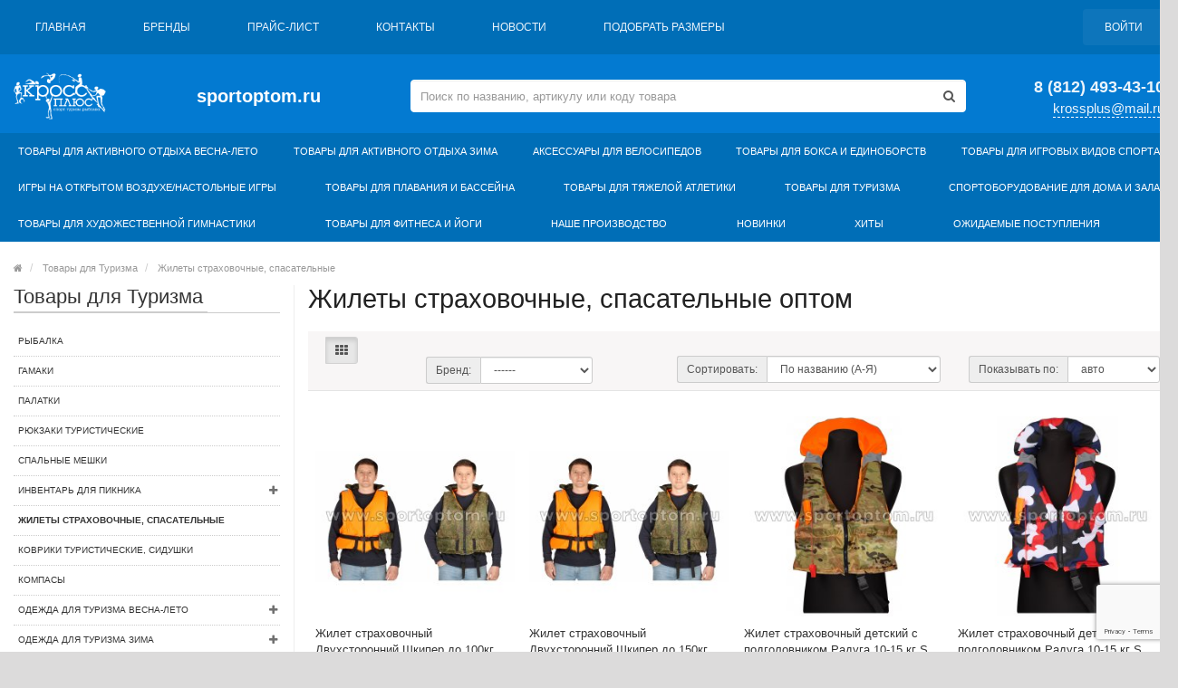

--- FILE ---
content_type: text/html; charset=UTF-8
request_url: https://sportoptom.ru/catalog/turizm_jilety_strahovochnye_spasatelnye
body_size: 34002
content:
<!DOCTYPE html>
<html>
<head>
    <meta charset="UTF-8" lang="ru"/>
    <meta name="format-detection" content="telephone=no"/>
    <meta name="viewport" content="width=device-width, initial-scale=1, maximum-scale=1">
    <link href="/image/logo.png" rel="icon"/>
    <title>Жилеты страховочные, спасательные | Спортоптом | Продажа спортивных товаров оптом в России и СНГ</title>

    <meta name="viewport" content="width=device-width, initial-scale=1.0">
    <meta http-equiv="X-UA-Compatible" content="IE=edge">
    <meta name="robots" content="index, follow">
    <meta itemprop="url" content=https://sportoptom.ru/catalog/turizm_jilety_strahovochnye_spasatelnye>
    <meta property="og:url" content=https://sportoptom.ru/catalog/turizm_jilety_strahovochnye_spasatelnye>
    <meta property="og:type" content="website">

    
                
    <meta name="description" itemprop="description" content="Жилеты страховочные, спасательные">
    <meta name="keywords" itemprop="keywords" content="">
    <meta itemprop="image" content="">
    <meta property="og:site_name" content="Спортоптом | Продажа спортивных товаров оптом в России и СНГ">
    <meta property="og:title" content="Жилеты страховочные, спасательные">
    <meta property="og:description" content="Жилеты страховочные, спасательные">
    <meta property="og:image" content="">

    <!-- Stylesheets
    ============================================= -->
    <link rel="stylesheet" type="text/css" href="/js/bootstrap/css/bootstrap.min.css"/>
    <link rel="stylesheet" type="text/css" href="/css/font-awesome/css/font-awesome.min.css"/>
    <link rel="stylesheet" type="text/css" href="/css/stylesheet.css"/>
    <link rel="stylesheet" type="text/css" href="/css/owl.carousel.2.css"/>
    <link rel="stylesheet" type="text/css" href="/css/owl.transitions.css"/>
    <link rel="stylesheet" type="text/css" href="/css/responsive.css"/>
    <link rel="stylesheet" type="text/css" href="/css/stylesheet-skin2.css"/>
    <link rel="stylesheet" type="text/css" href="/js/swipebox/src/css/swipebox.css"/>
    <link rel="stylesheet" type="text/css" href="/css/o2.css"/>
    <link rel="stylesheet" type="text/css" href="/css/custom.css"/>
    <link rel='stylesheet' href='https://fonts.googleapis.com/css?family=Bitter' type='text/css'>
    <script src="https://www.google.com/recaptcha/api.js?render=6LcIXigbAAAAALtD-ecuxExHdoiqCWFVsCTpk6-0"></script>
    </head>
<body>

<!-- Document Wrapper
============================================= -->
<div class="notifications-add" id="notifications" style="position: fixed; z-index: 999999;bottom: 0; left: 20px; width: 500px"></div>

<div class="wrapper-wide">

    <div id="myModal" class="modal fade" role="dialog">
    <div class="modal-dialog modal-sms">

        <!-- Modal content-->
        <div class="modal-content">
            <div class="modal-header">
                <button type="button" class="close" data-dismiss="modal">&times;</button>
                <h4 class="modal-title">Добавить в корзину</h4>
            </div>
            <div class="modal-body">
                <p id="modal_basket_name"></p>
                <p id="modal_basket_table"></p>
            </div>
            <div class="modal-footer">
                <button type="button" class="btn btn-primary add_btn_to_cart" data-dismiss="modal">Добавить в корзину
                </button>
                <button type="button" class="btn btn-default" data-dismiss="modal">Отменить</button>
            </div>
        </div>

    </div>
</div>

<div id="header">
    <header class="header-row">
               <!-- Top Bar
          ============================================= -->
        <nav class="htop col-md-12 pull-right flip inner" id="top">
                    <div class="container">
                        <span class="drop-icon visible-sm visible-xs"><i class="fa fa-align-justify"></i></span>
                        <div id="top-links" class="nav pull-right flip">
                            <ul>
                                                                    <li><a href="/sign_in">Войти</a></li>
                                                                                                                            </ul>
                        </div>
                        <div class="pull-left flip left-top">
                        <div class="links">
                            <ul>
                                <li><a href="/"
                                       target="_self"
                                       class="
                                                                                        "
                                    >Главная</a></li>
                                                                    <li><a href="/brands/action"
                                           target="_self"
                                           class="
                                                                                        "
                                        >Бренды</a></li>
                                                                <li><a class="price-list-request" href="javascript:void(0)">Прайс-лист</a></li>
                                <li><a href="/contacts/" target="_self"
                                       class="
                                                                                        "
                                    >Контакты</a></li>
                                <li><a href="/news/" target="_self"
                                       class="
                                                                                        "
                                    >Новости</a></li>
                                <li><a href="/choose-size" target="_self"
                                       class="
                                                                                        "
                                    >Подобрать размеры</a></li>
                                                            </ul>
                        </div>
                    </div>
                    </div>
                </nav><!-- Top Bar End -->

        <div class="container">
            <div class="table-container">


                <!-- Logo
                ============================================= -->
                <div class="col-table-cel col-md-2 col-sm-3 col-xs-12 inner">
                    <div id="logo">
                        <a href="/">
                            <img class="" src="/image/logo.png"
                                 title="Кросс Плюс" alt="Кросс Плюс" loading="lazy"/></a>
                    </div>
                </div><!-- Logo End -->

                <!-- Phone and Email
                ============================================= -->

                <div class="col-md-2 col-sm-4 col-xs-12 pull-right  inner">
                    <div class="links_contact pull-right flip">
                        <ul>
                            <li class="mobile"><i class="fa fa-phone"></i>8 (812) 493-43-10</li>
                            <li class="email"><a href="mailto:krossplus@mail.ru"><i class="fa fa-envelope"></i>krossplus@mail.ru</a>
                            </li>
                        </ul>
                    </div>
                    <div>

                    </div>
                </div><!-- Phone and Email End-->

                 <div class="col-xs-12 col-sm-5 col-md-5 pull-right flip">
                            <div id="search" class="input-group">
                                <form action="/search" method="get">
                                    <input id="filter_name" type="text" name="q" value=""
                                           placeholder="Поиск по названию, артикулу или коду товара"
                                           class="form-control input-lg"/>
                                    <button type="submit" class="button-search"><i class="fa fa-search"></i></button>
                                </form>
                            </div>
                        </div>

                <div class="clearfix visible-sm-block visible-xs-block"></div>

                <!-- Search Bar
                ============================================= -->
                <div class="col-md-3 col-sm-12 col-xs-12 big_title_head">
                    <p>sportoptom.ru</p>
                                                                                                                                                                                </div><!-- Search Bar End-->

                <!-- Mini Cart
                ============================================= -->

                <!-- Mini Cart End-->
            </div>
        </div>
    </header>

    <!-- Main Menu
    ============================================= -->

    <nav id="menu" class="navbar wide">
        <div class="container">
            <div class="navbar-header"><span class="visible-xs visible-sm"> Меню <i
                            class="fa fa-align-justify pull-right flip"></i></span></div>
            <div class="collapse navbar-collapse navbar-ex1-collapse">
                <ul class="nav navbar-nav">


                    

            <li class="dropdown">
                    <a href="
                                             /catalog/aktivnyy_otdyh_vesna_leto_349
                                        "
            >
                Товары для Активного отдыха Весна-Лето
            </a>
            <div class="dropdown-menu">
                    
        <ul>
                                                <li><a href="
                                                            /catalog/aktivnyy_otdyh_vesna_leto_samokaty
                                                        "
                    >
                        Самокаты
                                            </a>
                </li>
                                                                <li><a href="
                                                            /catalog/aktivnyy_otdyh_vesna_leto
                                                        "
                    >
                        Жилеты сигнальные
                                                    <span class="down"></span>
                            <div class="dropdown-menu">
                                <div class="dropdown-menu__wrapper">
                                        
        <ul>
                                                <li><a href="
                                                            /catalog/aktivnyy_otdyh_vesna_leto_aksessuary_dlya_samokatov_skeytov_rolikovyh_konkov
                                                        "
                    >
                        Аксессуары для самокатов, скейтов, роликовых коньков
                                            </a>
                </li>
                                                                <li><a href="
                                                            /catalog/jilety_signalnye
                                                        "
                    >
                        Жилеты сигнальные
                                            </a>
                </li>
                                    </ul>

            

                                </div>
                            </div>
                                            </a>
                </li>
                                                                <li><a href="
                                                            /catalog/aktivnyy_otdyh_vesna_leto_rolikovye_konki
                                                        "
                    >
                        Роликовые коньки
                                                    <span class="down"></span>
                            <div class="dropdown-menu">
                                <div class="dropdown-menu__wrapper">
                                        
        <ul>
                                                <li><a href="
                                                            /catalog/rolikovye_konki_aktivnyy_otdyh_vesna_leto_razmernye_rolikovye_konki
                                                        "
                    >
                        Размерные роликовые коньки
                                            </a>
                </li>
                                                                <li><a href="
                                                            /catalog/rolikovye_konki_aktivnyy_otdyh_vesna_leto_razdvijnye_rolikovye_konki
                                                        "
                    >
                        Раздвижные роликовые коньки
                                            </a>
                </li>
                                    </ul>

            

                                </div>
                            </div>
                                            </a>
                </li>
                                                                <li><a href="
                                                            /catalog/aktivnyy_otdyh_vesna_leto_kruizery
                                                        "
                    >
                        Круизеры
                                            </a>
                </li>
                                                                <li><a href="
                                                            /catalog/aktivnyy_otdyh_vesna_leto_skeytbordy
                                                        "
                    >
                        Скейтборды
                                            </a>
                </li>
                                                                <li><a href="
                                                            /catalog/aktivnyy_otdyh_vesna_leto_skandinavskaya_hodba
                                                        "
                    >
                        Скандинавская ходьба
                                            </a>
                </li>
                                                                <li><a href="
                                                            /catalog/aktivnyy_otdyh_vesna_leto_zaschita_dlya_samokatov_skeytov_rolikovyh_konkov
                                                        "
                    >
                        Защита для Самокатов, Скейтов, Роликовых Коньков
                                            </a>
                </li>
                                                                <li><a href="
                                                            /catalog/aktivnyy_otdyh_vesna_leto_zapasnye_chasti_dlya_samokatov_skeytov_rolikovyh_konkov
                                                        "
                    >
                        Дополнительное оборудование для самокатов, скейтов, роликовых коньков
                                            </a>
                </li>
                                    </ul>

                    <div class="images-row">
                            <div class="image-wrapper">
                    <img src="/image/uploads/%D0%90%D0%BA%D1%82%D0%B8%D0%B2%D0%BD%D1%8B%D0%B9%20%D0%BE%D1%82%D0%B4%D1%8B%D1%85%201.jpg" alt="Товары для Активного отдыха Весна-Лето">
                </div>
                            <div class="image-wrapper">
                    <img src="/image/uploads/%D0%90%D0%BA%D1%82%D0%B8%D0%B2%D0%BD%D1%8B%D0%B9%20%D0%BE%D1%82%D0%B4%D1%8B%D1%85%202.jpg" alt="Товары для Активного отдыха Весна-Лето">
                </div>
                    </div>
    

            </div>
            </li>
                <li class="dropdown">
                    <a href="
                                             /catalog/aktivnyy_otdyh_zima
                                        "
            >
                Товары для Активного отдыха Зима
            </a>
            <div class="dropdown-menu">
                    
        <ul>
                                                <li><a href="
                                                            /catalog/aktivnyy_otdyh_zima_konki_i_aksessuary_dlya_konkov
                                                        "
                    >
                        Коньки ледовые и аксессуары
                                                    <span class="down"></span>
                            <div class="dropdown-menu">
                                <div class="dropdown-menu__wrapper">
                                        
        <ul>
                                                <li><a href="
                                                            /catalog/konki_i_aksessuary_dlya_konkov_aktivnyy_otdyh_zima_aksessuary_dlya_konkov
                                                        "
                    >
                        Аксессуары для коньков
                                            </a>
                </li>
                                                                <li><a href="
                                                            /catalog/konki_i_aksessuary_dlya_konkov_aktivnyy_otdyh_zima_konki_ledovye_razdvijnye
                                                        "
                    >
                        Коньки ледовые раздвижные
                                            </a>
                </li>
                                                                <li><a href="
                                                            /catalog/konki_i_aksessuary_dlya_konkov_aktivnyy_otdyh_zima_konki_figurnye
                                                        "
                    >
                        Коньки фигурные
                                            </a>
                </li>
                                                                <li><a href="
                                                            /catalog/konki_i_aksessuary_dlya_konkov_aktivnyy_otdyh_zima_konki_hokkeynye
                                                        "
                    >
                        Коньки хоккейные
                                            </a>
                </li>
                                    </ul>

            

                                </div>
                            </div>
                                            </a>
                </li>
                                                                <li><a href="
                                                            /catalog/aktivnyy_otdyh_zima_sanki_ledyanki_snegokaty_snoubordy_plastikovye
                                                        "
                    >
                        Санки, ледянки, снегокаты, сноуборды пластиковые
                                            </a>
                </li>
                                                                <li><a href="
                                                            /catalog/aktivnyy_otdyh_zima_lyjnyy_sport
                                                        "
                    >
                        Лыжный спорт
                                                    <span class="down"></span>
                            <div class="dropdown-menu">
                                <div class="dropdown-menu__wrapper">
                                        
        <ul>
                                                <li><a href="
                                                            /catalog/lyjnyy_sport_aktivnyy_otdyh_zima_lyji_begovye
                                                        "
                    >
                        Лыжи беговые
                                            </a>
                </li>
                                                                <li><a href="
                                                            /catalog/lyjnyy_sport_aktivnyy_otdyh_zima_botinki_lyjnye
                                                        "
                    >
                        Ботинки лыжные
                                                    <span class="down"></span>
                            <div class="dropdown-menu">
                                <div class="dropdown-menu__wrapper">
                                        
        <ul>
                                                <li><a href="
                                                            /catalog/botinki_lyjnye_kreplenie_nn75
                                                        "
                    >
                        Ботинки лыжные крепление NN75
                                            </a>
                </li>
                                                                <li><a href="
                                                            /catalog/botinki_lyjnye_kreplenie_nnn
                                                        "
                    >
                        Ботинки лыжные крепление NNN
                                            </a>
                </li>
                                                                <li><a href="
                                                            /catalog/botinki_lyjnye_kreplenie_sns
                                                        "
                    >
                        Ботинки лыжные крепление SNS
                                            </a>
                </li>
                                    </ul>

            

                                </div>
                            </div>
                                            </a>
                </li>
                                                                <li><a href="
                                                            /catalog/lyjnyy_sport_aktivnyy_otdyh_zima_palki_lyjnye
                                                        "
                    >
                        Палки лыжные
                                            </a>
                </li>
                                                                <li><a href="
                                                            /catalog/lyjnyy_sport_aktivnyy_otdyh_zima_lyjnye_smazki
                                                        "
                    >
                        Лыжные смазки
                                            </a>
                </li>
                                                                <li><a href="
                                                            /catalog/lyjnyy_sport_aktivnyy_otdyh_zima_lyjnye_komplekty
                                                        "
                    >
                        Лыжные комплекты
                                            </a>
                </li>
                                                                <li><a href="
                                                            /catalog/lyjnyy_sport_aktivnyy_otdyh_zima_lyjnye_krepleniya_chehly_styajki
                                                        "
                    >
                        Лыжные крепления, чехлы, стяжки
                                            </a>
                </li>
                                    </ul>

            

                                </div>
                            </div>
                                            </a>
                </li>
                                                                <li><a href="
                                                            /catalog/aktivnyy_otdyh_zima_sanki_vatrushki_tyubingi
                                                        "
                    >
                        Санки ватрушки (тюбинги)
                                                    <span class="down"></span>
                            <div class="dropdown-menu">
                                <div class="dropdown-menu__wrapper">
                                        
        <ul>
                                                <li><a href="
                                                            /catalog/sanki_vatrushki_diametr_60_sm
                                                        "
                    >
                        Санки ватрушки диаметр до 60 см
                                            </a>
                </li>
                                                                <li><a href="
                                                            /catalog/sanki_vatrushki_diametr_75_80_sm
                                                        "
                    >
                        Санки ватрушки диаметр 75, 80 см
                                            </a>
                </li>
                                                                <li><a href="
                                                            /catalog/sanki_vatrushki_diametr_100_105_sm
                                                        "
                    >
                        Санки ватрушки диаметр 100, 105 см
                                            </a>
                </li>
                                                                <li><a href="
                                                            /catalog/sanki_vatrushki_diametr_95_sm
                                                        "
                    >
                        Санки ватрушки диаметр 95 см
                                            </a>
                </li>
                                    </ul>

            

                                </div>
                            </div>
                                            </a>
                </li>
                                                                <li><a href="
                                                            /catalog/aktivnyy_otdyh_zima_klyushki_shayby_setki_hokkeynye
                                                        "
                    >
                        Клюшки, шайбы, сетки хоккейные
                                                    <span class="down"></span>
                            <div class="dropdown-menu">
                                <div class="dropdown-menu__wrapper">
                                        
        <ul>
                                                <li><a href="
                                                            /catalog/klyushki_shayby_setki_hokkeynye_aktivnyy_otdyh_zima_setki_hokkeynye
                                                        "
                    >
                        Сетки хоккейные
                                            </a>
                </li>
                                                                <li><a href="
                                                            /catalog/klyushki_shayby_setki_hokkeynye_aktivnyy_otdyh_zima_klyushki_shayby_obmotka_dlya_klyushek
                                                        "
                    >
                        Клюшки, Шайбы, Обмотка для клюшек
                                            </a>
                </li>
                                    </ul>

            

                                </div>
                            </div>
                                            </a>
                </li>
                                    </ul>

            

            </div>
            </li>
                <li class="dropdown">
                    <a href="
                                             /catalog/velo_zapchasti
                                        "
            >
                Аксессуары для велосипедов
            </a>
            <div class="dropdown-menu">
                    
        <ul>
                                                <li><a href="
                                                            /catalog/aksessuary_velo_zapchasti_velo_zamki
                                                        "
                    >
                        Замки велосипедные
                                            </a>
                </li>
                                                                <li><a href="
                                                            /catalog/ochki_velosipednye
                                                        "
                    >
                        Очки велосипедные
                                            </a>
                </li>
                                                                <li><a href="
                                                            /catalog/velo_zapchasti_zvonki_klaksony
                                                        "
                    >
                        Звонки и клаксоны велосипеды
                                            </a>
                </li>
                                                                <li><a href="
                                                            /catalog/velo_zapchasti_nasosy
                                                        "
                    >
                        Насосы велосипедные
                                            </a>
                </li>
                                                                <li><a href="
                                                            /catalog/velo_zapchasti_pedali_sistemy
                                                        "
                    >
                        Педали и системы велосипедные
                                            </a>
                </li>
                                                                <li><a href="
                                                            /catalog/velo_zapchasti_sistemy_pereklyucheniya_skorostey
                                                        "
                    >
                        Системы переключения скоростей
                                            </a>
                </li>
                                                                <li><a href="
                                                            /catalog/velo_zapchasti_instrumenty
                                                        "
                    >
                        Инструменты
                                            </a>
                </li>
                                                                <li><a href="
                                                            /catalog/velo_zapchasti_aksessuary
                                                        "
                    >
                        Аксессуары
                                            </a>
                </li>
                                                                <li><a href="
                                                            /catalog/velo_zapchasti_perchatki
                                                        "
                    >
                        Перчатки велосипедные
                                            </a>
                </li>
                                                                <li><a href="
                                                            /catalog/velo_zapchasti_smazki_aerozoli_sredstva_uhoda
                                                        "
                    >
                        Смазки велосипедные
                                            </a>
                </li>
                                                                <li><a href="
                                                            /catalog/velo_zapchasti_shlemy_ochki
                                                        "
                    >
                        Шлемы велосипедные
                                            </a>
                </li>
                                                                <li><a href="
                                                            /catalog/velo_zapchasti_tormoza
                                                        "
                    >
                        Тормоза велосипедные
                                            </a>
                </li>
                                                                <li><a href="
                                                            /catalog/velo_zapchasti_kamery_kolyosa_pokryshki_aptechki
                                                        "
                    >
                        Камеры, Колёса, Покрышки, Аптечки
                                            </a>
                </li>
                                                                <li><a href="
                                                            /catalog/velo_zapchasti_oborudovanie_dopolnitelnoe
                                                        "
                    >
                        Оборудование дополнительное
                                                    <span class="down"></span>
                            <div class="dropdown-menu">
                                <div class="dropdown-menu__wrapper">
                                        
        <ul>
                                                <li><a href="
                                                            /catalog/oborudovanie_dopolnitelnoe_velo_zapchasti_velo_krylya
                                                        "
                    >
                        Вело Крылья
                                            </a>
                </li>
                                                                <li><a href="
                                                            /catalog/oborudovanie_dopolnitelnoe_velo_zapchasti_velo_ruli
                                                        "
                    >
                        Вело рули
                                            </a>
                </li>
                                                                <li><a href="
                                                            /catalog/oborudovanie_dopolnitelnoe_velo_zapchasti_velo_kompyutery
                                                        "
                    >
                        Вело компьютеры
                                            </a>
                </li>
                                                                <li><a href="
                                                            /catalog/aksessuary_velo_zapchasti_velo_kolpachki
                                                        "
                    >
                        Вело колпачки
                                            </a>
                </li>
                                                                <li><a href="
                                                            /catalog/oborudovanie_dopolnitelnoe_velo_zapchasti_velo_fonari_i_otrajateli
                                                        "
                    >
                        Вело Фонари и Отражатели
                                            </a>
                </li>
                                                                <li><a href="
                                                            /catalog/oborudovanie_dopolnitelnoe_velo_zapchasti_velo_podnojki
                                                        "
                    >
                        Вело Подножки
                                            </a>
                </li>
                                                                <li><a href="
                                                            /catalog/aksessuary_velo_zapchasti_velo_sumki
                                                        "
                    >
                        Вело сумки
                                            </a>
                </li>
                                                                <li><a href="
                                                            /catalog/oborudovanie_dopolnitelnoe_velo_zapchasti_velo_sedla_i_trubki_podsedelnye
                                                        "
                    >
                        Вело седла и трубки подседельные
                                            </a>
                </li>
                                                                <li><a href="
                                                            /catalog/aksessuary_velo_zapchasti_velo_chehly_i_braslety
                                                        "
                    >
                        Вело чехлы и браслеты
                                            </a>
                </li>
                                                                <li><a href="
                                                            /catalog/oborudovanie_dopolnitelnoe_velo_zapchasti_velo_kolesa_dopolnitelnye_ruchki_tolkateli
                                                        "
                    >
                        Вело колеса дополнительные, Ручки-толкатели
                                            </a>
                </li>
                                                                <li><a href="
                                                            /catalog/oborudovanie_dopolnitelnoe_velo_zapchasti_velo_ruchki_roga
                                                        "
                    >
                        Вело Ручки, Рога
                                            </a>
                </li>
                                                                <li><a href="
                                                            /catalog/oborudovanie_dopolnitelnoe_velo_zapchasti_velo_kresla
                                                        "
                    >
                        Вело кресла
                                            </a>
                </li>
                                                                <li><a href="
                                                            /catalog/oborudovanie_dopolnitelnoe_velo_zapchasti_velo_zerkala
                                                        "
                    >
                        Вело зеркала
                                            </a>
                </li>
                                                                <li><a href="
                                                            /catalog/oborudovanie_dopolnitelnoe_velo_zapchasti_velo_korziny_bagajniki
                                                        "
                    >
                        Вело корзины, багажники
                                            </a>
                </li>
                                                                <li><a href="
                                                            /catalog/aksessuary_velo_zapchasti_velo_derjateli
                                                        "
                    >
                        Вело держатели
                                            </a>
                </li>
                                    </ul>

            

                                </div>
                            </div>
                                            </a>
                </li>
                                                                <li><a href="
                                                            /catalog/velo_zapchasti_flyagi_derjateli
                                                        "
                    >
                        Фляги и держатели велосипедные
                                            </a>
                </li>
                                                                <li><a href="
                                                            /catalog/velo_zapchasti_zapchasti_raznoe
                                                        "
                    >
                        Запчасти Разное
                                            </a>
                </li>
                                    </ul>

                    <div class="images-row">
                            <div class="image-wrapper">
                    <img src="/image/uploads/%D0%92%D0%B5%D0%BB%D0%BE%201.jpg" alt="Аксессуары для велосипедов">
                </div>
                            <div class="image-wrapper">
                    <img src="/image/uploads/%D0%92%D0%B5%D0%BB%D0%BE%202.jpg" alt="Аксессуары для велосипедов">
                </div>
                    </div>
    

            </div>
            </li>
                <li class="dropdown">
                    <a href="
                                             /catalog/edinoborstva_boks
                                        "
            >
                Товары для бокса и единоборств
            </a>
            <div class="dropdown-menu">
                    
        <ul>
                                                <li><a href="
                                                            /catalog/edinoborstva_boks_perchatki_bokserskie
                                                        "
                    >
                        Перчатки Боксерские
                                            </a>
                </li>
                                                                <li><a href="
                                                            /catalog/edinoborstva_boks_perchatki_dlya_edinoborstv_snaryadnye
                                                        "
                    >
                        Перчатки для Единоборств, Снарядные
                                            </a>
                </li>
                                                                <li><a href="
                                                            /catalog/edinoborstva_boks_binty_kapy
                                                        "
                    >
                        Бинты и капы боксерские
                                                    <span class="down"></span>
                            <div class="dropdown-menu">
                                <div class="dropdown-menu__wrapper">
                                        
        <ul>
                                                <li><a href="
                                                            /catalog/binty_kapy_edinoborstva_boks_kapy
                                                        "
                    >
                        Капы
                                            </a>
                </li>
                                                                <li><a href="
                                                            /catalog/binty_kapy_edinoborstva_boks_binty
                                                        "
                    >
                        Бинты
                                            </a>
                </li>
                                    </ul>

            

                                </div>
                            </div>
                                            </a>
                </li>
                                                                <li><a href="
                                                            /catalog/edinoborstva_boks_shlemy_dlya_boksa_i_edinoborstv
                                                        "
                    >
                        Шлемы для Бокса и Единоборств
                                            </a>
                </li>
                                                                <li><a href="
                                                            /catalog/edinoborstva_boks_zaschita_goleni_stopy_ruk_rakoviny_zaschitnye
                                                        "
                    >
                        Защита голени, стопы, рук, раковины защитные
                                                    <span class="down"></span>
                            <div class="dropdown-menu">
                                <div class="dropdown-menu__wrapper">
                                        
        <ul>
                                                <li><a href="
                                                            /catalog/zaschita_goleni_stopy_ruk_rakoviny_zaschitnye_edinoborstva_boks_zaschita_goleni_i_stopy
                                                        "
                    >
                        Защита голени и стопы
                                            </a>
                </li>
                                                                <li><a href="
                                                            /catalog/zaschita_goleni_stopy_ruk_rakoviny_zaschitnye_edinoborstva_boks_zaschita_paha_rakoviny
                                                        "
                    >
                        Защита паха (раковины)
                                            </a>
                </li>
                                                                <li><a href="
                                                            /catalog/zaschita_goleni_stopy_ruk_rakoviny_zaschitnye_edinoborstva_boks_futy
                                                        "
                    >
                        Футы
                                            </a>
                </li>
                                                                <li><a href="
                                                            /catalog/zaschita_goleni_stopy_ruk_rakoviny_zaschitnye_edinoborstva_boks_zaschita_predplechya
                                                        "
                    >
                        Защита предплечья
                                            </a>
                </li>
                                                                <li><a href="
                                                            /catalog/zaschita_goleni_stopy_ruk_rakoviny_zaschitnye_edinoborstva_boks_jilety_zaschita_grudi
                                                        "
                    >
                        Жилеты (защита груди)
                                            </a>
                </li>
                                    </ul>

            

                                </div>
                            </div>
                                            </a>
                </li>
                                                                <li><a href="
                                                            /catalog/edinoborstva_boks_forma_i_obuv_dlya_edinoborstv_boksa
                                                        "
                    >
                        Форма и Обувь для Единоборств, Бокса
                                                    <span class="down"></span>
                            <div class="dropdown-menu">
                                <div class="dropdown-menu__wrapper">
                                        
        <ul>
                                                <li><a href="
                                                            /catalog/forma_i_obuv_dlya_edinoborstv_boksa_edinoborstva_boks_forma_dlya_boksa_kikboksinga
                                                        "
                    >
                        Форма для бокса,кикбоксинга
                                            </a>
                </li>
                                                                <li><a href="
                                                            /catalog/forma_i_obuv_dlya_edinoborstv_boksa_edinoborstva_boks_triko_borcovskoe
                                                        "
                    >
                        Трико борцовское
                                            </a>
                </li>
                                                                <li><a href="
                                                            /catalog/forma_i_obuv_dlya_edinoborstv_boksa_edinoborstva_boks_obuv_dlya_edinoborstv_boksa
                                                        "
                    >
                        Обувь для Единоборств, Бокса
                                            </a>
                </li>
                                                                <li><a href="
                                                            /catalog/forma_i_obuv_dlya_edinoborstv_boksa_edinoborstva_boks_kimono_kurtki_sambo_shorty_poyasa_dlya_kimono
                                                        "
                    >
                        Кимоно, Куртки Самбо, Шорты, Пояса для Кимоно
                                            </a>
                </li>
                                    </ul>

            

                                </div>
                            </div>
                                            </a>
                </li>
                                                                <li><a href="
                                                            /catalog/edinoborstva_boks_lapy_makivary
                                                        "
                    >
                        Лапы и макивары боксерские
                                            </a>
                </li>
                                                                <li><a href="
                                                            /catalog/edinoborstva_boks_meshki_grushi_bokserskie
                                                        "
                    >
                        Мешки, Груши Боксерские
                                            </a>
                </li>
                                                                <li><a href="
                                                            /catalog/edinoborstva_boks_nunchaki
                                                        "
                    >
                        Нунчаки
                                            </a>
                </li>
                                    </ul>

                    <div class="images-row">
                            <div class="image-wrapper">
                    <img src="/image/uploads/%D0%91%D0%BE%D0%BA%D1%81%20%D0%B8%20%D0%B5%D0%B4%D0%B8%D0%BD%D0%BE%D0%B1%D0%BE%D1%80%D1%81%D1%82%D0%B0%D0%B2%D0%B0%201.jpg" alt="Товары для бокса и единоборств">
                </div>
                            <div class="image-wrapper">
                    <img src="/image/uploads/%D0%91%D0%BE%D0%BA%D1%81%20%D0%B8%20%D0%B5%D0%B4%D0%B8%D0%BD%D0%BE%D0%B1%D0%BE%D1%80%D1%81%D1%82%D0%B2%D0%B0%202.jpg" alt="Товары для бокса и единоборств">
                </div>
                    </div>
    

            </div>
            </li>
                <li class="dropdown">
                    <a href="
                                             /catalog/igrovye_vidy_sporta
                                        "
            >
                Товары для Игровых видов спорта
            </a>
            <div class="dropdown-menu">
                    
        <ul>
                                                <li><a href="
                                                            /catalog/nagrady_kubki_medali
                                                        "
                    >
                        Награды, Кубки, Медали
                                            </a>
                </li>
                                                                <li><a href="
                                                            /catalog/florbol
                                                        "
                    >
                        Флорбол
                                            </a>
                </li>
                                                                <li><a href="
                                                            /catalog/igrovye_vidy_sporta_futbol
                                                        "
                    >
                        Футбол
                                                    <span class="down"></span>
                            <div class="dropdown-menu">
                                <div class="dropdown-menu__wrapper">
                                        
        <ul>
                                                <li><a href="
                                                            /catalog/futbol_igrovye_vidy_sporta_butsy_futbolnye
                                                        "
                    >
                        Бутсы футбольные
                                            </a>
                </li>
                                                                <li><a href="
                                                            /catalog/futbol_igrovye_vidy_sporta_setki_futbolnye_i_mini_futbolnye
                                                        "
                    >
                        Сетки футбольные и мини футбольные
                                            </a>
                </li>
                                                                <li><a href="
                                                            /catalog/futbol_igrovye_vidy_sporta_schitki_futbolnye
                                                        "
                    >
                        Щитки футбольные
                                            </a>
                </li>
                                                                <li><a href="
                                                            /catalog/futbol_igrovye_vidy_sporta_myachi_dlya_futzala_i_suvenirnye
                                                        "
                    >
                        Мячи для футзала и сувенирные
                                            </a>
                </li>
                                                                <li><a href="
                                                            /catalog/futbol_igrovye_vidy_sporta_myachi_futbolnye_3_4_5
                                                        "
                    >
                        Мячи футбольные №3, №4, №5
                                            </a>
                </li>
                                                                <li><a href="
                                                            /catalog/futbol_igrovye_vidy_sporta_getry_futbolnye
                                                        "
                    >
                        Гетры футбольные
                                            </a>
                </li>
                                                                <li><a href="
                                                            /catalog/futbol_igrovye_vidy_sporta_perchatki_vratarskie
                                                        "
                    >
                        Перчатки вратарские
                                            </a>
                </li>
                                                                <li><a href="
                                                            /catalog/futbol_igrovye_vidy_sporta_forma_futbolnaya_manishki
                                                        "
                    >
                        Форма футбольная, Манишки
                                            </a>
                </li>
                                    </ul>

            

                                </div>
                            </div>
                                            </a>
                </li>
                                                                <li><a href="
                                                            /catalog/igrovye_vidy_sporta_basketbol
                                                        "
                    >
                        Баскетбол
                                                    <span class="down"></span>
                            <div class="dropdown-menu">
                                <div class="dropdown-menu__wrapper">
                                        
        <ul>
                                                <li><a href="
                                                            /catalog/basketbol_igrovye_vidy_sporta_kolca_basketbolnye_schity
                                                        "
                    >
                        Кольца баскетбольные, Щиты
                                            </a>
                </li>
                                                                <li><a href="
                                                            /catalog/basketbol_igrovye_vidy_sporta_setki_basketbolnye
                                                        "
                    >
                        Сетки баскетбольные
                                            </a>
                </li>
                                                                <li><a href="
                                                            /catalog/basketbol_igrovye_vidy_sporta_myachi_basketbolnye
                                                        "
                    >
                        Мячи баскетбольные
                                            </a>
                </li>
                                    </ul>

            

                                </div>
                            </div>
                                            </a>
                </li>
                                                                <li><a href="
                                                            /catalog/igrovye_vidy_sporta_voleybol
                                                        "
                    >
                        Волейбол
                                                    <span class="down"></span>
                            <div class="dropdown-menu">
                                <div class="dropdown-menu__wrapper">
                                        
        <ul>
                                                <li><a href="
                                                            /catalog/voleybol_igrovye_vidy_sporta_nakolenniki_nalokotniki
                                                        "
                    >
                        Наколенники, Налокотники
                                            </a>
                </li>
                                                                <li><a href="
                                                            /catalog/voleybol_igrovye_vidy_sporta_setki_voleybolnye_i_trosy
                                                        "
                    >
                        Сетки волейбольные и тросы
                                            </a>
                </li>
                                                                <li><a href="
                                                            /catalog/voleybol_igrovye_vidy_sporta_myachi_voleybolnye
                                                        "
                    >
                        Мячи волейбольные
                                            </a>
                </li>
                                    </ul>

            

                                </div>
                            </div>
                                            </a>
                </li>
                                                                <li><a href="
                                                            /catalog/igrovye_vidy_sporta_nastolnyy_tennis
                                                        "
                    >
                        Настольный Теннис
                                                    <span class="down"></span>
                            <div class="dropdown-menu">
                                <div class="dropdown-menu__wrapper">
                                        
        <ul>
                                                <li><a href="
                                                            /catalog/nastolnyy_tennis_igrovye_vidy_sporta_raketki_dlya_nastolnogo_tennisa
                                                        "
                    >
                        Ракетки для настольного тенниса
                                            </a>
                </li>
                                                                <li><a href="
                                                            /catalog/nastolnyy_tennis_igrovye_vidy_sporta_tennisnye_stoly
                                                        "
                    >
                        Теннисные столы
                                            </a>
                </li>
                                                                <li><a href="
                                                            /catalog/nastolnyy_tennis_igrovye_vidy_sporta_shariki_dlya_nastolnogo_tennisa
                                                        "
                    >
                        Шарики для настольного тенниса
                                            </a>
                </li>
                                                                <li><a href="
                                                            /catalog/nastolnyy_tennis_igrovye_vidy_sporta_nabory_dlya_nastolnogo_tennisa
                                                        "
                    >
                        Наборы для настольного тенниса
                                            </a>
                </li>
                                                                <li><a href="
                                                            /catalog/nastolnyy_tennis_igrovye_vidy_sporta_setki_i_krepeji_dlya_nastolnogo_tennisa
                                                        "
                    >
                        Сетки и крепежи для настольного тенниса
                                            </a>
                </li>
                                    </ul>

            

                                </div>
                            </div>
                                            </a>
                </li>
                                                                <li><a href="
                                                            /catalog/igrovye_vidy_sporta_bolshoy_tennis
                                                        "
                    >
                        Большой Теннис
                                                    <span class="down"></span>
                            <div class="dropdown-menu">
                                <div class="dropdown-menu__wrapper">
                                        
        <ul>
                                                <li><a href="
                                                            /catalog/bolshoy_tennis_igrovye_vidy_sporta_raketki_dlya_bolshogo_tennisa
                                                        "
                    >
                        Ракетки для большого тенниса
                                            </a>
                </li>
                                                                <li><a href="
                                                            /catalog/bolshoy_tennis_igrovye_vidy_sporta_myachi_dlya_bolshogo_tennisa
                                                        "
                    >
                        Мячи для большого тенниса
                                            </a>
                </li>
                                                                <li><a href="
                                                            /catalog/bolshoy_tennis_igrovye_vidy_sporta_setki_i_trosy_dlya_bolshogo_tennisa
                                                        "
                    >
                        Сетки и тросы для большого тенниса
                                            </a>
                </li>
                                    </ul>

            

                                </div>
                            </div>
                                            </a>
                </li>
                                                                <li><a href="
                                                            /catalog/igrovye_vidy_sporta_badminton
                                                        "
                    >
                        Бадминтон, Дартс
                                                    <span class="down"></span>
                            <div class="dropdown-menu">
                                <div class="dropdown-menu__wrapper">
                                        
        <ul>
                                                <li><a href="
                                                            /catalog/badminton_igrovye_vidy_sporta_raketki_nabory_dlya_badmintona
                                                        "
                    >
                        Ракетки, наборы для бадминтона
                                            </a>
                </li>
                                                                <li><a href="
                                                            /catalog/badminton_igrovye_vidy_sporta_volany_myachi_setki_dlya_badmintona
                                                        "
                    >
                        Воланы, мячи, сетки и ракетки для бадминтона
                                            </a>
                </li>
                                                                <li><a href="
                                                            /catalog/igrovye_vidy_sporta_darts
                                                        "
                    >
                        Дартс
                                            </a>
                </li>
                                    </ul>

            

                                </div>
                            </div>
                                            </a>
                </li>
                                                                <li><a href="
                                                            /catalog/igrovye_vidy_sporta_beysbol_gorodki
                                                        "
                    >
                        Бейсбол, Городки, Флорбол
                                            </a>
                </li>
                                                                <li><a href="
                                                            /catalog/igrovye_vidy_sporta_myachi
                                                        "
                    >
                        Мячи
                                                    <span class="down"></span>
                            <div class="dropdown-menu">
                                <div class="dropdown-menu__wrapper">
                                        
        <ul>
                                                <li><a href="
                                                            /catalog/myachi_igrovye_vidy_sporta_basketbolnye_myachi
                                                        "
                    >
                        Баскетбольные мячи
                                            </a>
                </li>
                                                                <li><a href="
                                                            /catalog/myachi_igrovye_vidy_sporta_myachi_dlya_bolshogo_tennisa
                                                        "
                    >
                        Мячи для большого тенниса
                                            </a>
                </li>
                                                                <li><a href="
                                                            /catalog/myachi_igrovye_vidy_sporta_futbolnye_myachi
                                                        "
                    >
                        Футбольные мячи
                                            </a>
                </li>
                                                                <li><a href="
                                                            /catalog/myachi_igrovye_vidy_sporta_voleybolnye_myachi
                                                        "
                    >
                        Волейбольные мячи
                                            </a>
                </li>
                                    </ul>

            

                                </div>
                            </div>
                                            </a>
                </li>
                                                                <li><a href="
                                                            /catalog/igrovye_vidy_sporta_setki_dlya_igrovyh_vidov_sporta
                                                        "
                    >
                        Сетки для игровых видов спорта
                                            </a>
                </li>
                                                                <li><a href="
                                                            /catalog/igrovye_vidy_sporta_nagrady_aksessuary_dlya_bolelschika
                                                        "
                    >
                        Аксессуары для болельщика
                                            </a>
                </li>
                                                                <li><a href="
                                                            /catalog/igrovye_vidy_sporta_nasosy_igly_dlya_myachey
                                                        "
                    >
                        Насосы, Иглы для мячей
                                            </a>
                </li>
                                                                <li><a href="
                                                            /catalog/igrovye_vidy_sporta_sudeyskiy_inventar
                                                        "
                    >
                        Судейский Инвентарь
                                            </a>
                </li>
                                                                <li><a href="
                                                            /catalog/igrovye_vidy_sporta_florbol
                                                        "
                    >
                        Флорбол
                                            </a>
                </li>
                                    </ul>

                    <div class="images-row">
                            <div class="image-wrapper">
                    <img src="/image/uploads/%D0%98%D0%B3%D1%80%D0%BE%D0%B2%D1%8B%D0%B5%20%D0%B2%D0%B8%D0%B4%D1%8B%20%D1%81%D0%BF%D0%BE%D1%80%D1%82%D0%B0%201.jpg" alt="Товары для Игровых видов спорта">
                </div>
                            <div class="image-wrapper">
                    <img src="/image/uploads/%D0%98%D0%B3%D1%80%D0%BE%D0%B2%D1%8B%D0%B5%20%D0%92%D0%B8%D0%B4%D1%8B%20%D1%81%D0%BF%D0%BE%D1%80%D1%82%D0%B0%202.jpg" alt="Товары для Игровых видов спорта">
                </div>
                    </div>
    

            </div>
            </li>
                <li class="dropdown">
                    <a href="
                                             /catalog/igry
                                        "
            >
                Игры на открытом воздухе/Настольные игры
            </a>
            <div class="dropdown-menu">
                    
        <ul>
                                                <li><a href="
                                                            /catalog/igry_igry_dlya_detey
                                                        "
                    >
                        Игры для детей
                                            </a>
                </li>
                                                                <li><a href="
                                                            /catalog/igry_igry_nastolnye
                                                        "
                    >
                        Игры настольные
                                            </a>
                </li>
                                    </ul>

                    <div class="images-row">
                            <div class="image-wrapper">
                    <img src="/image/uploads/%D0%98%D0%B3%D1%80%D1%8B%201_1920x1200-1.jpg" alt="Игры на открытом воздухе/Настольные игры">
                </div>
                            <div class="image-wrapper">
                    <img src="/image/uploads/%D0%98%D0%B3%D1%80%D1%8B%202_1920x1200-2.jpg" alt="Игры на открытом воздухе/Настольные игры">
                </div>
                    </div>
    

            </div>
            </li>
                <li class="dropdown">
                    <a href="
                                             /catalog/plavanie
                                        "
            >
                Товары для Плавания и Бассейна
            </a>
            <div class="dropdown-menu">
                    
        <ul>
                                                <li><a href="
                                                            /catalog/plavanie_ochki_dlya_plavaniya
                                                        "
                    >
                        Очки для плавания
                                                    <span class="down"></span>
                            <div class="dropdown-menu">
                                <div class="dropdown-menu__wrapper">
                                        
        <ul>
                                                <li><a href="
                                                            /catalog/ochki_dlya_plavaniya_plavanie_vzroslye_ochki_dlya_plavaniya
                                                        "
                    >
                        Взрослые очки для плавания
                                            </a>
                </li>
                                                                <li><a href="
                                                            /catalog/ochki_dlya_plavaniya_plavanie_detskie_ochki_dlya_plavaniya
                                                        "
                    >
                        Детские очки для плавания
                                            </a>
                </li>
                                    </ul>

            

                                </div>
                            </div>
                                            </a>
                </li>
                                                                <li><a href="
                                                            /catalog/plavanie_shapochki_dlya_plavaniya
                                                        "
                    >
                        Шапочки для плавания
                                                    <span class="down"></span>
                            <div class="dropdown-menu">
                                <div class="dropdown-menu__wrapper">
                                        
        <ul>
                                                <li><a href="
                                                            /catalog/shapochki_dlya_plavaniya_plavanie_detskie_shapochki_dlya_plavaniya
                                                        "
                    >
                        Детские шапочки для плавания
                                            </a>
                </li>
                                                                <li><a href="
                                                            /catalog/shapochki_dlya_plavaniya_plavanie_vzroslye_shapochki_dlya_plavaniya
                                                        "
                    >
                        Взрослые шапочки для плавания
                                            </a>
                </li>
                                    </ul>

            

                                </div>
                            </div>
                                            </a>
                </li>
                                                                <li><a href="
                                                            /catalog/plavanie_kupalniki_plavki
                                                        "
                    >
                        Купальники, Плавки
                                                    <span class="down"></span>
                            <div class="dropdown-menu">
                                <div class="dropdown-menu__wrapper">
                                        
        <ul>
                                                <li><a href="
                                                            /catalog/kupalniki_plavki_plavanie_plavki_plavki_shorty_detskie
                                                        "
                    >
                        Плавки, плавки-шорты детские
                                            </a>
                </li>
                                                                <li><a href="
                                                            /catalog/kupalniki_plavki_plavanie_kupalniki_dlya_plavaniya_jenskie
                                                        "
                    >
                        Купальники для плавания женские
                                            </a>
                </li>
                                                                <li><a href="
                                                            /catalog/kupalniki_plavki_plavanie_plavki_plavki_shorty_mujskie
                                                        "
                    >
                        Плавки, плавки-шорты мужские
                                            </a>
                </li>
                                                                <li><a href="
                                                            /catalog/kupalniki_plavki_plavanie_kupalniki_dlya_plavaniya_detskie
                                                        "
                    >
                        Купальники для плавания детские
                                            </a>
                </li>
                                    </ul>

            

                                </div>
                            </div>
                                            </a>
                </li>
                                                                <li><a href="
                                                            /catalog/plavanie_trubki
                                                        "
                    >
                        Трубки
                                            </a>
                </li>
                                                                <li><a href="
                                                            /catalog/plavanie_maski_nabory
                                                        "
                    >
                        Маски, Наборы
                                            </a>
                </li>
                                                                <li><a href="
                                                            /catalog/plavanie_antifog_berushi_zajiy_dlya_nosa_polotenca
                                                        "
                    >
                        Антифог, беруши, зажимы для носа
                                            </a>
                </li>
                                                                <li><a href="
                                                            /catalog/plavanie_lasty
                                                        "
                    >
                        Ласты
                                            </a>
                </li>
                                                                <li><a href="
                                                            /catalog/plavanie_obuv_dlya_plyaja_i_basseyna
                                                        "
                    >
                        Обувь для Пляжа и Бассейна
                                                    <span class="down"></span>
                            <div class="dropdown-menu">
                                <div class="dropdown-menu__wrapper">
                                        
        <ul>
                                                <li><a href="
                                                            /catalog/obuv_dlya_plyaja_i_basseyna_plavanie_jenskie
                                                        "
                    >
                        Женские
                                            </a>
                </li>
                                                                <li><a href="
                                                            /catalog/obuv_dlya_plyaja_i_basseyna_plavanie_detskie
                                                        "
                    >
                        Детские
                                            </a>
                </li>
                                                                <li><a href="
                                                            /catalog/obuv_dlya_plyaja_i_basseyna_plavanie_mujskie
                                                        "
                    >
                        Мужские
                                            </a>
                </li>
                                    </ul>

            

                                </div>
                            </div>
                                            </a>
                </li>
                                                                <li><a href="
                                                            /catalog/plavanie_doski_lopatki_kolobashki
                                                        "
                    >
                        Доски, Лопатки, Колобашки
                                            </a>
                </li>
                                                                <li><a href="
                                                            /catalog/plavanie_narukavniki_jilety_matrasy
                                                        "
                    >
                        Нарукавники, жилеты, матрасы
                                            </a>
                </li>
                                    </ul>

                    <div class="images-row">
                            <div class="image-wrapper">
                    <img src="/image/uploads/%D0%9F%D0%BB%D0%B0%D0%B2%D0%B0%D0%BD%D0%B8%D0%B5%201.jpg" alt="Товары для Плавания и Бассейна">
                </div>
                            <div class="image-wrapper">
                    <img src="/image/uploads/%D0%9F%D0%BB%D0%B0%D0%B2%D0%B0%D0%BD%D0%B8%D0%B5%202.jpg" alt="Товары для Плавания и Бассейна">
                </div>
                    </div>
    

            </div>
            </li>
                <li class="dropdown">
                    <a href="
                                             /catalog/tyajelaya_atletika
                                        "
            >
                Товары для Тяжелой атлетики
            </a>
            <div class="dropdown-menu">
                    
        <ul>
                                                <li><a href="
                                                            /catalog/ganteli_nabornye
                                                        "
                    >
                        Гантели наборные
                                            </a>
                </li>
                                                                <li><a href="
                                                            /catalog/giri
                                                        "
                    >
                        Гири
                                            </a>
                </li>
                                                                <li><a href="
                                                            /catalog/tyajelaya_atletika_poyasa_dlya_tyajeloy_atletiki_dlya_pauerliftinga
                                                        "
                    >
                        Пояса для тяжелой атлетики, для пауэрлифтинга
                                            </a>
                </li>
                                                                <li><a href="
                                                            /catalog/tyajelaya_atletika_magneziya_talk
                                                        "
                    >
                        Магнезия, тальк
                                            </a>
                </li>
                                                                <li><a href="
                                                            /catalog/tyajelaya_atletika_grify_diski
                                                        "
                    >
                        Грифы и Диски гантельные
                                            </a>
                </li>
                                                                <li><a href="
                                                            /catalog/tyajelaya_atletika_ganteli_giri_shtangi
                                                        "
                    >
                        Гантели
                                            </a>
                </li>
                                    </ul>

                    <div class="images-row">
                            <div class="image-wrapper">
                    <img src="/image/uploads/%D0%A2%D1%8F%D0%B6%20%D1%82%D0%BB%D0%B5%D1%82%D0%B8%D0%BA%D0%B0%201.jpg" alt="Товары для Тяжелой атлетики">
                </div>
                            <div class="image-wrapper">
                    <img src="/image/uploads/%D0%A2%D1%8F%D0%B6%20%D0%B0%D1%82%D0%BB%D0%B5%D1%82%D0%B8%D0%BA%D0%B0%202.jpg" alt="Товары для Тяжелой атлетики">
                </div>
                    </div>
    

            </div>
            </li>
                <li class="dropdown">
                    <a href="
                                             /catalog/turizm
                                        "
            >
                Товары для Туризма
            </a>
            <div class="dropdown-menu">
                    
        <ul>
                                                <li><a href="
                                                            /catalog/rybalka
                                                        "
                    >
                        Рыбалка
                                            </a>
                </li>
                                                                <li><a href="
                                                            /catalog/turizm_gamaki
                                                        "
                    >
                        Гамаки
                                            </a>
                </li>
                                                                <li><a href="
                                                            /catalog/turizm_palatki
                                                        "
                    >
                        Палатки
                                            </a>
                </li>
                                                                <li><a href="
                                                            /catalog/turizm_ryukzaki_turisticheskie
                                                        "
                    >
                        Рюкзаки туристические
                                            </a>
                </li>
                                                                <li><a href="
                                                            /catalog/turizm_spalnye_meshki
                                                        "
                    >
                        Спальные мешки
                                            </a>
                </li>
                                                                <li><a href="
                                                            /catalog/turizm_inventar_dlya_piknika
                                                        "
                    >
                        Инвентарь для пикника
                                                    <span class="down"></span>
                            <div class="dropdown-menu">
                                <div class="dropdown-menu__wrapper">
                                        
        <ul>
                                                <li><a href="
                                                            /catalog/inventar_dlya_piknika_turizm_konteynery_sumki_izotermicheskie
                                                        "
                    >
                        Контейнеры, Сумки изотермические
                                            </a>
                </li>
                                                                <li><a href="
                                                            /catalog/inventar_dlya_piknika_turizm_kotelki_turisticheskie_kazany
                                                        "
                    >
                        Котелки туристические, Казаны
                                            </a>
                </li>
                                                                <li><a href="
                                                            /catalog/inventar_dlya_piknika_turizm_suhoe_goryuchee
                                                        "
                    >
                        Сухое Горючее
                                            </a>
                </li>
                                                                <li><a href="
                                                            /catalog/inventar_dlya_piknika_turizm_koptilni_mangaly_shampury
                                                        "
                    >
                        Коптильни, Мангалы, Шампуры
                                            </a>
                </li>
                                                                <li><a href="
                                                            /catalog/inventar_dlya_piknika_turizm_reshetki
                                                        "
                    >
                        Решетки
                                            </a>
                </li>
                                                                <li><a href="
                                                            /catalog/inventar_dlya_piknika_turizm_posuda
                                                        "
                    >
                        Посуда
                                            </a>
                </li>
                                                                <li><a href="
                                                            /catalog/inventar_dlya_piknika_turizm_gaz
                                                        "
                    >
                        Газ
                                            </a>
                </li>
                                    </ul>

            

                                </div>
                            </div>
                                            </a>
                </li>
                                                                <li><a href="
                                                            /catalog/turizm_jilety_strahovochnye_spasatelnye
                                                        "
                    >
                        Жилеты страховочные, спасательные
                                            </a>
                </li>
                                                                <li><a href="
                                                            /catalog/turizm_kovriki_turisticheskie_sidushki
                                                        "
                    >
                        Коврики туристические, Сидушки
                                            </a>
                </li>
                                                                <li><a href="
                                                            /catalog/turizm_kompasy
                                                        "
                    >
                        Компасы
                                            </a>
                </li>
                                                                <li><a href="
                                                            /catalog/turizm_odejda_dlya_turizma_vesna_leto
                                                        "
                    >
                        Одежда для туризма Весна-Лето
                                                    <span class="down"></span>
                            <div class="dropdown-menu">
                                <div class="dropdown-menu__wrapper">
                                        
        <ul>
                                                <li><a href="
                                                            /catalog/odejda_dlya_turizma_vesna_leto_turizm_odejda_turisticheskaya_demisezonnaya
                                                        "
                    >
                        Одежда Туристическая Демисезонная
                                            </a>
                </li>
                                                                <li><a href="
                                                            /catalog/odejda_dlya_turizma_vesna_leto_turizm_odejda_turisticheskaya_vesna_leto
                                                        "
                    >
                        Плащи и костюмы водоотталкивающие
                                            </a>
                </li>
                                                                <li><a href="
                                                            /catalog/odejda_dlya_turizma_vesna_leto_turizm_golovnye_ubory
                                                        "
                    >
                        Головные уборы
                                            </a>
                </li>
                                    </ul>

            

                                </div>
                            </div>
                                            </a>
                </li>
                                                                <li><a href="
                                                            /catalog/turizm_odejda_dlya_turizma_zima
                                                        "
                    >
                        Одежда для туризма Зима
                                                    <span class="down"></span>
                            <div class="dropdown-menu">
                                <div class="dropdown-menu__wrapper">
                                        
        <ul>
                                                <li><a href="
                                                            /catalog/odejda_dlya_turizma_zima_turizm_kostyumy_jilety_uteplennye
                                                        "
                    >
                        Костюмы, жилеты утепленные
                                            </a>
                </li>
                                                                <li><a href="
                                                            /catalog/odejda_dlya_turizma_zima_turizm_termobele_termonoski_stelki
                                                        "
                    >
                        Термобелье, термоноски, стельки
                                            </a>
                </li>
                                                                <li><a href="
                                                            /catalog/odejda_dlya_turizma_zima_turizm_golovnye_ubory
                                                        "
                    >
                        Головные уборы
                                            </a>
                </li>
                                    </ul>

            

                                </div>
                            </div>
                                            </a>
                </li>
                                                                <li><a href="
                                                            /catalog/turizm_mebel_dlya_otdyha_i_turizma_naduvnye_krovati
                                                        "
                    >
                        Мебель для отдыха и туризма, Надувные кровати
                                            </a>
                </li>
                                    </ul>

                    <div class="images-row">
                            <div class="image-wrapper">
                    <img src="/image/uploads/%D0%A2%D1%83%D1%80%D0%B8%D0%B7%D0%BC%201.jpg" alt="Товары для Туризма">
                </div>
                            <div class="image-wrapper">
                    <img src="/image/uploads/%D0%A2%D1%83%D1%80%D0%B8%D0%B7%D0%BC%202.jpg" alt="Товары для Туризма">
                </div>
                    </div>
    

            </div>
            </li>
                <li class="dropdown">
                    <a href="
                                             /catalog/sportoborudovanie_dlya_doma_i_zala
                                        "
            >
                Спортоборудование для дома и зала
            </a>
            <div class="dropdown-menu">
                    
        <ul>
                                                <li><a href="
                                                            /catalog/sportoborudovanie_dlya_doma_i_zala_sportivnye_kompleksy
                                                        "
                    >
                        Спортивные комплексы
                                                    <span class="down"></span>
                            <div class="dropdown-menu">
                                <div class="dropdown-menu__wrapper">
                                        
        <ul>
                                                <li><a href="
                                                            /catalog/sportivnye_kompleksy_sportoborudovanie_dlya_doma_i_zala_vzroslye_sportivnye_kompleksy
                                                        "
                    >
                        Взрослые спортивные комплексы
                                            </a>
                </li>
                                                                <li><a href="
                                                            /catalog/sportivnye_kompleksy_sportoborudovanie_dlya_doma_i_zala_detskie_sportivnye_kompleksy_shvedskie_stenki
                                                        "
                    >
                        Детские спортивные комплексы Шведские стенки
                                            </a>
                </li>
                                    </ul>

            

                                </div>
                            </div>
                                            </a>
                </li>
                                                                <li><a href="
                                                            /catalog/sportoborudovanie_dlya_doma_i_zala_batuty
                                                        "
                    >
                        Батуты
                                            </a>
                </li>
                                                                <li><a href="
                                                            /catalog/sportoborudovanie_dlya_doma_i_zala_kanaty_maty_navesnoy_inventar
                                                        "
                    >
                        Канаты, Маты, Навесной Инвентарь
                                            </a>
                </li>
                                                                <li><a href="
                                                            /catalog/sportoborudovanie_dlya_doma_i_zala_turniki
                                                        "
                    >
                        Турники
                                                    <span class="down"></span>
                            <div class="dropdown-menu">
                                <div class="dropdown-menu__wrapper">
                                        
        <ul>
                                                <li><a href="
                                                            /catalog/turniki_sportoborudovanie_dlya_doma_i_zala_turniki_brusya
                                                        "
                    >
                        Турники-брусья
                                            </a>
                </li>
                                                                <li><a href="
                                                            /catalog/turniki_sportoborudovanie_dlya_doma_i_zala_turniki_razdvijnye
                                                        "
                    >
                        Турники раздвижные
                                            </a>
                </li>
                                                                <li><a href="
                                                            /catalog/turniki_sportoborudovanie_dlya_doma_i_zala_turniki_nastennye_i_potolochnye
                                                        "
                    >
                        Турники настенные и потолочные
                                            </a>
                </li>
                                                                <li><a href="
                                                            /catalog/turniki_sportoborudovanie_dlya_doma_i_zala_turniki_navesnye_v_dvernoy_proem
                                                        "
                    >
                        Турники навесные в дверной проем
                                            </a>
                </li>
                                    </ul>

            

                                </div>
                            </div>
                                            </a>
                </li>
                                                                <li><a href="
                                                            /catalog/sportoborudovanie_dlya_doma_i_zala_trenajery
                                                        "
                    >
                        Тренажеры
                                                    <span class="down"></span>
                            <div class="dropdown-menu">
                                <div class="dropdown-menu__wrapper">
                                        
        <ul>
                                                <li><a href="
                                                            /catalog/trenajery_sportoborudovanie_dlya_doma_i_zala_bench_skamya_dlya_shtangi
                                                        "
                    >
                        Бенч (скамья для штанги)
                                            </a>
                </li>
                                                                <li><a href="
                                                            /catalog/trenajery_sportoborudovanie_dlya_doma_i_zala_aksessuary
                                                        "
                    >
                        Аксессуары
                                            </a>
                </li>
                                                                <li><a href="
                                                            /catalog/trenajery_sportoborudovanie_dlya_doma_i_zala_skami_dlya_pressa
                                                        "
                    >
                        Скамьи для пресса
                                            </a>
                </li>
                                                                <li><a href="
                                                            /catalog/trenajery_sportoborudovanie_dlya_doma_i_zala_silovye_trenajery
                                                        "
                    >
                        Силовые тренажеры
                                            </a>
                </li>
                                                                <li><a href="
                                                            /catalog/trenajery_sportoborudovanie_dlya_doma_i_zala_universalnye_trenajery
                                                        "
                    >
                        Универсальные тренажеры
                                            </a>
                </li>
                                                                <li><a href="
                                                            /catalog/trenajery_sportoborudovanie_dlya_doma_i_zala_begovye_dorojki
                                                        "
                    >
                        Беговые дорожки
                                            </a>
                </li>
                                                                <li><a href="
                                                            /catalog/trenajery_sportoborudovanie_dlya_doma_i_zala_ministeppery_steppery
                                                        "
                    >
                        Министепперы, Степперы
                                            </a>
                </li>
                                                                <li><a href="
                                                            /catalog/trenajery_sportoborudovanie_dlya_doma_i_zala_velotrenajery
                                                        "
                    >
                        Велотренажеры
                                            </a>
                </li>
                                                                <li><a href="
                                                            /catalog/trenajery_sportoborudovanie_dlya_doma_i_zala_ellipsoidy
                                                        "
                    >
                        Эллипсоиды
                                            </a>
                </li>
                                                                <li><a href="
                                                            /catalog/trenajery_sportoborudovanie_dlya_doma_i_zala_trenajery_dlya_pressa
                                                        "
                    >
                        Тренажеры для Пресса
                                            </a>
                </li>
                                    </ul>

            

                                </div>
                            </div>
                                            </a>
                </li>
                                                                <li><a href="
                                                            /catalog/sportoborudovanie_dlya_doma_i_zala_tyagi_lyamki_nakladki_botinki_gravitacionnye
                                                        "
                    >
                        Тяги, лямки, накладки, напульсники, манжеты
                                            </a>
                </li>
                                                                <li><a href="
                                                            /catalog/sportoborudovanie_dlya_doma_i_zala_legkoatleticheskiy_inventar_snaryady
                                                        "
                    >
                        Легкоатлетический инвентарь, Снаряды
                                            </a>
                </li>
                                    </ul>

                    <div class="images-row">
                            <div class="image-wrapper">
                    <img src="/image/uploads/%D0%A1%D0%BF%D0%BE%D1%80%D0%BE%D0%B1%D0%BE%D1%80%D1%83%D0%B4%D0%BE%D0%B2%D0%B0%D0%BD%D0%B8%D0%B5%20%D0%B4%D0%BB%D1%8F%20%D0%B4%D0%BE%D0%BC%D0%B0%20%D0%B8%20%D0%B7%D0%B0%D0%BB%D0%B0%201.jpg" alt="Спортоборудование для дома и зала">
                </div>
                            <div class="image-wrapper">
                    <img src="/image/uploads/%D0%A1%D0%BF%D0%BE%D1%80%D1%82%D0%BE%D0%B1%D0%BE%D1%80%D1%83%D0%B4%D0%BE%D0%B2%D0%B0%D0%BD%D0%B8%D0%B5%20%D0%B4%D0%BB%D1%8F%20%D0%B4%D0%BE%D0%BC%D0%B0%20%D0%B8%20%D0%B7%D0%B0%D0%BB%D0%B0%202.jpg" alt="Спортоборудование для дома и зала">
                </div>
                    </div>
    

            </div>
            </li>
                <li class="dropdown">
                    <a href="
                                             /catalog/hudojestvennaya_gimnastika
                                        "
            >
                Товары для Художественной гимнастики
            </a>
            <div class="dropdown-menu">
                    
        <ul>
                                                <li><a href="
                                                            /catalog/shapochki_sportivnye
                                                        "
                    >
                        Шапочки спортивные
                                            </a>
                </li>
                                                                <li><a href="
                                                            /catalog/suveniry_dlya_hudojestvennoy_gimnastiki
                                                        "
                    >
                        Сувениры для художественной гимнастики
                                            </a>
                </li>
                                                                <li><a href="
                                                            /catalog/tovary_dlya_vrascheniya
                                                        "
                    >
                        Диски и доски для вращения
                                            </a>
                </li>
                                                                <li><a href="
                                                            /catalog/hudojestvennaya_gimnastika_bulavy_dlya_hudojestvennoy_gimnastiki
                                                        "
                    >
                        Булавы для художественной гимнастики
                                            </a>
                </li>
                                                                <li><a href="
                                                            /catalog/hudojestvennaya_gimnastika_skakalki_gimnasticheskie
                                                        "
                    >
                        Скакалки для художественной гимнастики
                                            </a>
                </li>
                                                                <li><a href="
                                                            /catalog/hudojestvennaya_gimnastika_lentochki_palochki_dlya_hudojestvennoy_gimnastiki
                                                        "
                    >
                        Ленточки,палочки для художественной гимнастики
                                            </a>
                </li>
                                                                <li><a href="
                                                            /catalog/hudojestvennaya_gimnastika_myachi_dlya_hudojestvennoy_gimnastiki
                                                        "
                    >
                        Мячи для художественной гимнастики
                                            </a>
                </li>
                                                                <li><a href="
                                                            /catalog/hudojestvennaya_gimnastika_obruchi_obmotka_dlya_hudojestvennoy_gimnastiki
                                                        "
                    >
                        Обручи, обмотка для художественной гимнастики
                                            </a>
                </li>
                                                                <li><a href="
                                                            /catalog/hudojestvennaya_gimnastika_ryukzaki_i_chehly_dlya_hudojestvennoy_gimnastiki
                                                        "
                    >
                        Рюкзаки и чехлы для художественной гимнастики
                                            </a>
                </li>
                                                                <li><a href="
                                                            /catalog/hudojestvennaya_gimnastika_utyajeliteli
                                                        "
                    >
                        Утяжелители для рук и ног
                                            </a>
                </li>
                                                                <li><a href="
                                                            /catalog/hudojestvennaya_gimnastika_odejda_dlya_gimnastiki_i_tancev
                                                        "
                    >
                        Одежда для гимнастики и танцев
                                                    <span class="down"></span>
                            <div class="dropdown-menu">
                                <div class="dropdown-menu__wrapper">
                                        
        <ul>
                                                <li><a href="
                                                            /catalog/odejda_dlya_gimnastiki_i_tancev_hudojestvennaya_gimnastika_nijnee_bele_dlya_gimnastiki_i_tancev
                                                        "
                    >
                        Нижнее белье для гимнастики и танцев
                                            </a>
                </li>
                                                                <li><a href="
                                                            /catalog/odejda_dlya_gimnastiki_i_tancev_hudojestvennaya_gimnastika_futbolki_topy_mayki
                                                        "
                    >
                        Футболки, топы, майки
                                            </a>
                </li>
                                                                <li><a href="
                                                            /catalog/odejda_dlya_gimnastiki_i_tancev_hudojestvennaya_gimnastika_kupalniki_kombinezony_yubochki
                                                        "
                    >
                        Купальники, комбинезоны, юбочки
                                            </a>
                </li>
                                                                <li><a href="
                                                            /catalog/odejda_dlya_gimnastiki_i_tancev_hudojestvennaya_gimnastika_povyazki_na_golovu_setochki_dlya_volos
                                                        "
                    >
                        Повязки на голову, сеточки для волос
                                            </a>
                </li>
                                                                <li><a href="
                                                            /catalog/odejda_dlya_gimnastiki_i_tancev_hudojestvennaya_gimnastika_losiny_bridji_velosipedki_shorty
                                                        "
                    >
                        Лосины, бриджи, велосипедки, шорты
                                            </a>
                </li>
                                    </ul>

            

                                </div>
                            </div>
                                            </a>
                </li>
                                                                <li><a href="
                                                            /catalog/hudojestvennaya_gimnastika_obuv_dlya_gimnastiki_i_tancev
                                                        "
                    >
                        Обувь для гимнастики и танцев
                                            </a>
                </li>
                                                                <li><a href="
                                                            /catalog/hudojestvennaya_gimnastika_getry_noski_kolgotki_dlya_gimnastiki_i_tancev
                                                        "
                    >
                        Гетры, носки, колготки для гимнастики и танцев
                                            </a>
                </li>
                                                                <li><a href="
                                                            /catalog/hudojestvennaya_gimnastika_nakolenniki_dlya_gimnastiki_i_tancev
                                                        "
                    >
                        Наколенники для гимнастики и танцев
                                            </a>
                </li>
                                                                <li><a href="
                                                            /catalog/hudojestvennaya_gimnastika_poyasa_razogrevochnye_topy_razogrevochnye_bolero
                                                        "
                    >
                        Пояса разогревочные, топы разогревочные(болеро)
                                            </a>
                </li>
                                                                <li><a href="
                                                            /catalog/hudojestvennaya_gimnastika_podushki_i_diski_balansirovochnye
                                                        "
                    >
                        Подушки и диски балансировочные
                                            </a>
                </li>
                                                                <li><a href="
                                                            /catalog/hudojestvennaya_gimnastika_podushka_dlya_kuvyrkov
                                                        "
                    >
                        Подушка для кувырков
                                            </a>
                </li>
                                                                <li><a href="
                                                            /catalog/hudojestvennaya_gimnastika_kovriki_gimnasticheskie
                                                        "
                    >
                        Коврики гимнастические
                                            </a>
                </li>
                                                                <li><a href="
                                                            /catalog/hudojestvennaya_gimnastika_espandery_dlya_hudojestvennoy_gimnastiki
                                                        "
                    >
                        Эспандеры для художественной гимнастики
                                            </a>
                </li>
                                                                <li><a href="
                                                            /catalog/hudojestvennaya_gimnastika_trenajery_dlya_rastyajki
                                                        "
                    >
                        Тренажеры, подушки и ленты для растяжки
                                            </a>
                </li>
                                    </ul>

                    <div class="images-row">
                            <div class="image-wrapper">
                    <img src="/image/uploads/%D0%A5%D0%A3%D0%94%20%D0%93%D0%B8%D0%BC%D0%BD%202.jpg" alt="Товары для Художественной гимнастики">
                </div>
                            <div class="image-wrapper">
                    <img src="/image/uploads/%D0%A5%D0%A3%D0%94%20%D0%93%D0%98%D0%9D%D0%90%D0%A1%D0%A2%D0%98%D0%9A%D0%90%201.jpg" alt="Товары для Художественной гимнастики">
                </div>
                    </div>
    

            </div>
            </li>
                <li class="dropdown">
                    <a href="
                                             /catalog/fitnes
                                        "
            >
                Товары для Фитнеса и Йоги
            </a>
            <div class="dropdown-menu">
                    
        <ul>
                                                                            <li><a href="
                                                            /catalog/diski_dlya_skoljeniya_doski_dlya_vrascheniya
                                                        "
                    >
                        Диски для скольжения, доски для вращения
                                            </a>
                </li>
                                                                <li><a href="
                                                            /catalog/fitnes_myachi_dlya_gimnastiki_fitboly
                                                        "
                    >
                        Мячи для Гимнастики (Фитболы)
                                            </a>
                </li>
                                                                <li><a href="
                                                            /catalog/fitnes_kovriki_gimnasticheskie_yoga
                                                        "
                    >
                        Коврики Гимнастические, Йога
                                            </a>
                </li>
                                                                <li><a href="
                                                            /catalog/fitnes_podushki_i_diski_balansirovochnye
                                                        "
                    >
                        Подушки и диски балансировочные
                                            </a>
                </li>
                                                                <li><a href="
                                                            /catalog/fitnes_espandery
                                                        "
                    >
                        Эспандеры
                                                    <span class="down"></span>
                            <div class="dropdown-menu">
                                <div class="dropdown-menu__wrapper">
                                        
        <ul>
                                                <li><a href="
                                                            /catalog/nabory_espanderov
                                                        "
                    >
                        Наборы эспандеров
                                            </a>
                </li>
                                                                <li><a href="
                                                            /catalog/espandery_fitnes_espandery_dlya_myshc_shei
                                                        "
                    >
                        Эспандеры для мышц шеи
                                            </a>
                </li>
                                                                <li><a href="
                                                            /catalog/espandery_fitnes_espandery_dlya_nog_i_stepa
                                                        "
                    >
                        Эспандеры для ног и степа
                                            </a>
                </li>
                                                                <li><a href="
                                                            /catalog/espandery_fitnes_espandery_v_dvernoy_proem_i_mnogofunkcionalnye
                                                        "
                    >
                        Эспандеры в дверной проем и многофункциональные
                                            </a>
                </li>
                                                                <li><a href="
                                                            /catalog/espandery_fitnes_espandery_dlya_fitnesa_i_pilatesa
                                                        "
                    >
                        Эспандеры для фитнеса и пилатеса
                                            </a>
                </li>
                                                                <li><a href="
                                                            /catalog/espandery_fitnes_espandery_lentochnye_i_trubchatye
                                                        "
                    >
                        Эспандеры Ленточные и Трубчатые
                                            </a>
                </li>
                                                                <li><a href="
                                                            /catalog/espandery_fitnes_espandery_lyjnika_boksera_plovca_rossiya
                                                        "
                    >
                        Эспандеры Лыжника, Боксера, Пловца (Россия)
                                            </a>
                </li>
                                                                <li><a href="
                                                            /catalog/espandery_fitnes_espandery_plechevye
                                                        "
                    >
                        Эспандеры плечевые
                                            </a>
                </li>
                                                                <li><a href="
                                                            /catalog/espandery_fitnes_espandery_kistevye_i_dlya_armreslinga
                                                        "
                    >
                        Эспандеры кистевые и для армреслинга
                                            </a>
                </li>
                                    </ul>

            

                                </div>
                            </div>
                                            </a>
                </li>
                                                                <li><a href="
                                                            /catalog/fitnes_tovary_dlya_yogi_i_pilatesa
                                                        "
                    >
                        Товары для йоги
                                                    <span class="down"></span>
                            <div class="dropdown-menu">
                                <div class="dropdown-menu__wrapper">
                                        
        <ul>
                                                <li><a href="
                                                            /catalog/podushki_i_valiki_dlya_yogi_i_meditaciy
                                                        "
                    >
                        Подушки и валики для йоги и медитаций
                                            </a>
                </li>
                                                                <li><a href="
                                                            /catalog/tovary_dlya_yogi_i_pilatesa_fitnes_tovary_dlya_pilatesa
                                                        "
                    >
                        Товары для пилатеса
                                            </a>
                </li>
                                                                <li><a href="
                                                            /catalog/tovary_dlya_yogi_i_pilatesa_fitnes_bloki_dlya_yogi
                                                        "
                    >
                        Блоки и ремешки для йоги
                                            </a>
                </li>
                                                                <li><a href="
                                                            /catalog/tovary_dlya_yogi_i_pilatesa_fitnes_roliki_massajnye_dlya_yogi
                                                        "
                    >
                        Ролики массажные для йоги (Валики для спины)
                                            </a>
                </li>
                                                                <li><a href="
                                                            /catalog/tovary_dlya_yogi_i_pilatesa_fitnes_kolesa_i_gamaki_dlya_yogi
                                                        "
                    >
                        Колеса и гамаки для йоги
                                            </a>
                </li>
                                                                <li><a href="
                                                            /catalog/tovary_dlya_yogi_i_pilatesa_fitnes_kovriki_dlya_yogi
                                                        "
                    >
                        Коврики для йоги
                                            </a>
                </li>
                                                                                            <li><a href="
                                                            /catalog/myachiki_massajnye_valik_massajnyy
                                                        "
                    >
                        Массажные мячи для МФР
                                            </a>
                </li>
                                                                <li><a href="
                                                            /catalog/fitnes_sumki_sportivnye_chehly_dlya_fitnesa
                                                        "
                    >
                        Сумки спортивные, чехлы для фитнеса
                                            </a>
                </li>
                                    </ul>

            

                                </div>
                            </div>
                                            </a>
                </li>
                                                                <li><a href="
                                                            /catalog/fitnes_sheykery_butylki_dlya_vody
                                                        "
                    >
                        Шейкеры, бутылки для воды
                                            </a>
                </li>
                                                                <li><a href="
                                                            /catalog/fitnes_trenajery_dlya_rastyajki
                                                        "
                    >
                        Тренажеры, подушки и ленты для растяжки
                                            </a>
                </li>
                                                                <li><a href="
                                                            /catalog/fitnes_utyajeliteli
                                                        "
                    >
                        Утяжелители, медболы и бодибары
                                                    <span class="down"></span>
                            <div class="dropdown-menu">
                                <div class="dropdown-menu__wrapper">
                                        
        <ul>
                                                <li><a href="
                                                            /catalog/utyajeliteli_1
                                                        "
                    >
                        Утяжелители
                                            </a>
                </li>
                                                                <li><a href="
                                                            /catalog/medicinboly_i_bodibary
                                                        "
                    >
                        Медицинболы и бодибары
                                            </a>
                </li>
                                    </ul>

            

                                </div>
                            </div>
                                            </a>
                </li>
                                                                <li><a href="
                                                            /catalog/fitnes_diski_zdorove_roliki_gimnasticheskie_upory_dlya_otjima
                                                        "
                    >
                        Диски &quot;Здоровье&quot;, Ролики для пресса, Упоры для отжима, Тренажеры SIT UP
                                            </a>
                </li>
                                                                <li><a href="
                                                            /catalog/fitnes_krossfit
                                                        "
                    >
                        Кроссфит
                                            </a>
                </li>
                                                                <li><a href="
                                                            /catalog/fitnes_skakalki
                                                        "
                    >
                        Скакалки для фитнеса
                                            </a>
                </li>
                                                                <li><a href="
                                                            /catalog/fitnes_perchatki_dlya_fitnesa
                                                        "
                    >
                        Перчатки для фитнеса
                                            </a>
                </li>
                                                                <li><a href="
                                                            /catalog/fitnes_medicinboly_bodibary_palki_gimnasticheskie
                                                        "
                    >
                        Медицинболы, Бодибары, Палки Гимнастические
                                            </a>
                </li>
                                                                <li><a href="
                                                            /catalog/fitnes_step_platformy
                                                        "
                    >
                        Степ платформы
                                            </a>
                </li>
                                                                <li><a href="
                                                            /catalog/fitnes_obruchi
                                                        "
                    >
                        Обручи и палки гимнастические
                                                    <span class="down"></span>
                            <div class="dropdown-menu">
                                <div class="dropdown-menu__wrapper">
                                        
        <ul>
                                                <li><a href="
                                                            /catalog/obruchi
                                                        "
                    >
                        Обручи
                                            </a>
                </li>
                                                                <li><a href="
                                                            /catalog/palki_gimnasticheskie
                                                        "
                    >
                        Палки гимнастические
                                            </a>
                </li>
                                    </ul>

            

                                </div>
                            </div>
                                            </a>
                </li>
                                                                <li><a href="
                                                            /catalog/fitnes_noski_sportivnye
                                                        "
                    >
                        Носки спортивные
                                            </a>
                </li>
                                                                <li><a href="
                                                            /catalog/fitnes_supporty_i_binty_elastichnye_dlya_fiksacii
                                                        "
                    >
                        Суппорты и напульсники
                                                    <span class="down"></span>
                            <div class="dropdown-menu">
                                <div class="dropdown-menu__wrapper">
                                        
        <ul>
                                                <li><a href="
                                                            /catalog/supporty_i_binty_elastichnye_dlya_fiksacii_fitnes_supporty_plecha_loktya
                                                        "
                    >
                        Суппорты плеча, локтя
                                            </a>
                </li>
                                                                <li><a href="
                                                            /catalog/supporty_i_binty_elastichnye_dlya_fiksacii_fitnes_supporty_kisti_zapyastya
                                                        "
                    >
                        Суппорты кисти, запястья
                                            </a>
                </li>
                                                                <li><a href="
                                                            /catalog/supporty_i_binty_elastichnye_dlya_fiksacii_fitnes_kinezio_teyp
                                                        "
                    >
                        Кинезио-тейп
                                            </a>
                </li>
                                                                <li><a href="
                                                            /catalog/supporty_i_binty_elastichnye_dlya_fiksacii_fitnes_supporty_binty_elastichnye
                                                        "
                    >
                        Суппорты-бинты эластичные
                                            </a>
                </li>
                                                                <li><a href="
                                                            /catalog/supporty_i_binty_elastichnye_dlya_fiksacii_fitnes_supporty_golenostopa_kolena
                                                        "
                    >
                        Суппорты голеностопа, колена
                                            </a>
                </li>
                                                                <li><a href="
                                                            /catalog/fitnes_napulsniki_povyazki_na_golovu
                                                        "
                    >
                        Напульсники, повязки на голову
                                            </a>
                </li>
                                                                <li><a href="
                                                            /catalog/supporty_i_binty_elastichnye_dlya_fiksacii_fitnes_supporty_bedra_spiny
                                                        "
                    >
                        Суппорты бедра, спины
                                            </a>
                </li>
                                    </ul>

            

                                </div>
                            </div>
                                            </a>
                </li>
                                                                <li><a href="
                                                            /catalog/fitnes_massajery
                                                        "
                    >
                        Массажеры
                                                    <span class="down"></span>
                            <div class="dropdown-menu">
                                <div class="dropdown-menu__wrapper">
                                        
        <ul>
                                                <li><a href="
                                                            /catalog/massajery
                                                        "
                    >
                        Массажеры
                                            </a>
                </li>
                                                                <li><a href="
                                                            /catalog/massajnye_myachi_dlya_mfr
                                                        "
                    >
                        Массажные мячи для МФР
                                            </a>
                </li>
                                                                <li><a href="
                                                            /catalog/roliki_massajnye_dlya_yogi_valiki_dlya_spiny
                                                        "
                    >
                        Ролики массажные для йоги (Валики для спины)
                                            </a>
                </li>
                                    </ul>

            

                                </div>
                            </div>
                                            </a>
                </li>
                                                                <li><a href="
                                                            /catalog/fitnes_tovary_dlya_pohudeniya
                                                        "
                    >
                        Товары для похудения
                                            </a>
                </li>
                                                                <li><a href="
                                                            /catalog/fitnes_shagomery
                                                        "
                    >
                        Шагомеры
                                            </a>
                </li>
                                                                </ul>

                    <div class="images-row">
                            <div class="image-wrapper">
                    <img src="/image/uploads/%D0%A4%D0%98%D0%A2%D0%9D%D0%95%D0%A1%202.jpg" alt="Товары для Фитнеса и Йоги">
                </div>
                            <div class="image-wrapper">
                    <img src="/image/uploads/%D0%A4%D0%98%D0%A2%D0%9D%D0%95%D0%A1%201.jpg" alt="Товары для Фитнеса и Йоги">
                </div>
                    </div>
    

            </div>
            </li>
                    <li class="dropdown">
                    <a href="
                                             /catalog/nashe_proizvodstvo
                                        "
            >
                Наше производство
            </a>
            <div class="dropdown-menu">
                    
        <ul>
                                                <li><a href="
                                                            /catalog/nashe_proizvodstvo_aktivnyy_otdyh_vesna_leto
                                                        "
                    >
                        Активный отдых (Весна, Лето)
                                            </a>
                </li>
                                                                                            <li><a href="
                                                            /catalog/nashe_proizvodstvo_plavanie
                                                        "
                    >
                        Плавание
                                            </a>
                </li>
                                                                <li><a href="
                                                            /catalog/nashe_proizvodstvo_tyajelaya_atletika
                                                        "
                    >
                        Тяжелая атлетика
                                            </a>
                </li>
                                                                <li><a href="
                                                            /catalog/nashe_proizvodstvo_edinoborstva_boks
                                                        "
                    >
                        Единоборства, Бокс
                                                    <span class="down"></span>
                            <div class="dropdown-menu">
                                <div class="dropdown-menu__wrapper">
                                        
        <ul>
                                                <li><a href="
                                                            /catalog/edinoborstva_boks_nashe_proizvodstvo_zaschita_dlya_edinoborstv
                                                        "
                    >
                        Защита для Единоборств
                                            </a>
                </li>
                                                                <li><a href="
                                                            /catalog/edinoborstva_boks_nashe_proizvodstvo_lapy_makivary
                                                        "
                    >
                        Лапы, Макивары
                                            </a>
                </li>
                                                                <li><a href="
                                                            /catalog/edinoborstva_boks_nashe_proizvodstvo_perchatki_snaryadnye
                                                        "
                    >
                        Перчатки Снарядные
                                            </a>
                </li>
                                                                <li><a href="
                                                            /catalog/edinoborstva_boks_nashe_proizvodstvo_meshki_grushi_bokserskie
                                                        "
                    >
                        Мешки, Груши Боксерские
                                            </a>
                </li>
                                    </ul>

            

                                </div>
                            </div>
                                            </a>
                </li>
                                                                <li><a href="
                                                            /catalog/nashe_proizvodstvo_fitnes
                                                        "
                    >
                        Фитнес
                                                    <span class="down"></span>
                            <div class="dropdown-menu">
                                <div class="dropdown-menu__wrapper">
                                        
        <ul>
                                                <li><a href="
                                                            /catalog/binty_elastichnye
                                                        "
                    >
                        Бинты эластичные
                                            </a>
                </li>
                                                                <li><a href="
                                                            /catalog/kovriki_gimnasticheskie_chehly
                                                        "
                    >
                        Коврики гимнастические, чехлы
                                            </a>
                </li>
                                                                <li><a href="
                                                            /catalog/povyazki_na_golovu
                                                        "
                    >
                        Повязки на голову
                                            </a>
                </li>
                                                                <li><a href="
                                                            /catalog/roliki_gimnasticheskie
                                                        "
                    >
                        Ролики гимнастические (для пресса)
                                            </a>
                </li>
                                                                <li><a href="
                                                            /catalog/sumki_sportivnye
                                                        "
                    >
                        Сумки спортивные
                                            </a>
                </li>
                                                                <li><a href="
                                                            /catalog/espandery
                                                        "
                    >
                        Эспандеры
                                            </a>
                </li>
                                                                <li><a href="
                                                            /catalog/utyajeliteli
                                                        "
                    >
                        Утяжелители
                                            </a>
                </li>
                                                                <li><a href="
                                                            /catalog/roliki_massajnye_dlya_yogi
                                                        "
                    >
                        Подушки и валики для йоги и медитаций
                                            </a>
                </li>
                                                                <li><a href="
                                                            /catalog/skakalki
                                                        "
                    >
                        Скакалки
                                            </a>
                </li>
                                                                <li><a href="
                                                            /catalog/upory_dlya_otjima
                                                        "
                    >
                        Упоры для отжима
                                            </a>
                </li>
                                    </ul>

            

                                </div>
                            </div>
                                            </a>
                </li>
                                                                <li><a href="
                                                            /catalog/nashe_proizvodstvo_hudojestvennaya_gimnastika
                                                        "
                    >
                        Художественная гимнастика
                                                    <span class="down"></span>
                            <div class="dropdown-menu">
                                <div class="dropdown-menu__wrapper">
                                        
        <ul>
                                                <li><a href="
                                                            /catalog/hudojestvennaya_gimnastika_nashe_proizvodstvo_podushka_dlya_kuvyrkov
                                                        "
                    >
                        Подушка для кувырков и растяжки
                                            </a>
                </li>
                                                                <li><a href="
                                                            /catalog/hudojestvennaya_gimnastika_nashe_proizvodstvo_utyajeliteli
                                                        "
                    >
                        Утяжелители
                                            </a>
                </li>
                                                                <li><a href="
                                                            /catalog/hudojestvennaya_gimnastika_nashe_proizvodstvo_kovriki_gimnasticheskie
                                                        "
                    >
                        Коврики гимнастические
                                            </a>
                </li>
                                                                <li><a href="
                                                            /catalog/hudojestvennaya_gimnastika_nashe_proizvodstvo_skakalki_gimnasticheskie
                                                        "
                    >
                        Скакалки гимнастические
                                            </a>
                </li>
                                                                <li><a href="
                                                            /catalog/hudojestvennaya_gimnastika_nashe_proizvodstvo_polucheshki
                                                        "
                    >
                        Получешки
                                            </a>
                </li>
                                                                <li><a href="
                                                            /catalog/hudojestvennaya_gimnastika_nashe_proizvodstvo_nijnee_bele_dlya_gimnastiki_i_tancev
                                                        "
                    >
                        Нижнее белье для гимнастики и танцев
                                            </a>
                </li>
                                                                <li><a href="
                                                            /catalog/hudojestvennaya_gimnastika_nashe_proizvodstvo_poyasa_razogrevochnye
                                                        "
                    >
                        Пояса разогревочные
                                            </a>
                </li>
                                                                <li><a href="
                                                            /catalog/sapojki_dlya_razogreva
                                                        "
                    >
                        Сапожки для разогрева
                                            </a>
                </li>
                                                                <li><a href="
                                                            /catalog/katushki_dlya_lent
                                                        "
                    >
                        Катушка для лент художественной гимнастики
                                            </a>
                </li>
                                                                <li><a href="
                                                            /catalog/hudojestvennaya_gimnastika_nashe_proizvodstvo_losiny_bridji_velosipedki_shorty
                                                        "
                    >
                        Лосины, бриджи, велосипедки, шорты
                                            </a>
                </li>
                                                                <li><a href="
                                                            /catalog/hudojestvennaya_gimnastika_nashe_proizvodstvo_povyazki_na_golovu_setochki_dlya_volos_napulsniki
                                                        "
                    >
                        Повязки на голову, сеточки для волос, напульсники
                                            </a>
                </li>
                                                                <li><a href="
                                                            /catalog/hudojestvennaya_gimnastika_nashe_proizvodstvo_futbolki_topy_mayki
                                                        "
                    >
                        Футболки, топы, майки
                                            </a>
                </li>
                                                                <li><a href="
                                                            /catalog/hudojestvennaya_gimnastika_nashe_proizvodstvo_bulavy_dlya_hudojestvennoy_gimnastiki
                                                        "
                    >
                        Булавы для художественной гимнастики
                                            </a>
                </li>
                                                                <li><a href="
                                                            /catalog/hudojestvennaya_gimnastika_nashe_proizvodstvo_nakolenniki_dlya_gimnastiki_i_tancev
                                                        "
                    >
                        Наколенники для гимнастики и танцев
                                            </a>
                </li>
                                                                <li><a href="
                                                            /catalog/hudojestvennaya_gimnastika_nashe_proizvodstvo_ryukzaki_i_chehly_dlya_hudojestvennoy_gimnastiki
                                                        "
                    >
                        Рюкзаки и чехлы для художественной гимнастики
                                            </a>
                </li>
                                                                <li><a href="
                                                            /catalog/hudojestvennaya_gimnastika_nashe_proizvodstvo_kupalniki_kombinezony_yubochki
                                                        "
                    >
                        Купальники, Комбинезоны, Юбочки
                                            </a>
                </li>
                                    </ul>

            

                                </div>
                            </div>
                                            </a>
                </li>
                                                                <li><a href="
                                                            /catalog/krossfit
                                                        "
                    >
                        Кроссфит
                                            </a>
                </li>
                                                                <li><a href="
                                                            /catalog/nashe_proizvodstvo_igrovye_vidy_sporta
                                                        "
                    >
                        Игровые виды спорта
                                            </a>
                </li>
                                                                <li><a href="
                                                            /catalog/nashe_proizvodstvo_sportoborudovanie_dlya_doma_i_zala
                                                        "
                    >
                        Спортоборудование для дома и зала
                                            </a>
                </li>
                                                                <li><a href="
                                                            /catalog/nashe_proizvodstvo_igry
                                                        "
                    >
                        Игры
                                            </a>
                </li>
                                                                <li><a href="
                                                            /catalog/suveniry_dlya_hudojestvennoy_gimnastiki_1
                                                        "
                    >
                        Сувениры для художественной гимнастики
                                            </a>
                </li>
                                                                <li><a href="
                                                            /catalog/nashe_proizvodstvo_turizm
                                                        "
                    >
                        Туризм
                                                    <span class="down"></span>
                            <div class="dropdown-menu">
                                <div class="dropdown-menu__wrapper">
                                        
        <ul>
                                                <li><a href="
                                                            /catalog/turizm_nashe_proizvodstvo_kovriki_turisticheskie
                                                        "
                    >
                        Коврики туристические
                                            </a>
                </li>
                                                                <li><a href="
                                                            /catalog/turizm_nashe_proizvodstvo_ryukzaki_turisticheskie
                                                        "
                    >
                        Рюкзаки туристические
                                            </a>
                </li>
                                                                <li><a href="
                                                            /catalog/turizm_nashe_proizvodstvo_inventar_dlya_piknika
                                                        "
                    >
                        Инвентарь для пикника
                                            </a>
                </li>
                                                                <li><a href="
                                                            /catalog/turizm_nashe_proizvodstvo_odejda_dlya_turizma_vesna_leto
                                                        "
                    >
                        Одежда для туризма Весна-Лето
                                            </a>
                </li>
                                                                                            <li><a href="
                                                            /catalog/turizm_nashe_proizvodstvo_spalnye_meshki
                                                        "
                    >
                        Спальные мешки
                                            </a>
                </li>
                                                                <li><a href="
                                                            /catalog/turizm_nashe_proizvodstvo_jilety_strahovochnye_spasatelnye
                                                        "
                    >
                        Жилеты страховочные, спасательные
                                            </a>
                </li>
                                    </ul>

            

                                </div>
                            </div>
                                            </a>
                </li>
                                    </ul>

                    <div class="images-row">
                            <div class="image-wrapper">
                    <img src="/image/uploads/%D0%9D%D0%B0%D1%88%D0%B5%20%D0%BF%D1%80%D0%BE%D0%B8%D0%B7%D0%B2%D0%BE%D0%B4%D1%81%D1%82%D0%B2%D0%BE%201.jpg" alt="Наше производство">
                </div>
                            <div class="image-wrapper">
                    <img src="/image/uploads/%D0%9D%D0%B0%D1%88%D0%B5%20%D0%BF%D1%80%D0%BE%D0%B8%D0%B7%D0%B2%D0%BE%D0%B4%D1%81%D1%82%D0%B2%D0%BE%202.jpg" alt="Наше производство">
                </div>
                    </div>
    

            </div>
            </li>
    
                                        <li><a href="
                                                                    /new-product
                                                        ">Новинки</a></li>
                    <li><a href="

                                                                    /hit-product
                                                    ">Хиты</a></li>
                                        <li><a href="
                                                                    /waiting-product
                                                            ">Ожидаемые поступления</a></li>
                </ul>
            </div>
        </div>
    </nav><!-- Header End-->
</div><!-- Header End-->


    <!-- Header
    ============================================= -->

    <!-- Content
    ============================================= -->
        <!-- Modal -->

    <div id="container">
        <div class="container">

            <!-- Breadcrumb
            ============================================= -->
            <ul class="breadcrumb">
                <li><a href="/"><i class="fa fa-home"></i></a></li>
                    <li>
            <a href="/catalog/turizm">Товары для Туризма</a>
    </li>

<li>
            <a href="/catalog/turizm_jilety_strahovochnye_spasatelnye">Жилеты страховочные, спасательные</a>
    </li>

            </ul><!-- Breadcrumb End-->

            <div class="row">
                <!-- Left Part
                ============================================= -->
                <aside id="column-left" class="col-sm-3 hidden-xs">

                    <!-- Categories Accordion
                    ============================================= -->
                    <h3 class="subtitle"><span>
                                                                                                Товары для Туризма
                                                                                    </span></h3>
                    <div class="box-category">
                        <ul id="cat_accordion">
                                                                    <li>
            <a href="/catalog/rybalka"
            class="
                            ">
                                    Рыбалка
                            </a>
                    </li>
                                            <li>
            <a href="/catalog/turizm_gamaki"
            class="
                            ">
                                    Гамаки
                            </a>
                    </li>
                                            <li>
            <a href="/catalog/turizm_palatki"
            class="
                            ">
                                    Палатки
                            </a>
                    </li>
                                            <li>
            <a href="/catalog/turizm_ryukzaki_turisticheskie"
            class="
                            ">
                                    Рюкзаки туристические
                            </a>
                    </li>
                                            <li>
            <a href="/catalog/turizm_spalnye_meshki"
            class="
                            ">
                                    Спальные мешки
                            </a>
                    </li>
                                            <li>
            <a href="/catalog/turizm_inventar_dlya_piknika"
            class="
                            ">
                                    Инвентарь для пикника
                            </a>
             <span class="down"></span>
                <ul>
                                                            <li>
            <a href="/catalog/inventar_dlya_piknika_turizm_konteynery_sumki_izotermicheskie"
            class="
                            ">
                                    Контейнеры, Сумки изотермические
                            </a>
                    </li>
                                            <li>
            <a href="/catalog/inventar_dlya_piknika_turizm_kotelki_turisticheskie_kazany"
            class="
                            ">
                                    Котелки туристические, Казаны
                            </a>
                    </li>
                                            <li>
            <a href="/catalog/inventar_dlya_piknika_turizm_suhoe_goryuchee"
            class="
                            ">
                                    Сухое Горючее
                            </a>
                    </li>
                                            <li>
            <a href="/catalog/inventar_dlya_piknika_turizm_koptilni_mangaly_shampury"
            class="
                            ">
                                    Коптильни, Мангалы, Шампуры
                            </a>
                    </li>
                                            <li>
            <a href="/catalog/inventar_dlya_piknika_turizm_reshetki"
            class="
                            ">
                                    Решетки
                            </a>
                    </li>
                                            <li>
            <a href="/catalog/inventar_dlya_piknika_turizm_posuda"
            class="
                            ">
                                    Посуда
                            </a>
                    </li>
                                            <li>
            <a href="/catalog/inventar_dlya_piknika_turizm_gaz"
            class="
                            ">
                                    Газ
                            </a>
                    </li>
                    </ul>
                    </li>
                                            <li>
            <a href="/catalog/turizm_jilety_strahovochnye_spasatelnye"
            class="
                            ">
                                    <strong>Жилеты страховочные, спасательные</strong>
                            </a>
                    </li>
                                            <li>
            <a href="/catalog/turizm_kovriki_turisticheskie_sidushki"
            class="
                            ">
                                    Коврики туристические, Сидушки
                            </a>
                    </li>
                                            <li>
            <a href="/catalog/turizm_kompasy"
            class="
                            ">
                                    Компасы
                            </a>
                    </li>
                                            <li>
            <a href="/catalog/turizm_odejda_dlya_turizma_vesna_leto"
            class="
                            ">
                                    Одежда для туризма Весна-Лето
                            </a>
             <span class="down"></span>
                <ul>
                                                            <li>
            <a href="/catalog/odejda_dlya_turizma_vesna_leto_turizm_odejda_turisticheskaya_demisezonnaya"
            class="
                            ">
                                    Одежда Туристическая Демисезонная
                            </a>
                    </li>
                                            <li>
            <a href="/catalog/odejda_dlya_turizma_vesna_leto_turizm_odejda_turisticheskaya_vesna_leto"
            class="
                            ">
                                    Плащи и костюмы водоотталкивающие
                            </a>
                    </li>
                                            <li>
            <a href="/catalog/odejda_dlya_turizma_vesna_leto_turizm_golovnye_ubory"
            class="
                            ">
                                    Головные уборы
                            </a>
                    </li>
                    </ul>
                    </li>
                                            <li>
            <a href="/catalog/turizm_odejda_dlya_turizma_zima"
            class="
                            ">
                                    Одежда для туризма Зима
                            </a>
             <span class="down"></span>
                <ul>
                                                            <li>
            <a href="/catalog/odejda_dlya_turizma_zima_turizm_kostyumy_jilety_uteplennye"
            class="
                            ">
                                    Костюмы, жилеты утепленные
                            </a>
                    </li>
                                            <li>
            <a href="/catalog/odejda_dlya_turizma_zima_turizm_termobele_termonoski_stelki"
            class="
                            ">
                                    Термобелье, термоноски, стельки
                            </a>
                    </li>
                                            <li>
            <a href="/catalog/odejda_dlya_turizma_zima_turizm_golovnye_ubory"
            class="
                            ">
                                    Головные уборы
                            </a>
                    </li>
                    </ul>
                    </li>
                                            <li>
            <a href="/catalog/turizm_mebel_dlya_otdyha_i_turizma_naduvnye_krovati"
            class="
                            ">
                                    Мебель для отдыха и туризма, Надувные кровати
                            </a>
                    </li>
                            </ul>
                        <div>
                            
                        </div>
                    </div><!-- Categories Accordion End-->
                </aside><!-- Custom Content End-->

                <!-- Middle Part
                ============================================= -->
                <div id="content" class="col-sm-9">

                    <!-- Heading
                    ============================================= -->
                    <h1 class="title">Жилеты страховочные, спасательные оптом</h1>

                                        <!-- Refine Search
                   ============================================= -->

                    <div class="product-filter">
    <div class="row">

        <form name="catalog-pagination-form" id="catalog-pagination-form" method="GET">

            <div class="col-md-5">

                <div class="btn-group col-md-4 col-xs-6"
                >
                                                                                

                    <a href="/catalog/list/turizm_jilety_strahovochnye_spasatelnye" id="list-view"
                       class="btn btn-default disabled "
                       style="display: none"
                    >
                        <i class="fa fa-th-list"></i>
                    </a>

                    <a href="/catalog/turizm_jilety_strahovochnye_spasatelnye" id="grid-view"
                       class="btn btn-default active"
                    >
                        <i class="fa fa-th"></i>
                    </a>
                </div>

                <div class="col-md-6 col-xs-6">
                    <div class="form-group input-group input-group-sm">
                        <label class="input-group-addon" for="input-sort">Бренд:</label>
                            <select id="input-sort" class="form-control" name="brand">
                                 <option value="0">------</option>
                                                                    <option value="12" >Спортивные Мастерские</option>
                                                            </select>

                        </span>
                    </div>
                </div>

                <span class="product-filter__price product-filter__toggles"
                      onclick="o2.togglePopup(this, event)">
                    <span class="fas fa-filter"></span>
                    Цена
                    <span class="product-filter__price-popup"
                          onclick="event.stopPropagation(); event.preventDefault();">

                        <span class="product-filter__inputs-wrapper">
                          <span class="product-filter__price-begin">
                            <span>От</span>
                            <input type="text" name="p_min" value="739">
                          </span>
                          <span class="product-filter__price-end">
                            <span>До</span>
                            <input type="text" name="p_max" value="1983">
                          </span>
                        </span>
                        <span class="product-filter__price-submit-btn-wrapper">
                            <input type="button" class="btn btn-primary" value="Применить"
                                   onclick="form.submit()">
                        </span>
                    </span>
                </span>


            </div>

            <div class="col-md-4 col-xs-6">
                <div class="form-group input-group input-group-sm">
                    <label class="input-group-addon" for="input-sort">Сортировать:</label>
                    <select id="input-sort" class="form-control" name="sortBy"
                                                >
                                                    <option value="abca"  selected="selected" >По названию (А-Я)</option>
                                                    <option value="abcd" >По названию (Я-А)</option>
                                                    <option value="pricea" >По увеличению цены</option>
                                                    <option value="priced" >По Уменьшению цены</option>
                                                    <option value="addedd" >По новизне</option>
                                                    <option value="rand" >Без сортировки</option>
                                            </select>
                </div>
            </div>
            <div class="col-md-3 col-xs-6">
                <div class="form-group input-group input-group-sm">
                    <label class="input-group-addon" for="input-limit">Показывать по:</label>
                    <select id="input-limit" class="form-control" name="pp">
                                                                                                                                <option value="24" >24</option>
                                                    <option value="48" >48</option>
                                                    <option value="96" >96</option>
                                                    <option value="авто"  selected="selected" >авто</option>
                                            </select>
                </div>
            </div>

        </form>

    </div>
</div>
                    <div class="row products-category list">
                        <div class="table-responsive">
                        </div>
                    </div>
                    <div class="row products-category grid active">
                                                                                                    <div class="product-layout product-grid col-lg-3 col-md-3 col-sm-4 col-xs-12">
                                <div class="product-thumb">
            <div class="image">
        <a href="/product/jilet_strahovochnyy_dvuhstoronniy_shkiper_do_100kg_1_4c1b">
                                                                                                                                                                                                                                                                                                        
                <img
                        src="https://sportoptom.ru/media/cache/squared_th/images/products/e6f730b5417ad8bd1f3fac5b37f63147.jpg"
                        data-main_src="https://sportoptom.ru/media/cache/squared_th/images/products/e6f730b5417ad8bd1f3fac5b37f63147.jpg"
                        data-images=";https://sportoptom.ru/media/cache/squared_th/images/products/e6f730b5417ad8bd1f3fac5b37f63147.jpg;https://sportoptom.ru/media/cache/squared_th/images/products/381c508385902e4dfe8d689aa0025007.jpg;https://sportoptom.ru/media/cache/squared_th/images/products/5b38058cf801c22de4450af20113c08c.jpg;https://sportoptom.ru/media/cache/squared_th/images/products/4123ba9f7cdea06e705de42304f64817.jpg;https://sportoptom.ru/media/cache/squared_th/images/products/f8089c999f544dd4f43575328ea4b25e.jpg;https://sportoptom.ru/media/cache/squared_th/images/products/4a3400233f3a7185e97a4ccbcc5106af.jpg;https://sportoptom.ru/media/cache/squared_th/images/products/dc79238a4b2e035a099aaaab6ed9c2d7.jpg"
                        alt="Жилет страховочный Двухсторонний Шкипер до 100кг SM-019 M-L Оранжевый/КМФ" title="Жилет страховочный Двухсторонний Шкипер до 100кг SM-019 M-L Оранжевый/КМФ"
                        class="img-responsive"
                        loading="lazy"
                >
                    </a>
    </div>
    <div>
                <div class="caption">
            <h4 style="height: 35px"><a href="/product/jilet_strahovochnyy_dvuhstoronniy_shkiper_do_100kg_1_4c1b"
                   class="block-with-ellipsize"
                   title="Жилет страховочный Двухсторонний Шкипер до 100кг SM-019 M-L Оранжевый/КМФ">
                    Жилет страховочный Двухсторонний Шкипер до 100кг SM-019 M-L Оранжевый/КМФ
                </a>
            </h4>
            <p title=""
               class="block-with-ellipsize-size"
               style="height: 16px">
                            </p>
            <h4 style="height: 17.5px">
                                    <a href="/brands/sportivnye_masterskie"
                           class="brand">Спортивные Мастерские</a>
                            </h4>

                        <p class="price">
                                            </p>
                    </div>
                                    <div class="button-group">
                    <button class="btn btn-primary price-list-request" style="margin: 0 auto; display: none">
                        <span>Запросить прайс-лист</span>
                    </button>
                </div>
                        </div>
</div>
                            </div>
                                                    <div class="product-layout product-grid col-lg-3 col-md-3 col-sm-4 col-xs-12">
                                <div class="product-thumb">
            <div class="image">
        <a href="/product/jilet_strahovochnyy_dvuhstoronniy_shkiper_do_150kg_1_a511">
                                                                                                                                                                                                                                                                                                        
                <img
                        src="https://sportoptom.ru/media/cache/squared_th/images/products/29d795da5e79c004455160ea3be77a7d.jpg"
                        data-main_src="https://sportoptom.ru/media/cache/squared_th/images/products/29d795da5e79c004455160ea3be77a7d.jpg"
                        data-images=";https://sportoptom.ru/media/cache/squared_th/images/products/29d795da5e79c004455160ea3be77a7d.jpg;https://sportoptom.ru/media/cache/squared_th/images/products/d844994657a502276be5e6cbc1ab1a6f.jpg;https://sportoptom.ru/media/cache/squared_th/images/products/93e631baae64888113d2e2cbba605128.jpg;https://sportoptom.ru/media/cache/squared_th/images/products/9fd4d503a5370758f338240b3c730c2e.jpg;https://sportoptom.ru/media/cache/squared_th/images/products/044e694d910a0adeb3820f1005cb8a02.jpg;https://sportoptom.ru/media/cache/squared_th/images/products/759ae4652da57b550b923a6f4614550f.jpg;https://sportoptom.ru/media/cache/squared_th/images/products/2b05a3a16412b2e7fcf7fe9c72ac3c20.jpg"
                        alt="Жилет страховочный Двухсторонний Шкипер до 150кг SM-019 XL-XXL Оранжевый/КМФ" title="Жилет страховочный Двухсторонний Шкипер до 150кг SM-019 XL-XXL Оранжевый/КМФ"
                        class="img-responsive"
                        loading="lazy"
                >
                    </a>
    </div>
    <div>
                <div class="caption">
            <h4 style="height: 35px"><a href="/product/jilet_strahovochnyy_dvuhstoronniy_shkiper_do_150kg_1_a511"
                   class="block-with-ellipsize"
                   title="Жилет страховочный Двухсторонний Шкипер до 150кг SM-019 XL-XXL Оранжевый/КМФ">
                    Жилет страховочный Двухсторонний Шкипер до 150кг SM-019 XL-XXL Оранжевый/КМФ
                </a>
            </h4>
            <p title=""
               class="block-with-ellipsize-size"
               style="height: 16px">
                            </p>
            <h4 style="height: 17.5px">
                                    <a href="/brands/sportivnye_masterskie"
                           class="brand">Спортивные Мастерские</a>
                            </h4>

                        <p class="price">
                                            </p>
                    </div>
                                    <div class="button-group">
                    <button class="btn btn-primary price-list-request" style="margin: 0 auto; display: none">
                        <span>Запросить прайс-лист</span>
                    </button>
                </div>
                        </div>
</div>
                            </div>
                                                    <div class="product-layout product-grid col-lg-3 col-md-3 col-sm-4 col-xs-12">
                                <div class="product-thumb">
            <div class="image">
        <a href="/product/jilet_strahovochnyy_detskiy_s_podgolovnikom_raduga_10_15_kg_b4c9">
                                                                                                                                                                                            
                <img
                        src="https://sportoptom.ru/media/cache/squared_th/images/products/683d038ab9f33a17fdb25c4638c15a5e.jpg"
                        data-main_src="https://sportoptom.ru/media/cache/squared_th/images/products/683d038ab9f33a17fdb25c4638c15a5e.jpg"
                        data-images=";https://sportoptom.ru/media/cache/squared_th/images/products/683d038ab9f33a17fdb25c4638c15a5e.jpg;https://sportoptom.ru/media/cache/squared_th/images/products/257920e03ad5ada9ef49cc766bb58c22.jpg;https://sportoptom.ru/media/cache/squared_th/images/products/46dd8df238f1a139a40f8ba651f41219.jpg;https://sportoptom.ru/media/cache/squared_th/images/products/0ed3f51e769a0b8afb4b64fa86cc7788.jpg"
                        alt="Жилет страховочный детский с подголовником Радуга 10-15 кг SM-020 Оранжево-кмф" title="Жилет страховочный детский с подголовником Радуга 10-15 кг SM-020 Оранжево-кмф"
                        class="img-responsive"
                        loading="lazy"
                >
                    </a>
    </div>
    <div>
                <div class="caption">
            <h4 style="height: 35px"><a href="/product/jilet_strahovochnyy_detskiy_s_podgolovnikom_raduga_10_15_kg_b4c9"
                   class="block-with-ellipsize"
                   title="Жилет страховочный детский с подголовником Радуга 10-15 кг SM-020 Оранжево-кмф">
                    Жилет страховочный детский с подголовником Радуга 10-15 кг SM-020 Оранжево-кмф
                </a>
            </h4>
            <p title="15-20кг, 25-30кг, 10-15кг, 20-25кг"
               class="block-with-ellipsize-size"
               style="height: 16px">
                                    15-20кг, 25-30кг, 10-15кг, 20-25кг
                            </p>
            <h4 style="height: 17.5px">
                                    <a href="/brands/sportivnye_masterskie"
                           class="brand">Спортивные Мастерские</a>
                            </h4>

                        <p class="price">
                                            </p>
                    </div>
                                    <div class="button-group">
                    <button class="btn btn-primary price-list-request" style="margin: 0 auto; display: none">
                        <span>Запросить прайс-лист</span>
                    </button>
                </div>
                        </div>
</div>
                            </div>
                                                    <div class="product-layout product-grid col-lg-3 col-md-3 col-sm-4 col-xs-12">
                                <div class="product-thumb">
            <div class="image">
        <a href="/product/jilet_strahovochnyy_detskiy_s_podgolovnikom_raduga_10_15_kg_1_6eb6">
                                                                                                                                                                                            
                <img
                        src="https://sportoptom.ru/media/cache/squared_th/images/products/fe71a3635576dd82ca52551ed85fcc86.jpg"
                        data-main_src="https://sportoptom.ru/media/cache/squared_th/images/products/fe71a3635576dd82ca52551ed85fcc86.jpg"
                        data-images=";https://sportoptom.ru/media/cache/squared_th/images/products/fe71a3635576dd82ca52551ed85fcc86.jpg;https://sportoptom.ru/media/cache/squared_th/images/products/d4122f8fcb0f09b70003c8553f045002.jpg;https://sportoptom.ru/media/cache/squared_th/images/products/c813fa0d9b05040b6cd0e3178b7a537c.jpg;https://sportoptom.ru/media/cache/squared_th/images/products/58b9b0a83d7a6dfecea813f0a6190c90.jpg"
                        alt="Жилет страховочный детский с подголовником Радуга 10-15 кг SM-020 Оранжево-синий" title="Жилет страховочный детский с подголовником Радуга 10-15 кг SM-020 Оранжево-синий"
                        class="img-responsive"
                        loading="lazy"
                >
                    </a>
    </div>
    <div>
                <div class="caption">
            <h4 style="height: 35px"><a href="/product/jilet_strahovochnyy_detskiy_s_podgolovnikom_raduga_10_15_kg_1_6eb6"
                   class="block-with-ellipsize"
                   title="Жилет страховочный детский с подголовником Радуга 10-15 кг SM-020 Оранжево-синий">
                    Жилет страховочный детский с подголовником Радуга 10-15 кг SM-020 Оранжево-синий
                </a>
            </h4>
            <p title="15-20кг, 10-15кг, 20-25кг, 25-30кг"
               class="block-with-ellipsize-size"
               style="height: 16px">
                                    15-20кг, 10-15кг, 20-25кг, 25-30кг
                            </p>
            <h4 style="height: 17.5px">
                                    <a href="/brands/sportivnye_masterskie"
                           class="brand">Спортивные Мастерские</a>
                            </h4>

                        <p class="price">
                                            </p>
                    </div>
                                    <div class="button-group">
                    <button class="btn btn-primary price-list-request" style="margin: 0 auto; display: none">
                        <span>Запросить прайс-лист</span>
                    </button>
                </div>
                        </div>
</div>
                            </div>
                                                    <div class="product-layout product-grid col-lg-3 col-md-3 col-sm-4 col-xs-12">
                                <div class="product-thumb">
            <div class="image">
        <a href="/product/jilet_strahovochnyy_do_100_kg_2_d737">
                                                                                                                                                        
                <img
                        src="https://sportoptom.ru/media/cache/squared_th/images/products/ed2e065b9de42176da91dbcd573d1ad8.jpg"
                        data-main_src="https://sportoptom.ru/media/cache/squared_th/images/products/ed2e065b9de42176da91dbcd573d1ad8.jpg"
                        data-images=";https://sportoptom.ru/media/cache/squared_th/images/products/ed2e065b9de42176da91dbcd573d1ad8.jpg;https://sportoptom.ru/media/cache/squared_th/images/products/f5070dea1ea172a1f0f81b0c8fae4b3e.jpg;https://sportoptom.ru/media/cache/squared_th/images/products/6ec43433c0cbbfead2e860b7b0761031.jpg"
                        alt="Жилет страховочный до 100 кг SM-025 L (50-54) КМФ" title="Жилет страховочный до 100 кг SM-025 L (50-54) КМФ"
                        class="img-responsive"
                        loading="lazy"
                >
                    </a>
    </div>
    <div>
                <div class="caption">
            <h4 style="height: 35px"><a href="/product/jilet_strahovochnyy_do_100_kg_2_d737"
                   class="block-with-ellipsize"
                   title="Жилет страховочный до 100 кг SM-025 L (50-54) КМФ">
                    Жилет страховочный до 100 кг SM-025 L (50-54) КМФ
                </a>
            </h4>
            <p title=""
               class="block-with-ellipsize-size"
               style="height: 16px">
                            </p>
            <h4 style="height: 17.5px">
                                    <a href="/brands/sportivnye_masterskie"
                           class="brand">Спортивные Мастерские</a>
                            </h4>

                        <p class="price">
                                            </p>
                    </div>
                                    <div class="button-group">
                    <button class="btn btn-primary price-list-request" style="margin: 0 auto; display: none">
                        <span>Запросить прайс-лист</span>
                    </button>
                </div>
                        </div>
</div>
                            </div>
                                                    <div class="product-layout product-grid col-lg-3 col-md-3 col-sm-4 col-xs-12">
                                <div class="product-thumb">
            <div class="image">
        <a href="/product/jilet_strahovochnyy_do_100_kg_2_67cb">
                                                                                                                                                        
                <img
                        src="https://sportoptom.ru/media/cache/squared_th/images/products/089f96ff6fca5d89d0cf0ec04a792771.jpg"
                        data-main_src="https://sportoptom.ru/media/cache/squared_th/images/products/089f96ff6fca5d89d0cf0ec04a792771.jpg"
                        data-images=";https://sportoptom.ru/media/cache/squared_th/images/products/089f96ff6fca5d89d0cf0ec04a792771.jpg;https://sportoptom.ru/media/cache/squared_th/images/products/bb3f8d4fc6c2272bdfff4a24e4eeceff.jpg;https://sportoptom.ru/media/cache/squared_th/images/products/58914061d1664c8af364d7718c29cbd8.jpg"
                        alt="Жилет страховочный до 100 кг SM-026 L (50-54) Оранжевый" title="Жилет страховочный до 100 кг SM-026 L (50-54) Оранжевый"
                        class="img-responsive"
                        loading="lazy"
                >
                    </a>
    </div>
    <div>
                <div class="caption">
            <h4 style="height: 35px"><a href="/product/jilet_strahovochnyy_do_100_kg_2_67cb"
                   class="block-with-ellipsize"
                   title="Жилет страховочный до 100 кг SM-026 L (50-54) Оранжевый">
                    Жилет страховочный до 100 кг SM-026 L (50-54) Оранжевый
                </a>
            </h4>
            <p title=""
               class="block-with-ellipsize-size"
               style="height: 16px">
                            </p>
            <h4 style="height: 17.5px">
                                    <a href="/brands/sportivnye_masterskie"
                           class="brand">Спортивные Мастерские</a>
                            </h4>

                        <p class="price">
                                            </p>
                    </div>
                                    <div class="button-group">
                    <button class="btn btn-primary price-list-request" style="margin: 0 auto; display: none">
                        <span>Запросить прайс-лист</span>
                    </button>
                </div>
                        </div>
</div>
                            </div>
                                                    <div class="product-layout product-grid col-lg-3 col-md-3 col-sm-4 col-xs-12">
                                <div class="product-thumb">
            <div class="image">
        <a href="/product/jilet_strahovochnyy_do_120_kg_2_6c47">
                                                                                                                                                        
                <img
                        src="https://sportoptom.ru/media/cache/squared_th/images/products/a23592276bc713ab291efa5e93d802c6.jpg"
                        data-main_src="https://sportoptom.ru/media/cache/squared_th/images/products/a23592276bc713ab291efa5e93d802c6.jpg"
                        data-images=";https://sportoptom.ru/media/cache/squared_th/images/products/a23592276bc713ab291efa5e93d802c6.jpg;https://sportoptom.ru/media/cache/squared_th/images/products/acf4125d5b6481d3ce3ddf17f716e710.jpg;https://sportoptom.ru/media/cache/squared_th/images/products/292527081a87548ce3ec28c58e3cbe76.jpg"
                        alt="Жилет страховочный до 120 кг SM-026 XL (54-58) Оранжевый" title="Жилет страховочный до 120 кг SM-026 XL (54-58) Оранжевый"
                        class="img-responsive"
                        loading="lazy"
                >
                    </a>
    </div>
    <div>
                <div class="caption">
            <h4 style="height: 35px"><a href="/product/jilet_strahovochnyy_do_120_kg_2_6c47"
                   class="block-with-ellipsize"
                   title="Жилет страховочный до 120 кг SM-026 XL (54-58) Оранжевый">
                    Жилет страховочный до 120 кг SM-026 XL (54-58) Оранжевый
                </a>
            </h4>
            <p title=""
               class="block-with-ellipsize-size"
               style="height: 16px">
                            </p>
            <h4 style="height: 17.5px">
                                    <a href="/brands/sportivnye_masterskie"
                           class="brand">Спортивные Мастерские</a>
                            </h4>

                        <p class="price">
                                            </p>
                    </div>
                                    <div class="button-group">
                    <button class="btn btn-primary price-list-request" style="margin: 0 auto; display: none">
                        <span>Запросить прайс-лист</span>
                    </button>
                </div>
                        </div>
</div>
                            </div>
                                                    <div class="product-layout product-grid col-lg-3 col-md-3 col-sm-4 col-xs-12">
                                <div class="product-thumb">
            <div class="image">
        <a href="/product/jilet_strahovochnyy_do_150_kg_5626">
                                                                                                                                                        
                <img
                        src="https://sportoptom.ru/media/cache/squared_th/images/products/c32f555d8dd9eb9f6cc4cba014c4fcb3.jpg"
                        data-main_src="https://sportoptom.ru/media/cache/squared_th/images/products/c32f555d8dd9eb9f6cc4cba014c4fcb3.jpg"
                        data-images=";https://sportoptom.ru/media/cache/squared_th/images/products/c32f555d8dd9eb9f6cc4cba014c4fcb3.jpg;https://sportoptom.ru/media/cache/squared_th/images/products/42f9413278ccb02030147073b94ac760.jpg;https://sportoptom.ru/media/cache/squared_th/images/products/d3a5c5e7721fbf6c7539e1d5e5d84ff8.jpg"
                        alt="Жилет страховочный до 150 кг SM-025 XXL (60-64) КМФ" title="Жилет страховочный до 150 кг SM-025 XXL (60-64) КМФ"
                        class="img-responsive"
                        loading="lazy"
                >
                    </a>
    </div>
    <div>
                <div class="caption">
            <h4 style="height: 35px"><a href="/product/jilet_strahovochnyy_do_150_kg_5626"
                   class="block-with-ellipsize"
                   title="Жилет страховочный до 150 кг SM-025 XXL (60-64) КМФ">
                    Жилет страховочный до 150 кг SM-025 XXL (60-64) КМФ
                </a>
            </h4>
            <p title=""
               class="block-with-ellipsize-size"
               style="height: 16px">
                            </p>
            <h4 style="height: 17.5px">
                                    <a href="/brands/sportivnye_masterskie"
                           class="brand">Спортивные Мастерские</a>
                            </h4>

                        <p class="price">
                                            </p>
                    </div>
                                    <div class="button-group">
                    <button class="btn btn-primary price-list-request" style="margin: 0 auto; display: none">
                        <span>Запросить прайс-лист</span>
                    </button>
                </div>
                        </div>
</div>
                            </div>
                                                    <div class="product-layout product-grid col-lg-3 col-md-3 col-sm-4 col-xs-12">
                                <div class="product-thumb">
            <div class="image">
        <a href="/product/jilet_strahovochnyy_do_150_kg_a39a">
                                                                                                                                                        
                <img
                        src="https://sportoptom.ru/media/cache/squared_th/images/products/95d5a09b0b805c032165000bdf869b77.jpg"
                        data-main_src="https://sportoptom.ru/media/cache/squared_th/images/products/95d5a09b0b805c032165000bdf869b77.jpg"
                        data-images=";https://sportoptom.ru/media/cache/squared_th/images/products/95d5a09b0b805c032165000bdf869b77.jpg;https://sportoptom.ru/media/cache/squared_th/images/products/518149f0c0f6742f67bf1ba9708d705d.jpg;https://sportoptom.ru/media/cache/squared_th/images/products/1133077cee5f3a5c4ef4103fc874a09b.jpg"
                        alt="Жилет страховочный до 150 кг SM-026 XXL (60-64) Оранжевый" title="Жилет страховочный до 150 кг SM-026 XXL (60-64) Оранжевый"
                        class="img-responsive"
                        loading="lazy"
                >
                    </a>
    </div>
    <div>
                <div class="caption">
            <h4 style="height: 35px"><a href="/product/jilet_strahovochnyy_do_150_kg_a39a"
                   class="block-with-ellipsize"
                   title="Жилет страховочный до 150 кг SM-026 XXL (60-64) Оранжевый">
                    Жилет страховочный до 150 кг SM-026 XXL (60-64) Оранжевый
                </a>
            </h4>
            <p title=""
               class="block-with-ellipsize-size"
               style="height: 16px">
                            </p>
            <h4 style="height: 17.5px">
                                    <a href="/brands/sportivnye_masterskie"
                           class="brand">Спортивные Мастерские</a>
                            </h4>

                        <p class="price">
                                            </p>
                    </div>
                                    <div class="button-group">
                    <button class="btn btn-primary price-list-request" style="margin: 0 auto; display: none">
                        <span>Запросить прайс-лист</span>
                    </button>
                </div>
                        </div>
</div>
                            </div>
                                                    <div class="product-layout product-grid col-lg-3 col-md-3 col-sm-4 col-xs-12">
                                <div class="product-thumb">
            <div class="image">
        <a href="/product/jilet_strahovochnyy_do_60_kg_2_5bba">
                                                                                                                                                        
                <img
                        src="https://sportoptom.ru/media/cache/squared_th/images/products/290e60d4d0528ed104f4bc10c81704b7.jpg"
                        data-main_src="https://sportoptom.ru/media/cache/squared_th/images/products/290e60d4d0528ed104f4bc10c81704b7.jpg"
                        data-images=";https://sportoptom.ru/media/cache/squared_th/images/products/290e60d4d0528ed104f4bc10c81704b7.jpg;https://sportoptom.ru/media/cache/squared_th/images/products/c27c2a9c88080e6f32600b4e20e3acc8.jpg;https://sportoptom.ru/media/cache/squared_th/images/products/0425509efa0b6d3681495215a00b1cf8.jpg"
                        alt="Жилет страховочный до 60 кг SM-025 S (38-42) КМФ" title="Жилет страховочный до 60 кг SM-025 S (38-42) КМФ"
                        class="img-responsive"
                        loading="lazy"
                >
                    </a>
    </div>
    <div>
                <div class="caption">
            <h4 style="height: 35px"><a href="/product/jilet_strahovochnyy_do_60_kg_2_5bba"
                   class="block-with-ellipsize"
                   title="Жилет страховочный до 60 кг SM-025 S (38-42) КМФ">
                    Жилет страховочный до 60 кг SM-025 S (38-42) КМФ
                </a>
            </h4>
            <p title=""
               class="block-with-ellipsize-size"
               style="height: 16px">
                            </p>
            <h4 style="height: 17.5px">
                                    <a href="/brands/sportivnye_masterskie"
                           class="brand">Спортивные Мастерские</a>
                            </h4>

                        <p class="price">
                                            </p>
                    </div>
                                    <div class="button-group">
                    <button class="btn btn-primary price-list-request" style="margin: 0 auto; display: none">
                        <span>Запросить прайс-лист</span>
                    </button>
                </div>
                        </div>
</div>
                            </div>
                                                    <div class="product-layout product-grid col-lg-3 col-md-3 col-sm-4 col-xs-12">
                                <div class="product-thumb">
            <div class="image">
        <a href="/product/jilet_strahovochnyy_do_60_kg_2_03d2">
                                                                                                                                                        
                <img
                        src="https://sportoptom.ru/media/cache/squared_th/images/products/e608b8e67cac6c1450e5ca893fcf4d60.jpg"
                        data-main_src="https://sportoptom.ru/media/cache/squared_th/images/products/e608b8e67cac6c1450e5ca893fcf4d60.jpg"
                        data-images=";https://sportoptom.ru/media/cache/squared_th/images/products/e608b8e67cac6c1450e5ca893fcf4d60.jpg;https://sportoptom.ru/media/cache/squared_th/images/products/6ee59e81ac502d2326b3fa7b9d07729e.jpg;https://sportoptom.ru/media/cache/squared_th/images/products/84b55e04f24e83f725315b7d89f3fa62.jpg"
                        alt="Жилет страховочный до 60 кг SM-026 S (38-42) Оранжевый" title="Жилет страховочный до 60 кг SM-026 S (38-42) Оранжевый"
                        class="img-responsive"
                        loading="lazy"
                >
                    </a>
    </div>
    <div>
                <div class="caption">
            <h4 style="height: 35px"><a href="/product/jilet_strahovochnyy_do_60_kg_2_03d2"
                   class="block-with-ellipsize"
                   title="Жилет страховочный до 60 кг SM-026 S (38-42) Оранжевый">
                    Жилет страховочный до 60 кг SM-026 S (38-42) Оранжевый
                </a>
            </h4>
            <p title=""
               class="block-with-ellipsize-size"
               style="height: 16px">
                            </p>
            <h4 style="height: 17.5px">
                                    <a href="/brands/sportivnye_masterskie"
                           class="brand">Спортивные Мастерские</a>
                            </h4>

                        <p class="price">
                                            </p>
                    </div>
                                    <div class="button-group">
                    <button class="btn btn-primary price-list-request" style="margin: 0 auto; display: none">
                        <span>Запросить прайс-лист</span>
                    </button>
                </div>
                        </div>
</div>
                            </div>
                                                    <div class="product-layout product-grid col-lg-3 col-md-3 col-sm-4 col-xs-12">
                                <div class="product-thumb">
            <div class="image">
        <a href="/product/jilet_strahovochnyy_do_80_kg_f8e0">
                                                                                                                                                        
                <img
                        src="https://sportoptom.ru/media/cache/squared_th/images/products/f5c0c420fa07b005bdf743451c2c74e7.jpg"
                        data-main_src="https://sportoptom.ru/media/cache/squared_th/images/products/f5c0c420fa07b005bdf743451c2c74e7.jpg"
                        data-images=";https://sportoptom.ru/media/cache/squared_th/images/products/f5c0c420fa07b005bdf743451c2c74e7.jpg;https://sportoptom.ru/media/cache/squared_th/images/products/0fadafa385911f6022bfb22613b31e18.jpg;https://sportoptom.ru/media/cache/squared_th/images/products/665f49d2c18c844f10959edd826ce510.jpg"
                        alt="Жилет страховочный до 80 кг SM-025 M (44-48) КМФ" title="Жилет страховочный до 80 кг SM-025 M (44-48) КМФ"
                        class="img-responsive"
                        loading="lazy"
                >
                    </a>
    </div>
    <div>
                <div class="caption">
            <h4 style="height: 35px"><a href="/product/jilet_strahovochnyy_do_80_kg_f8e0"
                   class="block-with-ellipsize"
                   title="Жилет страховочный до 80 кг SM-025 M (44-48) КМФ">
                    Жилет страховочный до 80 кг SM-025 M (44-48) КМФ
                </a>
            </h4>
            <p title=""
               class="block-with-ellipsize-size"
               style="height: 16px">
                            </p>
            <h4 style="height: 17.5px">
                                    <a href="/brands/sportivnye_masterskie"
                           class="brand">Спортивные Мастерские</a>
                            </h4>

                        <p class="price">
                                            </p>
                    </div>
                                    <div class="button-group">
                    <button class="btn btn-primary price-list-request" style="margin: 0 auto; display: none">
                        <span>Запросить прайс-лист</span>
                    </button>
                </div>
                        </div>
</div>
                            </div>
                                                    <div class="product-layout product-grid col-lg-3 col-md-3 col-sm-4 col-xs-12">
                                <div class="product-thumb">
            <div class="image">
        <a href="/product/jilet_strahovochnyy_molniya_do_100_kg_2_ba26">
                                                                                                                                                                                                                                                                    
                <img
                        src="https://sportoptom.ru/media/cache/squared_th/images/products/a92d042b36257181c200c6ed4fbdbefa.jpg"
                        data-main_src="https://sportoptom.ru/media/cache/squared_th/images/products/a92d042b36257181c200c6ed4fbdbefa.jpg"
                        data-images=";https://sportoptom.ru/media/cache/squared_th/images/products/a92d042b36257181c200c6ed4fbdbefa.jpg;https://sportoptom.ru/media/cache/squared_th/images/products/00a97009d7297fb455b3d1dc9437918f.jpg;https://sportoptom.ru/media/cache/squared_th/images/products/7e7e2dc655aa89f581c4a7ea7e0fd502.jpg;https://sportoptom.ru/media/cache/squared_th/images/products/982994ff665e2fc3401409e0fbc20bd0.jpg;https://sportoptom.ru/media/cache/squared_th/images/products/3375f2d9683d9589328672b788c6c68a.jpg;https://sportoptom.ru/media/cache/squared_th/images/products/540741cb1b9606730d11e2cc511559cf.jpg"
                        alt="Жилет страховочный Молния до 100 кг SM-022 M-L Оранжевый" title="Жилет страховочный Молния до 100 кг SM-022 M-L Оранжевый"
                        class="img-responsive"
                        loading="lazy"
                >
                    </a>
    </div>
    <div>
                <div class="caption">
            <h4 style="height: 35px"><a href="/product/jilet_strahovochnyy_molniya_do_100_kg_2_ba26"
                   class="block-with-ellipsize"
                   title="Жилет страховочный Молния до 100 кг SM-022 M-L Оранжевый">
                    Жилет страховочный Молния до 100 кг SM-022 M-L Оранжевый
                </a>
            </h4>
            <p title=""
               class="block-with-ellipsize-size"
               style="height: 16px">
                            </p>
            <h4 style="height: 17.5px">
                                    <a href="/brands/sportivnye_masterskie"
                           class="brand">Спортивные Мастерские</a>
                            </h4>

                        <p class="price">
                                            </p>
                    </div>
                                    <div class="button-group">
                    <button class="btn btn-primary price-list-request" style="margin: 0 auto; display: none">
                        <span>Запросить прайс-лист</span>
                    </button>
                </div>
                        </div>
</div>
                            </div>
                                                    <div class="product-layout product-grid col-lg-3 col-md-3 col-sm-4 col-xs-12">
                                <div class="product-thumb">
            <div class="image">
        <a href="/product/jilet_strahovochnyy_molniya_do_150_kg_2_f23c">
                                                                                                                                                                                                                                                                    
                <img
                        src="https://sportoptom.ru/media/cache/squared_th/images/products/26465b4088d3bae7d0ba7fc5584fe87a.jpg"
                        data-main_src="https://sportoptom.ru/media/cache/squared_th/images/products/26465b4088d3bae7d0ba7fc5584fe87a.jpg"
                        data-images=";https://sportoptom.ru/media/cache/squared_th/images/products/26465b4088d3bae7d0ba7fc5584fe87a.jpg;https://sportoptom.ru/media/cache/squared_th/images/products/22bf2cb7337731ad83107a49b42f67a7.jpg;https://sportoptom.ru/media/cache/squared_th/images/products/df22a578928b11d1578faef73db1fcce.jpg;https://sportoptom.ru/media/cache/squared_th/images/products/967eb4b9ecd477e323036d40530bd226.jpg;https://sportoptom.ru/media/cache/squared_th/images/products/bbcb1c381c2269fb4fc294dd35c44201.jpg;https://sportoptom.ru/media/cache/squared_th/images/products/7dd22e5a8238ff1cb85af804849c3f27.jpg"
                        alt="Жилет страховочный Молния до 150 кг SM-023 XL-XXL КМФ" title="Жилет страховочный Молния до 150 кг SM-023 XL-XXL КМФ"
                        class="img-responsive"
                        loading="lazy"
                >
                    </a>
    </div>
    <div>
                <div class="caption">
            <h4 style="height: 35px"><a href="/product/jilet_strahovochnyy_molniya_do_150_kg_2_f23c"
                   class="block-with-ellipsize"
                   title="Жилет страховочный Молния до 150 кг SM-023 XL-XXL КМФ">
                    Жилет страховочный Молния до 150 кг SM-023 XL-XXL КМФ
                </a>
            </h4>
            <p title=""
               class="block-with-ellipsize-size"
               style="height: 16px">
                            </p>
            <h4 style="height: 17.5px">
                                    <a href="/brands/sportivnye_masterskie"
                           class="brand">Спортивные Мастерские</a>
                            </h4>

                        <p class="price">
                                            </p>
                    </div>
                                    <div class="button-group">
                    <button class="btn btn-primary price-list-request" style="margin: 0 auto; display: none">
                        <span>Запросить прайс-лист</span>
                    </button>
                </div>
                        </div>
</div>
                            </div>
                                                    <div class="product-layout product-grid col-lg-3 col-md-3 col-sm-4 col-xs-12">
                                <div class="product-thumb">
            <div class="image">
        <a href="/product/jilet_strahovochnyy_molniya_do_150_kg_2_98f9">
                                                                                                                                                                                                                                                                    
                <img
                        src="https://sportoptom.ru/media/cache/squared_th/images/products/949dfe27504eb2945598e98f448d2062.jpg"
                        data-main_src="https://sportoptom.ru/media/cache/squared_th/images/products/949dfe27504eb2945598e98f448d2062.jpg"
                        data-images=";https://sportoptom.ru/media/cache/squared_th/images/products/949dfe27504eb2945598e98f448d2062.jpg;https://sportoptom.ru/media/cache/squared_th/images/products/e57059a2f58a2d6959838a5837472f80.jpg;https://sportoptom.ru/media/cache/squared_th/images/products/a91be2094cf13e12e37d579e45d98429.jpg;https://sportoptom.ru/media/cache/squared_th/images/products/1c9c397951af1e4554b57c8b45e798a7.jpg;https://sportoptom.ru/media/cache/squared_th/images/products/ba7d28fd4d4f2985bc7418f030f12abd.jpg;https://sportoptom.ru/media/cache/squared_th/images/products/7336b4a501c45d09552b01cc75b20dc7.jpg"
                        alt="Жилет страховочный Молния до 150 кг SM-023 XL-XXL Оранжевый" title="Жилет страховочный Молния до 150 кг SM-023 XL-XXL Оранжевый"
                        class="img-responsive"
                        loading="lazy"
                >
                    </a>
    </div>
    <div>
                <div class="caption">
            <h4 style="height: 35px"><a href="/product/jilet_strahovochnyy_molniya_do_150_kg_2_98f9"
                   class="block-with-ellipsize"
                   title="Жилет страховочный Молния до 150 кг SM-023 XL-XXL Оранжевый">
                    Жилет страховочный Молния до 150 кг SM-023 XL-XXL Оранжевый
                </a>
            </h4>
            <p title=""
               class="block-with-ellipsize-size"
               style="height: 16px">
                            </p>
            <h4 style="height: 17.5px">
                                    <a href="/brands/sportivnye_masterskie"
                           class="brand">Спортивные Мастерские</a>
                            </h4>

                        <p class="price">
                                            </p>
                    </div>
                                    <div class="button-group">
                    <button class="btn btn-primary price-list-request" style="margin: 0 auto; display: none">
                        <span>Запросить прайс-лист</span>
                    </button>
                </div>
                        </div>
</div>
                            </div>
                                                    <div class="product-layout product-grid col-lg-3 col-md-3 col-sm-4 col-xs-12">
                                <div class="product-thumb">
            <div class="image">
        <a href="/product/jilet_strahovochnyy_neptun_do_100_kg_fded">
                                                                                                                                                                                                                                                                                                                                            
                <img
                        src="https://sportoptom.ru/media/cache/squared_th/images/products/ac67d4477d5a79e68daf07f42dc8f4bd.jpg"
                        data-main_src="https://sportoptom.ru/media/cache/squared_th/images/products/ac67d4477d5a79e68daf07f42dc8f4bd.jpg"
                        data-images=";https://sportoptom.ru/media/cache/squared_th/images/products/ac67d4477d5a79e68daf07f42dc8f4bd.jpg;https://sportoptom.ru/media/cache/squared_th/images/products/d52f85d8959e9e07624ce0514d15c9d1.jpg;https://sportoptom.ru/media/cache/squared_th/images/products/9a71391b3b223b8b0e8bb2d026627b3f.jpg;https://sportoptom.ru/media/cache/squared_th/images/products/3c77cc8555f1967a1858cabed7dfd347.jpg;https://sportoptom.ru/media/cache/squared_th/images/products/5b5e05d9fb95342c6b926dff2bbd6b5e.jpg;https://sportoptom.ru/media/cache/squared_th/images/products/5ee73c61d02798835f21292441e3392b.jpg;https://sportoptom.ru/media/cache/squared_th/images/products/2513abbe7674671d9c276d9f5863e722.jpg;https://sportoptom.ru/media/cache/squared_th/images/products/33cc957ee4c858165cf683219d191b25.jpg"
                        alt="Жилет страховочный Нептун до 100 кг SM-414 L (44-50) Голубой" title="Жилет страховочный Нептун до 100 кг SM-414 L (44-50) Голубой"
                        class="img-responsive"
                        loading="lazy"
                >
                    </a>
    </div>
    <div>
                <div class="caption">
            <h4 style="height: 35px"><a href="/product/jilet_strahovochnyy_neptun_do_100_kg_fded"
                   class="block-with-ellipsize"
                   title="Жилет страховочный Нептун до 100 кг SM-414 L (44-50) Голубой">
                    Жилет страховочный Нептун до 100 кг SM-414 L (44-50) Голубой
                </a>
            </h4>
            <p title=""
               class="block-with-ellipsize-size"
               style="height: 16px">
                            </p>
            <h4 style="height: 17.5px">
                                    <a href="/brands/sportivnye_masterskie"
                           class="brand">Спортивные Мастерские</a>
                            </h4>

                        <p class="price">
                                            </p>
                    </div>
                                    <div class="button-group">
                    <button class="btn btn-primary price-list-request" style="margin: 0 auto; display: none">
                        <span>Запросить прайс-лист</span>
                    </button>
                </div>
                        </div>
</div>
                            </div>
                                                    <div class="product-layout product-grid col-lg-3 col-md-3 col-sm-4 col-xs-12">
                                <div class="product-thumb">
            <div class="image">
        <a href="/product/jilet_strahovochnyy_neptun_do_100_kg_c159">
                                                                                                                                                                                                                                                                                                                                            
                <img
                        src="https://sportoptom.ru/media/cache/squared_th/images/products/fd284d5eae821d9ffbb86067b6b7ef26.jpg"
                        data-main_src="https://sportoptom.ru/media/cache/squared_th/images/products/fd284d5eae821d9ffbb86067b6b7ef26.jpg"
                        data-images=";https://sportoptom.ru/media/cache/squared_th/images/products/fd284d5eae821d9ffbb86067b6b7ef26.jpg;https://sportoptom.ru/media/cache/squared_th/images/products/130ad6ea6b6fc9f8839396b6a9b3b624.jpg;https://sportoptom.ru/media/cache/squared_th/images/products/d690f1d52431669b9c49ce28ff011ccc.jpg;https://sportoptom.ru/media/cache/squared_th/images/products/e8615e02ecf5ff9f75347b6522fc5b10.jpg;https://sportoptom.ru/media/cache/squared_th/images/products/68a9d3d6b79908c6d72bd327bd32b277.jpg;https://sportoptom.ru/media/cache/squared_th/images/products/7552e06171eb11b0554f0f706b407fc1.jpg;https://sportoptom.ru/media/cache/squared_th/images/products/07b6bdac5d83507de358cb6b13cecc52.jpg;https://sportoptom.ru/media/cache/squared_th/images/products/412c9d4fc3c18bf1818b6c541991c683.jpg"
                        alt="Жилет страховочный Нептун до 100 кг SM-414 L (44-50) Красный" title="Жилет страховочный Нептун до 100 кг SM-414 L (44-50) Красный"
                        class="img-responsive"
                        loading="lazy"
                >
                    </a>
    </div>
    <div>
                <div class="caption">
            <h4 style="height: 35px"><a href="/product/jilet_strahovochnyy_neptun_do_100_kg_c159"
                   class="block-with-ellipsize"
                   title="Жилет страховочный Нептун до 100 кг SM-414 L (44-50) Красный">
                    Жилет страховочный Нептун до 100 кг SM-414 L (44-50) Красный
                </a>
            </h4>
            <p title=""
               class="block-with-ellipsize-size"
               style="height: 16px">
                            </p>
            <h4 style="height: 17.5px">
                                    <a href="/brands/sportivnye_masterskie"
                           class="brand">Спортивные Мастерские</a>
                            </h4>

                        <p class="price">
                                            </p>
                    </div>
                                    <div class="button-group">
                    <button class="btn btn-primary price-list-request" style="margin: 0 auto; display: none">
                        <span>Запросить прайс-лист</span>
                    </button>
                </div>
                        </div>
</div>
                            </div>
                                                    <div class="product-layout product-grid col-lg-3 col-md-3 col-sm-4 col-xs-12">
                                <div class="product-thumb">
            <div class="image">
        <a href="/product/jilet_strahovochnyy_neptun_do_100_kg_14eb">
                                                                                                                                                                                            
                <img
                        src="https://sportoptom.ru/media/cache/squared_th/images/products/769db327ca7be97a2ee51b79e1335aaf.jpg"
                        data-main_src="https://sportoptom.ru/media/cache/squared_th/images/products/769db327ca7be97a2ee51b79e1335aaf.jpg"
                        data-images=";https://sportoptom.ru/media/cache/squared_th/images/products/769db327ca7be97a2ee51b79e1335aaf.jpg;https://sportoptom.ru/media/cache/squared_th/images/products/e01ed47c6c2f7f5c562a8d57427bab70.jpg;https://sportoptom.ru/media/cache/squared_th/images/products/85426b526e23eddf34d22e75e85dc54b.jpg;https://sportoptom.ru/media/cache/squared_th/images/products/b03866ddbfa35dbbc23e30bdea3365a7.jpg"
                        alt="Жилет страховочный Нептун до 100 кг SM-414 L (44-50) Розовый" title="Жилет страховочный Нептун до 100 кг SM-414 L (44-50) Розовый"
                        class="img-responsive"
                        loading="lazy"
                >
                    </a>
    </div>
    <div>
                <div class="caption">
            <h4 style="height: 35px"><a href="/product/jilet_strahovochnyy_neptun_do_100_kg_14eb"
                   class="block-with-ellipsize"
                   title="Жилет страховочный Нептун до 100 кг SM-414 L (44-50) Розовый">
                    Жилет страховочный Нептун до 100 кг SM-414 L (44-50) Розовый
                </a>
            </h4>
            <p title=""
               class="block-with-ellipsize-size"
               style="height: 16px">
                            </p>
            <h4 style="height: 17.5px">
                                    <a href="/brands/sportivnye_masterskie"
                           class="brand">Спортивные Мастерские</a>
                            </h4>

                        <p class="price">
                                            </p>
                    </div>
                                    <div class="button-group">
                    <button class="btn btn-primary price-list-request" style="margin: 0 auto; display: none">
                        <span>Запросить прайс-лист</span>
                    </button>
                </div>
                        </div>
</div>
                            </div>
                                                    <div class="product-layout product-grid col-lg-3 col-md-3 col-sm-4 col-xs-12">
                                <div class="product-thumb">
            <div class="image">
        <a href="/product/jilet_strahovochnyy_neptun_do_100_kg_20e3">
                                                                                                                                                                                                                                                                                                        
                <img
                        src="https://sportoptom.ru/media/cache/squared_th/images/products/e1cbaba68eb2f3e056f698e7ae4bd48d.jpg"
                        data-main_src="https://sportoptom.ru/media/cache/squared_th/images/products/e1cbaba68eb2f3e056f698e7ae4bd48d.jpg"
                        data-images=";https://sportoptom.ru/media/cache/squared_th/images/products/e1cbaba68eb2f3e056f698e7ae4bd48d.jpg;https://sportoptom.ru/media/cache/squared_th/images/products/a431ecfa75e1d4607c2220f8d8d47719.jpg;https://sportoptom.ru/media/cache/squared_th/images/products/3c62e4bdae945bac8842f7cac13d2884.jpg;https://sportoptom.ru/media/cache/squared_th/images/products/fe2ad734f2e45ae8bc6dff2d71d6008d.jpg;https://sportoptom.ru/media/cache/squared_th/images/products/22b345da9a9046c8ed675fbcecce1828.jpg;https://sportoptom.ru/media/cache/squared_th/images/products/cc565e8824dddac927d88ad68b876362.jpg;https://sportoptom.ru/media/cache/squared_th/images/products/cefc9169dd970e1266551b120f752f95.jpg"
                        alt="Жилет страховочный Нептун до 100 кг SM-414 L (44-50) Сиреневый" title="Жилет страховочный Нептун до 100 кг SM-414 L (44-50) Сиреневый"
                        class="img-responsive"
                        loading="lazy"
                >
                    </a>
    </div>
    <div>
                <div class="caption">
            <h4 style="height: 35px"><a href="/product/jilet_strahovochnyy_neptun_do_100_kg_20e3"
                   class="block-with-ellipsize"
                   title="Жилет страховочный Нептун до 100 кг SM-414 L (44-50) Сиреневый">
                    Жилет страховочный Нептун до 100 кг SM-414 L (44-50) Сиреневый
                </a>
            </h4>
            <p title=""
               class="block-with-ellipsize-size"
               style="height: 16px">
                            </p>
            <h4 style="height: 17.5px">
                                    <a href="/brands/sportivnye_masterskie"
                           class="brand">Спортивные Мастерские</a>
                            </h4>

                        <p class="price">
                                            </p>
                    </div>
                                    <div class="button-group">
                    <button class="btn btn-primary price-list-request" style="margin: 0 auto; display: none">
                        <span>Запросить прайс-лист</span>
                    </button>
                </div>
                        </div>
</div>
                            </div>
                                                    <div class="product-layout product-grid col-lg-3 col-md-3 col-sm-4 col-xs-12">
                                <div class="product-thumb">
            <div class="image">
        <a href="/product/jilet_strahovochnyy_neptun_do_100_kg_20f7">
                                                                                                                                                                                                                                                                                                                                            
                <img
                        src="https://sportoptom.ru/media/cache/squared_th/images/products/274ef3c8986d61e5eae6c849062cb5f4.jpg"
                        data-main_src="https://sportoptom.ru/media/cache/squared_th/images/products/274ef3c8986d61e5eae6c849062cb5f4.jpg"
                        data-images=";https://sportoptom.ru/media/cache/squared_th/images/products/274ef3c8986d61e5eae6c849062cb5f4.jpg;https://sportoptom.ru/media/cache/squared_th/images/products/a5cf8f9cca903306d982dc625138d4e7.jpg;https://sportoptom.ru/media/cache/squared_th/images/products/1182e81a0b3c67194fe2001c5b0d4ecc.jpg;https://sportoptom.ru/media/cache/squared_th/images/products/66b7137b79f6d325aee87c77c1a183c0.jpg;https://sportoptom.ru/media/cache/squared_th/images/products/1bb73130363762aa61c8fa504e0bc34f.jpg;https://sportoptom.ru/media/cache/squared_th/images/products/70373ad0cd282c6c54333923ce4dd4cc.jpg;https://sportoptom.ru/media/cache/squared_th/images/products/2448c45c3894bd72235a97625fca24e7.jpg;https://sportoptom.ru/media/cache/squared_th/images/products/c17f554365821e830b6dfcf78cb627dd.jpg"
                        alt="Жилет страховочный Нептун до 100 кг SM-414 L (44-50) Черный" title="Жилет страховочный Нептун до 100 кг SM-414 L (44-50) Черный"
                        class="img-responsive"
                        loading="lazy"
                >
                    </a>
    </div>
    <div>
                <div class="caption">
            <h4 style="height: 35px"><a href="/product/jilet_strahovochnyy_neptun_do_100_kg_20f7"
                   class="block-with-ellipsize"
                   title="Жилет страховочный Нептун до 100 кг SM-414 L (44-50) Черный">
                    Жилет страховочный Нептун до 100 кг SM-414 L (44-50) Черный
                </a>
            </h4>
            <p title=""
               class="block-with-ellipsize-size"
               style="height: 16px">
                            </p>
            <h4 style="height: 17.5px">
                                    <a href="/brands/sportivnye_masterskie"
                           class="brand">Спортивные Мастерские</a>
                            </h4>

                        <p class="price">
                                            </p>
                    </div>
                                    <div class="button-group">
                    <button class="btn btn-primary price-list-request" style="margin: 0 auto; display: none">
                        <span>Запросить прайс-лист</span>
                    </button>
                </div>
                        </div>
</div>
                            </div>
                                                    <div class="product-layout product-grid col-lg-3 col-md-3 col-sm-4 col-xs-12">
                                <div class="product-thumb">
            <div class="image">
        <a href="/product/jilet_strahovochnyy_neptun_do_120_kg_cf34">
                                                                                                                                                                                                                                                                                                                                            
                <img
                        src="https://sportoptom.ru/media/cache/squared_th/images/products/8f90b7cd06a6b2e7f1b75831adad4630.jpg"
                        data-main_src="https://sportoptom.ru/media/cache/squared_th/images/products/8f90b7cd06a6b2e7f1b75831adad4630.jpg"
                        data-images=";https://sportoptom.ru/media/cache/squared_th/images/products/8f90b7cd06a6b2e7f1b75831adad4630.jpg;https://sportoptom.ru/media/cache/squared_th/images/products/080b2bce7dd6c2f8cb5e68aaed8093f9.jpg;https://sportoptom.ru/media/cache/squared_th/images/products/c224ffd79256b5457914a2822456928b.jpg;https://sportoptom.ru/media/cache/squared_th/images/products/da6062a9336a94f6cdd690df6c0fd96b.jpg;https://sportoptom.ru/media/cache/squared_th/images/products/67e43643ab382f62228b94cdfc897864.jpg;https://sportoptom.ru/media/cache/squared_th/images/products/527cc3d4795dc22c613438a24867bef7.jpg;https://sportoptom.ru/media/cache/squared_th/images/products/149bda7e1619e2fc7d2f3723c9e69006.jpg;https://sportoptom.ru/media/cache/squared_th/images/products/038eb410fc198bc8eea8894724808803.jpg"
                        alt="Жилет страховочный Нептун до 120 кг SM-414 XL(52-56) Голубой" title="Жилет страховочный Нептун до 120 кг SM-414 XL(52-56) Голубой"
                        class="img-responsive"
                        loading="lazy"
                >
                    </a>
    </div>
    <div>
                <div class="caption">
            <h4 style="height: 35px"><a href="/product/jilet_strahovochnyy_neptun_do_120_kg_cf34"
                   class="block-with-ellipsize"
                   title="Жилет страховочный Нептун до 120 кг SM-414 XL(52-56) Голубой">
                    Жилет страховочный Нептун до 120 кг SM-414 XL(52-56) Голубой
                </a>
            </h4>
            <p title=""
               class="block-with-ellipsize-size"
               style="height: 16px">
                            </p>
            <h4 style="height: 17.5px">
                                    <a href="/brands/sportivnye_masterskie"
                           class="brand">Спортивные Мастерские</a>
                            </h4>

                        <p class="price">
                                            </p>
                    </div>
                                    <div class="button-group">
                    <button class="btn btn-primary price-list-request" style="margin: 0 auto; display: none">
                        <span>Запросить прайс-лист</span>
                    </button>
                </div>
                        </div>
</div>
                            </div>
                                                    <div class="product-layout product-grid col-lg-3 col-md-3 col-sm-4 col-xs-12">
                                <div class="product-thumb">
            <div class="image">
        <a href="/product/jilet_strahovochnyy_neptun_do_120_kg_3e29">
                                                                                                                                                                                            
                <img
                        src="https://sportoptom.ru/media/cache/squared_th/images/products/7714ee67cfe085da4cbdbd07d7301492.jpg"
                        data-main_src="https://sportoptom.ru/media/cache/squared_th/images/products/7714ee67cfe085da4cbdbd07d7301492.jpg"
                        data-images=";https://sportoptom.ru/media/cache/squared_th/images/products/7714ee67cfe085da4cbdbd07d7301492.jpg;https://sportoptom.ru/media/cache/squared_th/images/products/ea5b6d264517ffbd5f0ba3e08a756831.jpg;https://sportoptom.ru/media/cache/squared_th/images/products/46b2d87b74075125df7755bc4c148d6c.jpg;https://sportoptom.ru/media/cache/squared_th/images/products/165cfe4846f80b28740dbe0f5639ec86.jpg"
                        alt="Жилет страховочный Нептун до 120 кг SM-414 XL(52-56) Черный" title="Жилет страховочный Нептун до 120 кг SM-414 XL(52-56) Черный"
                        class="img-responsive"
                        loading="lazy"
                >
                    </a>
    </div>
    <div>
                <div class="caption">
            <h4 style="height: 35px"><a href="/product/jilet_strahovochnyy_neptun_do_120_kg_3e29"
                   class="block-with-ellipsize"
                   title="Жилет страховочный Нептун до 120 кг SM-414 XL(52-56) Черный">
                    Жилет страховочный Нептун до 120 кг SM-414 XL(52-56) Черный
                </a>
            </h4>
            <p title=""
               class="block-with-ellipsize-size"
               style="height: 16px">
                            </p>
            <h4 style="height: 17.5px">
                                    <a href="/brands/sportivnye_masterskie"
                           class="brand">Спортивные Мастерские</a>
                            </h4>

                        <p class="price">
                                            </p>
                    </div>
                                    <div class="button-group">
                    <button class="btn btn-primary price-list-request" style="margin: 0 auto; display: none">
                        <span>Запросить прайс-лист</span>
                    </button>
                </div>
                        </div>
</div>
                            </div>
                                                    <div class="product-layout product-grid col-lg-3 col-md-3 col-sm-4 col-xs-12">
                                <div class="product-thumb">
            <div class="image">
        <a href="/product/jilet_strahovochnyy_neptun_do_50_kg_ddb7">
                                                                                                                                                                                                                                                                                                                                            
                <img
                        src="https://sportoptom.ru/media/cache/squared_th/images/products/c7fa56718d8344346edce87e49cf13c3.jpg"
                        data-main_src="https://sportoptom.ru/media/cache/squared_th/images/products/c7fa56718d8344346edce87e49cf13c3.jpg"
                        data-images=";https://sportoptom.ru/media/cache/squared_th/images/products/c7fa56718d8344346edce87e49cf13c3.jpg;https://sportoptom.ru/media/cache/squared_th/images/products/c6d3f6fb4c11eabe3463fe47632942d7.jpg;https://sportoptom.ru/media/cache/squared_th/images/products/c7934daf5efe5f1412c7989c9e5c9817.jpg;https://sportoptom.ru/media/cache/squared_th/images/products/4d95c9baa029f0c592fac96a270e9195.jpg;https://sportoptom.ru/media/cache/squared_th/images/products/57fae92e51301ea53dc17d3140d65127.jpg;https://sportoptom.ru/media/cache/squared_th/images/products/e16d49fcd54a17e8faeff6dcd75ade88.jpg;https://sportoptom.ru/media/cache/squared_th/images/products/4e39733192f7100bcd29875c34396167.jpg;https://sportoptom.ru/media/cache/squared_th/images/products/eaac0801a16d250d21347d969bda2393.jpg"
                        alt="Жилет страховочный Нептун до 50 кг SM-414 S(36-40) Голубой" title="Жилет страховочный Нептун до 50 кг SM-414 S(36-40) Голубой"
                        class="img-responsive"
                        loading="lazy"
                >
                    </a>
    </div>
    <div>
                <div class="caption">
            <h4 style="height: 35px"><a href="/product/jilet_strahovochnyy_neptun_do_50_kg_ddb7"
                   class="block-with-ellipsize"
                   title="Жилет страховочный Нептун до 50 кг SM-414 S(36-40) Голубой">
                    Жилет страховочный Нептун до 50 кг SM-414 S(36-40) Голубой
                </a>
            </h4>
            <p title=""
               class="block-with-ellipsize-size"
               style="height: 16px">
                            </p>
            <h4 style="height: 17.5px">
                                    <a href="/brands/sportivnye_masterskie"
                           class="brand">Спортивные Мастерские</a>
                            </h4>

                        <p class="price">
                                            </p>
                    </div>
                                    <div class="button-group">
                    <button class="btn btn-primary price-list-request" style="margin: 0 auto; display: none">
                        <span>Запросить прайс-лист</span>
                    </button>
                </div>
                        </div>
</div>
                            </div>
                                                    <div class="product-layout product-grid col-lg-3 col-md-3 col-sm-4 col-xs-12">
                                <div class="product-thumb">
            <div class="image">
        <a href="/product/jilet_strahovochnyy_neptun_do_50_kg_834f">
                                                                                                                                                                                                                                                                                                                                            
                <img
                        src="https://sportoptom.ru/media/cache/squared_th/images/products/cfca2b0cd1aa0fb5d27439cf6ae5c03c.jpg"
                        data-main_src="https://sportoptom.ru/media/cache/squared_th/images/products/cfca2b0cd1aa0fb5d27439cf6ae5c03c.jpg"
                        data-images=";https://sportoptom.ru/media/cache/squared_th/images/products/cfca2b0cd1aa0fb5d27439cf6ae5c03c.jpg;https://sportoptom.ru/media/cache/squared_th/images/products/a316b2c0313898add116310bbf9c2209.jpg;https://sportoptom.ru/media/cache/squared_th/images/products/448b238eefee842a80bce317d4557e7b.jpg;https://sportoptom.ru/media/cache/squared_th/images/products/10a7fca0b80ae6927e9aab64ae767c8d.jpg;https://sportoptom.ru/media/cache/squared_th/images/products/0a21889cc8d317de84d3faf519c68d23.jpg;https://sportoptom.ru/media/cache/squared_th/images/products/74bf2952020236b58d863102b90a3b27.jpg;https://sportoptom.ru/media/cache/squared_th/images/products/1235f4d6f128644846edd4e5fcf2c8bf.jpg;https://sportoptom.ru/media/cache/squared_th/images/products/68cc9d33dc2a46fbd5772daf80348e75.jpg"
                        alt="Жилет страховочный Нептун до 50 кг SM-414 S(36-40) Красный" title="Жилет страховочный Нептун до 50 кг SM-414 S(36-40) Красный"
                        class="img-responsive"
                        loading="lazy"
                >
                    </a>
    </div>
    <div>
                <div class="caption">
            <h4 style="height: 35px"><a href="/product/jilet_strahovochnyy_neptun_do_50_kg_834f"
                   class="block-with-ellipsize"
                   title="Жилет страховочный Нептун до 50 кг SM-414 S(36-40) Красный">
                    Жилет страховочный Нептун до 50 кг SM-414 S(36-40) Красный
                </a>
            </h4>
            <p title=""
               class="block-with-ellipsize-size"
               style="height: 16px">
                            </p>
            <h4 style="height: 17.5px">
                                    <a href="/brands/sportivnye_masterskie"
                           class="brand">Спортивные Мастерские</a>
                            </h4>

                        <p class="price">
                                            </p>
                    </div>
                                    <div class="button-group">
                    <button class="btn btn-primary price-list-request" style="margin: 0 auto; display: none">
                        <span>Запросить прайс-лист</span>
                    </button>
                </div>
                        </div>
</div>
                            </div>
                                            </div>
                    <div id="trd-spinner" style="background: url(&quot;/image/progress.gif&quot;) center center no-repeat;height: 40px;width: 40px;z-index: 2000;margin: 0 auto;display: none;"></div>
                    
                </div><!--Middle Part End-->

            </div>
        </div>
    </div><!--Content End-->


    <!-- Footer
  ============================================= -->
        <footer id="footer">

    <!-- Footer Part 1
    ============================================= -->
    <div class="fpart-first">
        <div class="container">
            <div class="row" style="text-align: center">
                <div class="contact col-lg-12 col-md-12 col-sm-12 col-xs-12">
                    <h5>Контактные данные</h5>
                    <ul>
                        <li class="address"><i class="fa fa-map-marker"></i>Адрес: Колтушское сельское поселение, Всеволожский район, Ленинградская область, деревня Старая, 119 А..
                        </li>
                    </ul>
                </div>
            </div>
            <div class="" style="text-align: center">
                <div class="col-lg-2 col-md-2"></div>
                                    <div class="contact col-lg-3 col-md-3 col-sm-12 col-xs-12" style="text-align: center">
                        <ul>
                            <li class="mobile"><i class="fa fa-phone"></i>8 (812) 493-43-10</li>
                        </ul>
                    </div>
                                    <div class="contact col-lg-3 col-md-3 col-sm-12 col-xs-12" style="text-align: center">
                        <ul>
                            <li class="mobile"><i class="fa fa-phone"></i>8 (812) 493-43-11</li>
                        </ul>
                    </div>
                                <div class="contact col-lg-2 col-md-2 col-sm-12 col-xs-12" style="text-align: center">
                    <ul>
                        <li class="email"><i class="fa fa-envelope"></i><a href="mailto:krossplus@mail.ru">krossplus@mail.ru</a>
                    </ul>
                </div>
                <div class="col-lg-2 col-md-2"></div>
            </div>
        </div>
    </div><!--Footer Part 1 End-->

    <!-- Footer Part 2
    ============================================= -->
    <div class="fpart-second">
        <div class="container">
            <div id="powered">
                <div class="row">
                    <div class="powered_text pull-left flip col-md-12"> ООО "Кросс Плюс". </br> Время работы:
                            Пн-Пт. 09:00 - 18:00
                        </br>
                        Обработка заказов производится в первый рабочий день.
                    </div>
                </div>
            </div>
        </div>
    </div><!--Footer Part 2 End-->

    <div id="back-top"><a data-toggle="tooltip" title="Back to Top" href="javascript:void(0)" class="backtotop"><i
                    class="fa fa-chevron-up"></i></a>
    </div>

</footer><!--Footer End-->

        <div class="default-modal modal-price-list">
    <div class="default-modal__content">
        <h3 class="default-modal__title">ЗАПРОС ПРАЙС-ЛИСТА<br>
            НА ВАШУ ПОЧТУ</h3>
        <form name="price_request" method="post">
            <div class="form_price">
                <div class="row">
                    <div class="col-xs-6 col-sm-6 col-md-6 col-lg-6">
                        <input type="text" id="price_request_name" name="price_request[name]" required="required" class="form-control" placeholder="Имя и фамилия">
                    </div>
                    <div class="col-xs-6 col-sm-6 col-md-6 col-lg-6">
                        <input type="text" id="price_request_phone" name="price_request[phone]" required="required" class="form-control" placeholder="Контактный телефон">
                    </div>
                </div>
                <div class="row">
                    <div class="col-xs-6 col-sm-6 col-md-6 col-lg-6">
                        <input type="email" id="price_request_email" name="price_request[email]" required="required" class="form-control" placeholder="Ваш электронный адрес">
                    </div>
                    <div class="col-xs-6 col-sm-6 col-md-6 col-lg-6">
                        <input type="text" id="price_request_company" name="price_request[company]" required="required" class="form-control" placeholder="Название организации">
                    </div>
                </div>
                <div class="row">

                    <div class="col-xs-6 col-sm-6 col-md-6 col-lg-6">
                        <input type="text" id="price_request_position" name="price_request[position]" required="required" class="form-control" placeholder="Должность">
                    </div>
                    <div class="col-xs-6 col-sm-6 col-md-6 col-lg-6">
                        <input type="text" id="price_request_city" name="price_request[city]" required="required" class="form-control" placeholder="Город">
                    </div>
                </div>
                <div class="row" style="position: inherit; margin-left: 20px;">
                    <div class="checkbox">
                        <input type="checkbox" value="" required="">"Соблюдение закона о Персональных данных (закон 152-ФЗ)"
                        <input type="hidden" name="captcha" value="">
                    </div>
                </div>
                <div class="row" style="margin-left: -15px;margin-right: -15px; margin-top: 20px">
                    <div class="col-xs-12 col-sm-12 col-md-12 col-lg-12">
                        <button class="btn btn-lg btn-primary" style="margin: 0 auto; display: block">Отправить
                            заявку
                        </button>
                    </div>
                </div>
            </div>
        </form>
    </div>
</div>


</div>

<!--&lt;!&ndash; Facebook Side Block-->
<!--============================================= &ndash;&gt;-->
<!--<div id="facebook" class="fb-right sort-order-1">-->
<!--<div class="facebook_icon"><i class="fa fa-facebook"></i></div>-->
<!--<div class="fb-page" data-href="https://www.facebook.com/harnishdesign/" data-small-header="true"-->
<!--data-adapt-container-width="true" data-hide-cover="true" data-show-facepile="true" data-show-posts="false">-->
<!--<div class="fb-xfbml-parse-ignore">-->
<!--<blockquote cite="https://www.facebook.com/harnishdesign/"><a-->
<!--href="https://www.facebook.com/harnishdesign/">Harnish Design</a></blockquote>-->
<!--</div>-->
<!--</div>-->
<!--<div id="fb-root"></div>-->
<!--<script>(function (d, s, id) {-->
<!--var js, fjs = d.getElementsByTagName(s)[0];-->
<!--if (d.getElementById(id)) return;-->
<!--js = d.createElement(s);-->
<!--js.id = id;-->
<!--js.src = "//connect.facebook.net/en_US/sdk.js#xfbml=1&version=v2.4";-->
<!--fjs.parentNode.insertBefore(js, fjs);-->
<!--}(document, 'script', 'facebook-jssdk'));</script>-->
<!--</div>&lt;!&ndash; Facebook Side Block End &ndash;&gt;-->

<!--&lt;!&ndash; Twitter Side Block-->
<!--============================================= &ndash;&gt;-->
<!--<div id="twitter_footer" class="twit-right sort-order-2">-->
<!--<div class="twitter_icon"><i class="fa fa-twitter"></i></div>-->
<!--<a class="twitter-timeline" href="https://twitter.com/" data-chrome="nofooter transparent" data-theme="light"-->
<!--data-related="twitterapi,twitter" data-aria-polite="assertive" data-widget-id="347621595801608192">Tweets by-->
<!--@</a>-->
<!--<script>!function (d, s, id) {-->
<!--var js, fjs = d.getElementsByTagName(s)[0], p = /^http:/.test(d.location) ? 'http' : 'https';-->
<!--if (!d.getElementById(id)) {-->
<!--js = d.createElement(s);-->
<!--js.id = id;-->
<!--js.src = p + "://platform.twitter.com/widgets.js";-->
<!--fjs.parentNode.insertBefore(js, fjs);-->
<!--}-->
<!--}(document, "script", "twitter-wjs");</script>-->
<!--</div>&lt;!&ndash; Twitter Side Block End &ndash;&gt;-->

<!--&lt;!&ndash; Video Side Block-->
<!--============================================= &ndash;&gt;-->
<!--<div id="video_box" class="vb-right sort-order-3">-->
<!--<div id="video_box_icon"><i class="fa fa-play"></i></div>-->
<!--<p>-->
<!--<iframe allowfullscreen="" src="//www.youtube.com/embed/SZEflIVnhH8" height="315" width="560"></iframe>-->
<!--</p>-->
<!--</div>&lt;!&ndash; Video Side Block End &ndash;&gt;-->

<!--&lt;!&ndash; Custom Side Block-->
<!--============================================= &ndash;&gt;-->
<!--<div id="custom_side_block" class="custom_side_block_right sort-order-4">-->
<!--<div class="custom_side_block_icon"><i class="fa fa-chevron-right"></i></div>-->
<!--<table>-->
<!--<tbody>-->
<!--<tr>-->
<!--<td><h2>CMS Blocks</h2></td>-->
<!--</tr>-->
<!--<tr>-->
<!--<td><img alt="" src="image/banner/cms-block.jpg"></td>-->
<!--</tr>-->
<!--<tr>-->
<!--<td><p>This is a CMS block. You can insert any content (HTML, Text, Images) Here.</p></td>-->
<!--</tr>-->
<!--<tr>-->
<!--<td><strong><a href="#" class="btn btn-sm btn-primary">Read More</a></strong></td>-->
<!--</tr>-->
<!--</tbody>-->
<!--</table>-->
<!--</div>&lt;!&ndash; Custom Side Block End &ndash;&gt;-->

<!-- JavaScripts  ============================================= -->
<script type="text/javascript" src="/js/jquery-2.1.1.min.js"></script>
<script type="text/javascript" src="/js/bootstrap/js/bootstrap.min.js"></script>
<script type="text/javascript" src="/js/jquery.easing-1.3.min.js"></script>
<script type="text/javascript" src="/js/jquery.dcjqaccordion.min.js"></script>
<script type="text/javascript" src="/js/owl.carousel.2.min.js"></script>
<script type="text/javascript" src="/js/jquery-cookie.js"></script>
<script type="text/javascript" src="/js/custom.js"></script>
<script type="text/javascript" src="/js/jquery.elevateZoom-3.0.8.min.js"></script>
<script type="text/javascript" src="/js/swipebox/lib/ios-orientationchange-fix.js"></script>
<script type="text/javascript" src="/js/swipebox/src/js/jquery.swipebox.min.js"></script>
<script type="text/javascript" src="/js/o2.js"></script>
<script type="text/javascript" src="/js/my.js"></script>
    
<script>
    $('body').on('click', '.add_in_cart_thumb', function (e) {
        e.preventDefault();
        $.ajax({
            type: 'POST',
            url: "/basket/ajax/product",
            data: {id_product: $(this).data("product-id")},
            success: function (data) {
                $('#myModal').modal();
                console.log(data);
                $('#modal_basket_name').text(data.name);
                $('#modal_basket_table').html(data.view);
            }
        });

    })
</script>
<script>
    $('.add_btn_to_cart').click(function (e) {
        e.preventDefault();
        // $('#product_add_list tr').forEach(function (e, v) {
        //    console.log(e)
        // });
        var counts = [];
        var ids = [];
        [].forEach.call(document.querySelectorAll('#product_add_list > tr'), function (tr) {
            var id = $(tr).data('id');
            var count = $(tr).find('input[type="text"]').val();
            if (count > 0) {
                ids.push(id);
                counts.push(count);
            }
        });

        var products = [];
        if (location.pathname.indexOf('/product/') > -1) {
            var trs = $("#product_add_list").find("tr");
            if (trs.length > 0) {
                trs.each(function () {
                    products.push($(this).attr("data-id"));
                })
            }
        } else {
            var cartButtons = $(".products-category.active").eq(0).find(".add_in_cart_thumb");
            if (cartButtons) {
                cartButtons.each(function () {
                    products.push($(this).attr('data-product-id'));
                })
            }
        }

        $.ajax({
            url: '/basket/ajax/add/basket',
            method: 'POST',
            data: {
                ids: ids,
                counts: counts,
                products: products
            },
            success: function (data) {
                $('#cart').html(data.cart);

                /**
                 * Set new prices for products
                 */
                if (data.newPrices) {
                    if (location.pathname.indexOf('/product/') > -1) {
                        trs.each(function () {
                            var newPrice = data.newPrices[$(this).attr("data-id")];
                            $(this).find(".span-price-new").eq(0).text(newPrice);
                        })
                    } else {
                        cartButtons.each(function () {
                            var price = data.newPrices[($(this).attr('data-product-id'))];
                            $(this).parent().parent().find('.span-price-new').text(price);
                        })
                    }
                }

                if(data.notifications){
                    showNotifications(data.notifications);
                }

                /**
                 * Reset count
                 */
                // $('#product_add_list tr').each(function(){
                //     $(this).find('.product-item__counter').eq(0).find('input').val(0);
                // })
            }
        })
        // $('#product_add_list tr').serializeArray().forEach()
        // console.log('dsd')
    });

    function removeCartItem(e, id) {
        var products = [];
        if (location.pathname.indexOf('/product/') > -1) {
            var trsId = $("#product_add_list").find("tr");
            if (trsId.length > 0) {
                trsId.each(function () {
                    products.push($(this).attr("data-id"));
                })
            }
        } else {
            if (location.pathname.indexOf('/list/') > -1) {
                var trsId = $(".product-name");
                if (trsId) {
                    trsId.each(function () {
                        products.push($(this).attr('data-product-id'));
                    })
                }
            } else {
                var cartButtons = $(".products-category.active").eq(0).find(".add_in_cart_thumb");
                if (cartButtons) {
                    cartButtons.each(function () {
                        products.push($(this).attr('data-product-id'));
                    })
                }
            }
        }

        $.ajax({
            url: '/basket/ajax/remove/basket',
            method: 'POST',
            data: {
                id: id,
                products: products
            },
            success: function (data) {
                $('#cart').html(data.cart);
                // $(e).parent().parent().remove();
                if (location.pathname.indexOf('/basket') > -1) {
                    // if cart is not empty
                    $('#basket-table-body').html(data.basketTableBody);
                    if ($("#cart-table").children('tbody').children('tr').length > 0) {
                        setTotalTable(data.newAccount);
                    } else {
                        location.href = "/";
                    }
                }

                if (data.newPrices) {
                    if (location.pathname.indexOf('/product/') > -1) {
                        trsId.each(function () {
                            var newPrice = data.newPrices[$(this).attr("data-id")];
                            $(this).find(".span-price-new").eq(0).text(newPrice);
                        })
                    } else {
                        if (location.pathname.indexOf('/list/') > -1) {
                            trsId.each(function () {
                                var price = data.newPrices[($(this).attr('data-product-id'))];
                                $(this).parent().find('.cur-price').text(price);
                            })
                        } else {
                            cartButtons.each(function () {
                                var price = data.newPrices[($(this).attr('data-product-id'))];
                                $(this).parent().parent().find('.span-price-new').text(price);
                            })
                        }
                    }
                }

                if(data.notifications){
                    showNotifications(data.notifications);
                }

                if(data.basketNotification){
                    $('#basket_notification').html(data.basketNotification);
                }
            }
        });


    }

    function removeCartAll() {
        $.ajax({
            url: '/basket/ajax/remove/basket/all',
            method: 'POST',
            success: function (data) {
                $('#cart').html(data.cart);

                if(data.notifications){
                    localStorage.setItem('notification', data.notifications);
                    if (location.pathname.indexOf("/basket") > -1)
                        location.href = "/";
                    else
                        location.href = location.href;
                }
            }
        });
    } // removeCartAll

    function showAlertUser(message) {
        if (message != "") {
            $('.notifications-alert p.message').text(message)
        }
        $('.notifications-alert').fadeOut();
        $('.notifications-alert').fadeIn();
        setTimeout(function () {
            $('.notifications-alert').fadeOut();
        }, 10000)

    }

    // showAlertUser()

    $(document).ready(function(){
        if(localStorage.getItem('notification')){
            var notifications = [localStorage.getItem('notification')];
            showNotifications(notifications);
            localStorage.removeItem('notification');
        }
    });

    /**
     * Show notifications on page
     * @param notifications
     */
    function showNotifications(notifications) {
        $('.modal-price-list').removeClass('active');
        for (var i in notifications) {
            const id = $.now() + i;
            var notif = $(notifications[i]).attr('id', id);
            var lastNotif = $('#notifications').find('div').eq(0).attr('id');
            setTimeout(function () {
                $('#' + lastNotif).remove();
            }, 500);
            $('#notifications').html(notif);
            setTimeout(function () {
                $('#' + id).remove();
            }, 30000);
        }
    }
</script>
<script>
    $('body').on('blur', '.product-count', function(){
        var max = +$(this).attr('max');
        var count = +$(this).val();
        if(count > max) {
            showNotificationError(this, max);
            $(this).val(max);
        }
    });

    function addProductToCart(el, id) {
        var products = [];
        var tds = $(".product-name");
        if(tds){
            tds.each(function () {
                products.push($(this).attr('data-product-id'));
            })
        }

        var count = +$(el).parent().parent().prev().find('input').val();
        var max = +$(el).parent().parent().prev().find('input').attr('max');

        if(count <= max) {
            $.ajax({
                url: '/basket/ajax/basket/recount',
                method: 'POST',
                data: {
                    id: id,
                    count: count,
                    products: products
                },
                success: function (data) {
                    if (data.status == "Ok") {
                        $('#cart').html(data.cart);

                        var lastTableTr = $(el).parent().parent().next().text(data.newAccount.itemSumma + " р.");

                        if (data.newPrices) {
                            tds.each(function () {
                                var price = data.newPrices[($(this).attr('data-product-id'))];
                                $(this).parent().find('.cur-price').text(price);
                            })
                        }
                        if (data.notifications) {
                            showNotifications(data.notifications);
                        }
                    }
                }
            });
        }else{
            showNotificationError($(el).parent().parent().prev().find('input'), max);
            // alert('Вы не можете добавить в заказ товаров больше, чем доступно на складе');
        }
    }

    function setTotalTable(data)
    {
        var trs = $("#total_table").children().children('tr');
        trs.eq(0).children('td').last().text(data.basketWeight);
        trs.eq(1).children('td').last().text(data.basketVolume);
        trs.eq(2).children('td').last().text(data.basketSumma);
        trs.eq(3).children('td').last().text(data.totalDiscount);
        trs.eq(4).children('td').last().text(data.basketDiscountAp);
        trs.eq(5).children('td').last().text(data.basketDiscountBp);
        trs.eq(6).children('td').last().text(data.basketDiscount);
    }

    /** TRD
     * Автоподргузка товаров
     *
     */
    var Products = {
        autoload:       false,        // выбран метод автоподгрузка
        loading:        false,      // в процессе загрузки товаров
        page:           1,
        issetNextPage:  true,
        spinner:        $("#trd-spinner"),
        init: function(){
            var inputLimit = document.querySelector("#input-limit");
            if(inputLimit){
                var selectedOption = inputLimit.options.selectedIndex;
                if(inputLimit.options[selectedOption].value === 'авто') {
                    this.autoload = true;
                }
            }
        },
        loadNextPage: function () {
            var type = '';
            var alias = '';
            var tableType = $('.products-category.list').hasClass('active') ? 'list' : 'grid';
            var pageType = this.getPageType();

            this.spinner.css('display', 'block');
            this.loading = true;
            this.page++;


            var searchParams = location.search.length > 2 ? location.search : "?";
            type = '/ajax/product_next_page';

            alias = location.pathname.split('/').pop();

            searchParams += '&page_type=' + pageType + '&alias=' + alias + '&alpage=' + this.page + "&table_type=" + tableType;

            var url = type + searchParams;
            $.ajax({
                url: url,
                method: 'GET',
                success: function (data) {
                    if(tableType === 'grid') {
                        $(".products-category.grid.active").eq(0).append(data.html);
                    }else{
                        $(".products-category.list.active").find('table.product-table-list tbody').eq(0).append(data.html);
                    }

                    Products.spinner.css('display', 'none');
                    Products.loading = false;
                    Products.issetNextPage = data.issetNextPage;
                    setLoopForImages();
                }
            });
        },
        getPageType: function()
        {
            var pageType = 'catalog';

            if(location.pathname.indexOf('/brands') === 0){
                pageType = 'brands';
            }else if(location.pathname.indexOf('/hit') === 0){
                pageType = 'hit';
            }else if(location.pathname.indexOf('/new') === 0){
                pageType = 'new';
            }else if(location.pathname.indexOf('/waiting') === 0){
                pageType = 'waiting';
            }

            return pageType;
        }
    };

    Products.init();

    $(window).on('scroll', function () {
        var win = $(window);
        var content = $("#content");
        if(content) {
            var screenBottom = win.scrollTop() + win.height();
            var contentOffset = content.offset();
            if(contentOffset) {
                var contentBottom = content.offset().top + content.height();
                //Складываем значение прокрутки страницы и высоту окна, этим мы получаем положение страницы относительно нижней границы окна
                if (screenBottom - (win.height() / 7) >= contentBottom) {
                    if (Products.issetNextPage && Products.autoload && !Products.loading) {
                        Products.loadNextPage();
                    }
                }
            }
        }
    });

    // price_request
    $('form[name="price_request"]').submit(function (e) {
        e.preventDefault();
        var modalContent = $(".default-modal__content");
        var htmlContent = $(".default-modal__content").html()
        showPricelistRequestSlider(modalContent);

        let form = $(this);
        grecaptcha.ready(function() {
            grecaptcha.execute('6LcIXigbAAAAALtD-ecuxExHdoiqCWFVsCTpk6-0', {action: 'submit'}).then(function(token) {
                form.find('input[name=captcha]').val(token);
                var data = form.serialize();
                $.ajax({
                    url: '/ajax/price_form_send',
                    data: data,
                    method: 'POST',
                    success: function (data) {
                        if(!data.success) {
                            alert("Ошибка запроса. Проверьте данные.")
                        }
                        if(data.notifications){
                            showNotifications(data.notifications);
                        }
                    }
                }).always(() => {
                    hidePricelistRequestSlider(modalContent);
                    modalContent.closest(".default-modal").removeClass('active');
                });
            });
        });
    })
    function showPricelistRequestSlider(modalContent) {
        modalContent.find('form').hide();
        modalContent.append('<div id="trd-spinner" style="background: url(\'/image/progress.gif\') center center no-repeat;height: 40px;width: 40px;z-index: 2000;margin: 0 auto;"></div>');
    }

    function hidePricelistRequestSlider(modalContent) {
        modalContent.find('#trd-spinner').remove()
        modalContent.find('form').show();
    }
    /** TRD */

</script>
</body>
</html>


--- FILE ---
content_type: text/html; charset=utf-8
request_url: https://www.google.com/recaptcha/api2/anchor?ar=1&k=6LcIXigbAAAAALtD-ecuxExHdoiqCWFVsCTpk6-0&co=aHR0cHM6Ly9zcG9ydG9wdG9tLnJ1OjQ0Mw..&hl=en&v=PoyoqOPhxBO7pBk68S4YbpHZ&size=invisible&anchor-ms=20000&execute-ms=30000&cb=62di3tug3mr6
body_size: 48646
content:
<!DOCTYPE HTML><html dir="ltr" lang="en"><head><meta http-equiv="Content-Type" content="text/html; charset=UTF-8">
<meta http-equiv="X-UA-Compatible" content="IE=edge">
<title>reCAPTCHA</title>
<style type="text/css">
/* cyrillic-ext */
@font-face {
  font-family: 'Roboto';
  font-style: normal;
  font-weight: 400;
  font-stretch: 100%;
  src: url(//fonts.gstatic.com/s/roboto/v48/KFO7CnqEu92Fr1ME7kSn66aGLdTylUAMa3GUBHMdazTgWw.woff2) format('woff2');
  unicode-range: U+0460-052F, U+1C80-1C8A, U+20B4, U+2DE0-2DFF, U+A640-A69F, U+FE2E-FE2F;
}
/* cyrillic */
@font-face {
  font-family: 'Roboto';
  font-style: normal;
  font-weight: 400;
  font-stretch: 100%;
  src: url(//fonts.gstatic.com/s/roboto/v48/KFO7CnqEu92Fr1ME7kSn66aGLdTylUAMa3iUBHMdazTgWw.woff2) format('woff2');
  unicode-range: U+0301, U+0400-045F, U+0490-0491, U+04B0-04B1, U+2116;
}
/* greek-ext */
@font-face {
  font-family: 'Roboto';
  font-style: normal;
  font-weight: 400;
  font-stretch: 100%;
  src: url(//fonts.gstatic.com/s/roboto/v48/KFO7CnqEu92Fr1ME7kSn66aGLdTylUAMa3CUBHMdazTgWw.woff2) format('woff2');
  unicode-range: U+1F00-1FFF;
}
/* greek */
@font-face {
  font-family: 'Roboto';
  font-style: normal;
  font-weight: 400;
  font-stretch: 100%;
  src: url(//fonts.gstatic.com/s/roboto/v48/KFO7CnqEu92Fr1ME7kSn66aGLdTylUAMa3-UBHMdazTgWw.woff2) format('woff2');
  unicode-range: U+0370-0377, U+037A-037F, U+0384-038A, U+038C, U+038E-03A1, U+03A3-03FF;
}
/* math */
@font-face {
  font-family: 'Roboto';
  font-style: normal;
  font-weight: 400;
  font-stretch: 100%;
  src: url(//fonts.gstatic.com/s/roboto/v48/KFO7CnqEu92Fr1ME7kSn66aGLdTylUAMawCUBHMdazTgWw.woff2) format('woff2');
  unicode-range: U+0302-0303, U+0305, U+0307-0308, U+0310, U+0312, U+0315, U+031A, U+0326-0327, U+032C, U+032F-0330, U+0332-0333, U+0338, U+033A, U+0346, U+034D, U+0391-03A1, U+03A3-03A9, U+03B1-03C9, U+03D1, U+03D5-03D6, U+03F0-03F1, U+03F4-03F5, U+2016-2017, U+2034-2038, U+203C, U+2040, U+2043, U+2047, U+2050, U+2057, U+205F, U+2070-2071, U+2074-208E, U+2090-209C, U+20D0-20DC, U+20E1, U+20E5-20EF, U+2100-2112, U+2114-2115, U+2117-2121, U+2123-214F, U+2190, U+2192, U+2194-21AE, U+21B0-21E5, U+21F1-21F2, U+21F4-2211, U+2213-2214, U+2216-22FF, U+2308-230B, U+2310, U+2319, U+231C-2321, U+2336-237A, U+237C, U+2395, U+239B-23B7, U+23D0, U+23DC-23E1, U+2474-2475, U+25AF, U+25B3, U+25B7, U+25BD, U+25C1, U+25CA, U+25CC, U+25FB, U+266D-266F, U+27C0-27FF, U+2900-2AFF, U+2B0E-2B11, U+2B30-2B4C, U+2BFE, U+3030, U+FF5B, U+FF5D, U+1D400-1D7FF, U+1EE00-1EEFF;
}
/* symbols */
@font-face {
  font-family: 'Roboto';
  font-style: normal;
  font-weight: 400;
  font-stretch: 100%;
  src: url(//fonts.gstatic.com/s/roboto/v48/KFO7CnqEu92Fr1ME7kSn66aGLdTylUAMaxKUBHMdazTgWw.woff2) format('woff2');
  unicode-range: U+0001-000C, U+000E-001F, U+007F-009F, U+20DD-20E0, U+20E2-20E4, U+2150-218F, U+2190, U+2192, U+2194-2199, U+21AF, U+21E6-21F0, U+21F3, U+2218-2219, U+2299, U+22C4-22C6, U+2300-243F, U+2440-244A, U+2460-24FF, U+25A0-27BF, U+2800-28FF, U+2921-2922, U+2981, U+29BF, U+29EB, U+2B00-2BFF, U+4DC0-4DFF, U+FFF9-FFFB, U+10140-1018E, U+10190-1019C, U+101A0, U+101D0-101FD, U+102E0-102FB, U+10E60-10E7E, U+1D2C0-1D2D3, U+1D2E0-1D37F, U+1F000-1F0FF, U+1F100-1F1AD, U+1F1E6-1F1FF, U+1F30D-1F30F, U+1F315, U+1F31C, U+1F31E, U+1F320-1F32C, U+1F336, U+1F378, U+1F37D, U+1F382, U+1F393-1F39F, U+1F3A7-1F3A8, U+1F3AC-1F3AF, U+1F3C2, U+1F3C4-1F3C6, U+1F3CA-1F3CE, U+1F3D4-1F3E0, U+1F3ED, U+1F3F1-1F3F3, U+1F3F5-1F3F7, U+1F408, U+1F415, U+1F41F, U+1F426, U+1F43F, U+1F441-1F442, U+1F444, U+1F446-1F449, U+1F44C-1F44E, U+1F453, U+1F46A, U+1F47D, U+1F4A3, U+1F4B0, U+1F4B3, U+1F4B9, U+1F4BB, U+1F4BF, U+1F4C8-1F4CB, U+1F4D6, U+1F4DA, U+1F4DF, U+1F4E3-1F4E6, U+1F4EA-1F4ED, U+1F4F7, U+1F4F9-1F4FB, U+1F4FD-1F4FE, U+1F503, U+1F507-1F50B, U+1F50D, U+1F512-1F513, U+1F53E-1F54A, U+1F54F-1F5FA, U+1F610, U+1F650-1F67F, U+1F687, U+1F68D, U+1F691, U+1F694, U+1F698, U+1F6AD, U+1F6B2, U+1F6B9-1F6BA, U+1F6BC, U+1F6C6-1F6CF, U+1F6D3-1F6D7, U+1F6E0-1F6EA, U+1F6F0-1F6F3, U+1F6F7-1F6FC, U+1F700-1F7FF, U+1F800-1F80B, U+1F810-1F847, U+1F850-1F859, U+1F860-1F887, U+1F890-1F8AD, U+1F8B0-1F8BB, U+1F8C0-1F8C1, U+1F900-1F90B, U+1F93B, U+1F946, U+1F984, U+1F996, U+1F9E9, U+1FA00-1FA6F, U+1FA70-1FA7C, U+1FA80-1FA89, U+1FA8F-1FAC6, U+1FACE-1FADC, U+1FADF-1FAE9, U+1FAF0-1FAF8, U+1FB00-1FBFF;
}
/* vietnamese */
@font-face {
  font-family: 'Roboto';
  font-style: normal;
  font-weight: 400;
  font-stretch: 100%;
  src: url(//fonts.gstatic.com/s/roboto/v48/KFO7CnqEu92Fr1ME7kSn66aGLdTylUAMa3OUBHMdazTgWw.woff2) format('woff2');
  unicode-range: U+0102-0103, U+0110-0111, U+0128-0129, U+0168-0169, U+01A0-01A1, U+01AF-01B0, U+0300-0301, U+0303-0304, U+0308-0309, U+0323, U+0329, U+1EA0-1EF9, U+20AB;
}
/* latin-ext */
@font-face {
  font-family: 'Roboto';
  font-style: normal;
  font-weight: 400;
  font-stretch: 100%;
  src: url(//fonts.gstatic.com/s/roboto/v48/KFO7CnqEu92Fr1ME7kSn66aGLdTylUAMa3KUBHMdazTgWw.woff2) format('woff2');
  unicode-range: U+0100-02BA, U+02BD-02C5, U+02C7-02CC, U+02CE-02D7, U+02DD-02FF, U+0304, U+0308, U+0329, U+1D00-1DBF, U+1E00-1E9F, U+1EF2-1EFF, U+2020, U+20A0-20AB, U+20AD-20C0, U+2113, U+2C60-2C7F, U+A720-A7FF;
}
/* latin */
@font-face {
  font-family: 'Roboto';
  font-style: normal;
  font-weight: 400;
  font-stretch: 100%;
  src: url(//fonts.gstatic.com/s/roboto/v48/KFO7CnqEu92Fr1ME7kSn66aGLdTylUAMa3yUBHMdazQ.woff2) format('woff2');
  unicode-range: U+0000-00FF, U+0131, U+0152-0153, U+02BB-02BC, U+02C6, U+02DA, U+02DC, U+0304, U+0308, U+0329, U+2000-206F, U+20AC, U+2122, U+2191, U+2193, U+2212, U+2215, U+FEFF, U+FFFD;
}
/* cyrillic-ext */
@font-face {
  font-family: 'Roboto';
  font-style: normal;
  font-weight: 500;
  font-stretch: 100%;
  src: url(//fonts.gstatic.com/s/roboto/v48/KFO7CnqEu92Fr1ME7kSn66aGLdTylUAMa3GUBHMdazTgWw.woff2) format('woff2');
  unicode-range: U+0460-052F, U+1C80-1C8A, U+20B4, U+2DE0-2DFF, U+A640-A69F, U+FE2E-FE2F;
}
/* cyrillic */
@font-face {
  font-family: 'Roboto';
  font-style: normal;
  font-weight: 500;
  font-stretch: 100%;
  src: url(//fonts.gstatic.com/s/roboto/v48/KFO7CnqEu92Fr1ME7kSn66aGLdTylUAMa3iUBHMdazTgWw.woff2) format('woff2');
  unicode-range: U+0301, U+0400-045F, U+0490-0491, U+04B0-04B1, U+2116;
}
/* greek-ext */
@font-face {
  font-family: 'Roboto';
  font-style: normal;
  font-weight: 500;
  font-stretch: 100%;
  src: url(//fonts.gstatic.com/s/roboto/v48/KFO7CnqEu92Fr1ME7kSn66aGLdTylUAMa3CUBHMdazTgWw.woff2) format('woff2');
  unicode-range: U+1F00-1FFF;
}
/* greek */
@font-face {
  font-family: 'Roboto';
  font-style: normal;
  font-weight: 500;
  font-stretch: 100%;
  src: url(//fonts.gstatic.com/s/roboto/v48/KFO7CnqEu92Fr1ME7kSn66aGLdTylUAMa3-UBHMdazTgWw.woff2) format('woff2');
  unicode-range: U+0370-0377, U+037A-037F, U+0384-038A, U+038C, U+038E-03A1, U+03A3-03FF;
}
/* math */
@font-face {
  font-family: 'Roboto';
  font-style: normal;
  font-weight: 500;
  font-stretch: 100%;
  src: url(//fonts.gstatic.com/s/roboto/v48/KFO7CnqEu92Fr1ME7kSn66aGLdTylUAMawCUBHMdazTgWw.woff2) format('woff2');
  unicode-range: U+0302-0303, U+0305, U+0307-0308, U+0310, U+0312, U+0315, U+031A, U+0326-0327, U+032C, U+032F-0330, U+0332-0333, U+0338, U+033A, U+0346, U+034D, U+0391-03A1, U+03A3-03A9, U+03B1-03C9, U+03D1, U+03D5-03D6, U+03F0-03F1, U+03F4-03F5, U+2016-2017, U+2034-2038, U+203C, U+2040, U+2043, U+2047, U+2050, U+2057, U+205F, U+2070-2071, U+2074-208E, U+2090-209C, U+20D0-20DC, U+20E1, U+20E5-20EF, U+2100-2112, U+2114-2115, U+2117-2121, U+2123-214F, U+2190, U+2192, U+2194-21AE, U+21B0-21E5, U+21F1-21F2, U+21F4-2211, U+2213-2214, U+2216-22FF, U+2308-230B, U+2310, U+2319, U+231C-2321, U+2336-237A, U+237C, U+2395, U+239B-23B7, U+23D0, U+23DC-23E1, U+2474-2475, U+25AF, U+25B3, U+25B7, U+25BD, U+25C1, U+25CA, U+25CC, U+25FB, U+266D-266F, U+27C0-27FF, U+2900-2AFF, U+2B0E-2B11, U+2B30-2B4C, U+2BFE, U+3030, U+FF5B, U+FF5D, U+1D400-1D7FF, U+1EE00-1EEFF;
}
/* symbols */
@font-face {
  font-family: 'Roboto';
  font-style: normal;
  font-weight: 500;
  font-stretch: 100%;
  src: url(//fonts.gstatic.com/s/roboto/v48/KFO7CnqEu92Fr1ME7kSn66aGLdTylUAMaxKUBHMdazTgWw.woff2) format('woff2');
  unicode-range: U+0001-000C, U+000E-001F, U+007F-009F, U+20DD-20E0, U+20E2-20E4, U+2150-218F, U+2190, U+2192, U+2194-2199, U+21AF, U+21E6-21F0, U+21F3, U+2218-2219, U+2299, U+22C4-22C6, U+2300-243F, U+2440-244A, U+2460-24FF, U+25A0-27BF, U+2800-28FF, U+2921-2922, U+2981, U+29BF, U+29EB, U+2B00-2BFF, U+4DC0-4DFF, U+FFF9-FFFB, U+10140-1018E, U+10190-1019C, U+101A0, U+101D0-101FD, U+102E0-102FB, U+10E60-10E7E, U+1D2C0-1D2D3, U+1D2E0-1D37F, U+1F000-1F0FF, U+1F100-1F1AD, U+1F1E6-1F1FF, U+1F30D-1F30F, U+1F315, U+1F31C, U+1F31E, U+1F320-1F32C, U+1F336, U+1F378, U+1F37D, U+1F382, U+1F393-1F39F, U+1F3A7-1F3A8, U+1F3AC-1F3AF, U+1F3C2, U+1F3C4-1F3C6, U+1F3CA-1F3CE, U+1F3D4-1F3E0, U+1F3ED, U+1F3F1-1F3F3, U+1F3F5-1F3F7, U+1F408, U+1F415, U+1F41F, U+1F426, U+1F43F, U+1F441-1F442, U+1F444, U+1F446-1F449, U+1F44C-1F44E, U+1F453, U+1F46A, U+1F47D, U+1F4A3, U+1F4B0, U+1F4B3, U+1F4B9, U+1F4BB, U+1F4BF, U+1F4C8-1F4CB, U+1F4D6, U+1F4DA, U+1F4DF, U+1F4E3-1F4E6, U+1F4EA-1F4ED, U+1F4F7, U+1F4F9-1F4FB, U+1F4FD-1F4FE, U+1F503, U+1F507-1F50B, U+1F50D, U+1F512-1F513, U+1F53E-1F54A, U+1F54F-1F5FA, U+1F610, U+1F650-1F67F, U+1F687, U+1F68D, U+1F691, U+1F694, U+1F698, U+1F6AD, U+1F6B2, U+1F6B9-1F6BA, U+1F6BC, U+1F6C6-1F6CF, U+1F6D3-1F6D7, U+1F6E0-1F6EA, U+1F6F0-1F6F3, U+1F6F7-1F6FC, U+1F700-1F7FF, U+1F800-1F80B, U+1F810-1F847, U+1F850-1F859, U+1F860-1F887, U+1F890-1F8AD, U+1F8B0-1F8BB, U+1F8C0-1F8C1, U+1F900-1F90B, U+1F93B, U+1F946, U+1F984, U+1F996, U+1F9E9, U+1FA00-1FA6F, U+1FA70-1FA7C, U+1FA80-1FA89, U+1FA8F-1FAC6, U+1FACE-1FADC, U+1FADF-1FAE9, U+1FAF0-1FAF8, U+1FB00-1FBFF;
}
/* vietnamese */
@font-face {
  font-family: 'Roboto';
  font-style: normal;
  font-weight: 500;
  font-stretch: 100%;
  src: url(//fonts.gstatic.com/s/roboto/v48/KFO7CnqEu92Fr1ME7kSn66aGLdTylUAMa3OUBHMdazTgWw.woff2) format('woff2');
  unicode-range: U+0102-0103, U+0110-0111, U+0128-0129, U+0168-0169, U+01A0-01A1, U+01AF-01B0, U+0300-0301, U+0303-0304, U+0308-0309, U+0323, U+0329, U+1EA0-1EF9, U+20AB;
}
/* latin-ext */
@font-face {
  font-family: 'Roboto';
  font-style: normal;
  font-weight: 500;
  font-stretch: 100%;
  src: url(//fonts.gstatic.com/s/roboto/v48/KFO7CnqEu92Fr1ME7kSn66aGLdTylUAMa3KUBHMdazTgWw.woff2) format('woff2');
  unicode-range: U+0100-02BA, U+02BD-02C5, U+02C7-02CC, U+02CE-02D7, U+02DD-02FF, U+0304, U+0308, U+0329, U+1D00-1DBF, U+1E00-1E9F, U+1EF2-1EFF, U+2020, U+20A0-20AB, U+20AD-20C0, U+2113, U+2C60-2C7F, U+A720-A7FF;
}
/* latin */
@font-face {
  font-family: 'Roboto';
  font-style: normal;
  font-weight: 500;
  font-stretch: 100%;
  src: url(//fonts.gstatic.com/s/roboto/v48/KFO7CnqEu92Fr1ME7kSn66aGLdTylUAMa3yUBHMdazQ.woff2) format('woff2');
  unicode-range: U+0000-00FF, U+0131, U+0152-0153, U+02BB-02BC, U+02C6, U+02DA, U+02DC, U+0304, U+0308, U+0329, U+2000-206F, U+20AC, U+2122, U+2191, U+2193, U+2212, U+2215, U+FEFF, U+FFFD;
}
/* cyrillic-ext */
@font-face {
  font-family: 'Roboto';
  font-style: normal;
  font-weight: 900;
  font-stretch: 100%;
  src: url(//fonts.gstatic.com/s/roboto/v48/KFO7CnqEu92Fr1ME7kSn66aGLdTylUAMa3GUBHMdazTgWw.woff2) format('woff2');
  unicode-range: U+0460-052F, U+1C80-1C8A, U+20B4, U+2DE0-2DFF, U+A640-A69F, U+FE2E-FE2F;
}
/* cyrillic */
@font-face {
  font-family: 'Roboto';
  font-style: normal;
  font-weight: 900;
  font-stretch: 100%;
  src: url(//fonts.gstatic.com/s/roboto/v48/KFO7CnqEu92Fr1ME7kSn66aGLdTylUAMa3iUBHMdazTgWw.woff2) format('woff2');
  unicode-range: U+0301, U+0400-045F, U+0490-0491, U+04B0-04B1, U+2116;
}
/* greek-ext */
@font-face {
  font-family: 'Roboto';
  font-style: normal;
  font-weight: 900;
  font-stretch: 100%;
  src: url(//fonts.gstatic.com/s/roboto/v48/KFO7CnqEu92Fr1ME7kSn66aGLdTylUAMa3CUBHMdazTgWw.woff2) format('woff2');
  unicode-range: U+1F00-1FFF;
}
/* greek */
@font-face {
  font-family: 'Roboto';
  font-style: normal;
  font-weight: 900;
  font-stretch: 100%;
  src: url(//fonts.gstatic.com/s/roboto/v48/KFO7CnqEu92Fr1ME7kSn66aGLdTylUAMa3-UBHMdazTgWw.woff2) format('woff2');
  unicode-range: U+0370-0377, U+037A-037F, U+0384-038A, U+038C, U+038E-03A1, U+03A3-03FF;
}
/* math */
@font-face {
  font-family: 'Roboto';
  font-style: normal;
  font-weight: 900;
  font-stretch: 100%;
  src: url(//fonts.gstatic.com/s/roboto/v48/KFO7CnqEu92Fr1ME7kSn66aGLdTylUAMawCUBHMdazTgWw.woff2) format('woff2');
  unicode-range: U+0302-0303, U+0305, U+0307-0308, U+0310, U+0312, U+0315, U+031A, U+0326-0327, U+032C, U+032F-0330, U+0332-0333, U+0338, U+033A, U+0346, U+034D, U+0391-03A1, U+03A3-03A9, U+03B1-03C9, U+03D1, U+03D5-03D6, U+03F0-03F1, U+03F4-03F5, U+2016-2017, U+2034-2038, U+203C, U+2040, U+2043, U+2047, U+2050, U+2057, U+205F, U+2070-2071, U+2074-208E, U+2090-209C, U+20D0-20DC, U+20E1, U+20E5-20EF, U+2100-2112, U+2114-2115, U+2117-2121, U+2123-214F, U+2190, U+2192, U+2194-21AE, U+21B0-21E5, U+21F1-21F2, U+21F4-2211, U+2213-2214, U+2216-22FF, U+2308-230B, U+2310, U+2319, U+231C-2321, U+2336-237A, U+237C, U+2395, U+239B-23B7, U+23D0, U+23DC-23E1, U+2474-2475, U+25AF, U+25B3, U+25B7, U+25BD, U+25C1, U+25CA, U+25CC, U+25FB, U+266D-266F, U+27C0-27FF, U+2900-2AFF, U+2B0E-2B11, U+2B30-2B4C, U+2BFE, U+3030, U+FF5B, U+FF5D, U+1D400-1D7FF, U+1EE00-1EEFF;
}
/* symbols */
@font-face {
  font-family: 'Roboto';
  font-style: normal;
  font-weight: 900;
  font-stretch: 100%;
  src: url(//fonts.gstatic.com/s/roboto/v48/KFO7CnqEu92Fr1ME7kSn66aGLdTylUAMaxKUBHMdazTgWw.woff2) format('woff2');
  unicode-range: U+0001-000C, U+000E-001F, U+007F-009F, U+20DD-20E0, U+20E2-20E4, U+2150-218F, U+2190, U+2192, U+2194-2199, U+21AF, U+21E6-21F0, U+21F3, U+2218-2219, U+2299, U+22C4-22C6, U+2300-243F, U+2440-244A, U+2460-24FF, U+25A0-27BF, U+2800-28FF, U+2921-2922, U+2981, U+29BF, U+29EB, U+2B00-2BFF, U+4DC0-4DFF, U+FFF9-FFFB, U+10140-1018E, U+10190-1019C, U+101A0, U+101D0-101FD, U+102E0-102FB, U+10E60-10E7E, U+1D2C0-1D2D3, U+1D2E0-1D37F, U+1F000-1F0FF, U+1F100-1F1AD, U+1F1E6-1F1FF, U+1F30D-1F30F, U+1F315, U+1F31C, U+1F31E, U+1F320-1F32C, U+1F336, U+1F378, U+1F37D, U+1F382, U+1F393-1F39F, U+1F3A7-1F3A8, U+1F3AC-1F3AF, U+1F3C2, U+1F3C4-1F3C6, U+1F3CA-1F3CE, U+1F3D4-1F3E0, U+1F3ED, U+1F3F1-1F3F3, U+1F3F5-1F3F7, U+1F408, U+1F415, U+1F41F, U+1F426, U+1F43F, U+1F441-1F442, U+1F444, U+1F446-1F449, U+1F44C-1F44E, U+1F453, U+1F46A, U+1F47D, U+1F4A3, U+1F4B0, U+1F4B3, U+1F4B9, U+1F4BB, U+1F4BF, U+1F4C8-1F4CB, U+1F4D6, U+1F4DA, U+1F4DF, U+1F4E3-1F4E6, U+1F4EA-1F4ED, U+1F4F7, U+1F4F9-1F4FB, U+1F4FD-1F4FE, U+1F503, U+1F507-1F50B, U+1F50D, U+1F512-1F513, U+1F53E-1F54A, U+1F54F-1F5FA, U+1F610, U+1F650-1F67F, U+1F687, U+1F68D, U+1F691, U+1F694, U+1F698, U+1F6AD, U+1F6B2, U+1F6B9-1F6BA, U+1F6BC, U+1F6C6-1F6CF, U+1F6D3-1F6D7, U+1F6E0-1F6EA, U+1F6F0-1F6F3, U+1F6F7-1F6FC, U+1F700-1F7FF, U+1F800-1F80B, U+1F810-1F847, U+1F850-1F859, U+1F860-1F887, U+1F890-1F8AD, U+1F8B0-1F8BB, U+1F8C0-1F8C1, U+1F900-1F90B, U+1F93B, U+1F946, U+1F984, U+1F996, U+1F9E9, U+1FA00-1FA6F, U+1FA70-1FA7C, U+1FA80-1FA89, U+1FA8F-1FAC6, U+1FACE-1FADC, U+1FADF-1FAE9, U+1FAF0-1FAF8, U+1FB00-1FBFF;
}
/* vietnamese */
@font-face {
  font-family: 'Roboto';
  font-style: normal;
  font-weight: 900;
  font-stretch: 100%;
  src: url(//fonts.gstatic.com/s/roboto/v48/KFO7CnqEu92Fr1ME7kSn66aGLdTylUAMa3OUBHMdazTgWw.woff2) format('woff2');
  unicode-range: U+0102-0103, U+0110-0111, U+0128-0129, U+0168-0169, U+01A0-01A1, U+01AF-01B0, U+0300-0301, U+0303-0304, U+0308-0309, U+0323, U+0329, U+1EA0-1EF9, U+20AB;
}
/* latin-ext */
@font-face {
  font-family: 'Roboto';
  font-style: normal;
  font-weight: 900;
  font-stretch: 100%;
  src: url(//fonts.gstatic.com/s/roboto/v48/KFO7CnqEu92Fr1ME7kSn66aGLdTylUAMa3KUBHMdazTgWw.woff2) format('woff2');
  unicode-range: U+0100-02BA, U+02BD-02C5, U+02C7-02CC, U+02CE-02D7, U+02DD-02FF, U+0304, U+0308, U+0329, U+1D00-1DBF, U+1E00-1E9F, U+1EF2-1EFF, U+2020, U+20A0-20AB, U+20AD-20C0, U+2113, U+2C60-2C7F, U+A720-A7FF;
}
/* latin */
@font-face {
  font-family: 'Roboto';
  font-style: normal;
  font-weight: 900;
  font-stretch: 100%;
  src: url(//fonts.gstatic.com/s/roboto/v48/KFO7CnqEu92Fr1ME7kSn66aGLdTylUAMa3yUBHMdazQ.woff2) format('woff2');
  unicode-range: U+0000-00FF, U+0131, U+0152-0153, U+02BB-02BC, U+02C6, U+02DA, U+02DC, U+0304, U+0308, U+0329, U+2000-206F, U+20AC, U+2122, U+2191, U+2193, U+2212, U+2215, U+FEFF, U+FFFD;
}

</style>
<link rel="stylesheet" type="text/css" href="https://www.gstatic.com/recaptcha/releases/PoyoqOPhxBO7pBk68S4YbpHZ/styles__ltr.css">
<script nonce="GGE0R8zSC5xnJTeJ2bMOCg" type="text/javascript">window['__recaptcha_api'] = 'https://www.google.com/recaptcha/api2/';</script>
<script type="text/javascript" src="https://www.gstatic.com/recaptcha/releases/PoyoqOPhxBO7pBk68S4YbpHZ/recaptcha__en.js" nonce="GGE0R8zSC5xnJTeJ2bMOCg">
      
    </script></head>
<body><div id="rc-anchor-alert" class="rc-anchor-alert"></div>
<input type="hidden" id="recaptcha-token" value="[base64]">
<script type="text/javascript" nonce="GGE0R8zSC5xnJTeJ2bMOCg">
      recaptcha.anchor.Main.init("[\x22ainput\x22,[\x22bgdata\x22,\x22\x22,\[base64]/[base64]/MjU1Ong/[base64]/[base64]/[base64]/[base64]/[base64]/[base64]/[base64]/[base64]/[base64]/[base64]/[base64]/[base64]/[base64]/[base64]/[base64]\\u003d\x22,\[base64]\\u003d\x22,\x22Zgliw6ZELmHCm8O1BcOHwqzDucK6w5/Doy0ow5vCs8KuwoILw6jChzjCm8OIwqzCusKDwqc3MSXCsEhiasOuZsKgaMKCDcOOXsO7w69QEAXDsMKsbMOWeQF3A8Kgw4wLw63CksKwwqcww7fDo8O7w7/DrE1sQzJwVDxwKy7Dl8Ogw4rCrcO8UQZEAD/CtMKGKlVDw75ZSFhYw7QUaS9YCcKHw7/CojYZaMOmVMOxY8K2w6pbw7PDrRl6w5vDpsODW8KWFcK0CcO/wpwqfyDCk2/[base64]/[base64]/CvcOGCcOXw5VrwpQOaMOvwqnDncKmaSDCpzd1w4jDiSnDkmIuwrRUw5rCv08uYgQmw5HDvVVRwpLDv8K0w4ICwoUxw5DCk8KKbjQxPDLDm39tYsOHKMOzV0rCnMOEUkp2w7/DjsOPw7nCu2nDhcKJbHQMwoFvwo3CvETDi8O8w4PCrsK3wqjDvsK7woxGdcKaJnh/wpcTQGRhw7IAwq7CqMO1w61zB8K+YMODDMK7KVfChULDqwMtw7XCtsOzbi8EQmrDvgIgL3/CusKYT2XDsDnDlUnCgmoNw7labD/CrMOTWcKNw5vCnsK1w5XCq2U/JMKZVyHDocK2w7XCjyHCjxDClsOyasO9VcKNw4ZLwr/[base64]/CoMOfdnLCpFBtMk3DmHzDjsKnD1xcC33DvntYw44pwr3CgsOtwrnDnnXDvsKeSsORw5vCvSINwonCslzDrVYTU1TDoBtKwqY8NcOfw48Fw7hawpIHw7Q2w4B4TcO9w5Qfw5rDtxsWORPCuMKLbsOpJcOvw6A+f8OqYjDCu3Qewo/CvA3Dr0g+wqEaw6QLGwc9SQrDqgzDqMO9MsOuBBHDj8KJw4tFXxoJw4PDvsKAbRTDui8vw5/[base64]/CozMhdcKARcOpw4NvLlzDpMKZwpdMSMKoCsK0FkvDu8O4w6d+MBNNSS3DmzrDosKUZUHDul0rw4fDkRTDgRrCl8KQCQjDjD7CtsKAa08dwr8Fw6kCasOpeEJIw4PCnmTDjsOANgzChw/Cg2t9wrfDqRfCrMOtwrjDviNrZsOmX8Khw7I0F8KUwqdBW8KdwrHDpzM7b341ClPCqCJDw5sPRAIQbUU9w5Muwq7Dph5vB8Olax7CkyjCklrCtcKtScKiw7lXZ2Mmw6EWBksjcsKhd3Ebw4/[base64]/[base64]/DmcK6wr4BPEAjVsOvc8OUwq3CksOzDzTDqCLDmsOiKcOWwrDDksK5cDfDjnrDuVwvwqrCpsKvHMOgJmluYW/DosKCPsOwdsKSHUvDssK1KMK/HzrDjiDDq8O5I8K+wrQrwrvClMOOw4jDsjk8BF/Djkc2w6LCtMKBY8KfwrPDqzDCkcKfwqjDkcKBDF/Ck8OmMVhtw70fW3TCrcOtwr7DrcOVAQBnw5whworDsxtRwp47TmXCoxpLw7nDn3nDkhfDmcKSYAbCrsKCwoTDtcOCw44sYHMQw5FVSsOpMsO/[base64]/w6fCnxjDvcKdSsO0w69SBlDCoMKqTWEjwox9w6jCgsKOwrzDnsOYX8OhwoZXJGbDn8O9Z8K4RcOaeMO7wr3CtzDCjcOfw4vCv0pCGG0GwrlobwrCkMKJUHZnMW5Ew6Z3w6rCicOgDi/CgsKwPH7DvMOEw6PChV/CksKaQcKpW8OvwqFvwooLw5/CqS7CvDHDtsKRw5dNA1xNYMOWwrHDsHbCi8KJGTPDu1s/wpjCp8Oewosfwr/[base64]/w6vDtCQkw5E7CMKfwqzCqFTDmsOlKcOEwr/DigYmNUTDjcOUw6jDm3E0bXLDmcOVJMK4w796w5nDr8KpAQjCkCTDtkDCrsKIwqXDk2RFaMOMPMOWCcK6wqR0wpTDmE3CuMOLwogBP8KuPsOeacK5AcKkwr9Pw78rw6V1ScOqwoLDi8KGw6RtwqrDosOIw7xRwp0/w6wMw6TDvndKw6s3w6LDr8KxwprCjDDCq3XCogDDgDzDrcOLwofDs8KqwpdAKDE5AhJpTG7DmAXDmsO3w4vDn8OUWcKLw5k3LybDj1NxeQvDunhwZMOAEMKUJyzCsnrCqwrCmCnDtBjCvcOZEnZrw4DDj8O/J2fCoMK9bMOfwr0mwqLDmcOiwqzCtMO2w6vDr8O9GsK+UnrCocKRCSsLw6vDvnvCk8KNNsOlw7d9w4rDtsOqw5o5w7LCrWZOYcOiw74OJWcTa0c6TEgSVMKMw4BebTHDnU/DtyElGHnCtMO+w4lvbFRxwrUrb29ZKS9Tw6NUw5Ylw4wqwpvCvAnDqGDCsDXCiyfDsGpIDi4XW3jCuwpQN8OawrPDsU7Cq8KhfsO1CsODw6DDisKacsKww6Z5woDDngzCusK+XxwITxEiwrk+Wy1Nw7hCw6Q6G8K/PsKcwp8YVBHCgBjCrQLCo8O7w7lEXyxLwpHDicK6N8O7eMKMwo3ChcKQa1VODXLCvn7CrcKOQcOFS8KeC1fCjsKgfMOkC8KMCMO9wr/DuyTDvnwwa8ODworCsRnDtBEPwqjDrMOXw43CtcK0dlXCmMKXwoIdw53CtMKOw7vDjULDjMK3wq7DvTrCgcKvw7rDoVzDl8KoKDXCi8KPwpPDhEvDgQfDlyU2w4FXO8O8UsK0woXCqBfDkMOpw5pwZcKfwr3CkcK4EWIpwqbDs3XDssKCw7lowpk1FMK3CcKOJMO/b3gbwqddIMODwqnDi0zCgQdiwr/CiMKlK8OYwrwkfcKdUxAlwp17wr0SQsKBQsK0ZsOlBF5Cwr3Do8OlGndPem13Q2ZQaDXDgmUJH8KCa8O7wr7Dg8KBbAFlX8OjAnwRVcKPw4PDhj1Nwrd7UTjCkUN4WG/DpcOnwprCv8O+LVfChC9SZwHCqXnDmMKeN1DCnlIGwqDCjcOkwpLDoTfDh2guw57CiMOiwoY1w5fCrMOWU8OhBMKtw6rCkMONFx09JB/CmsO2B8OzwpcrB8KXO2vDlsOAGcKEAQ/Di1vCuMO3w7DCvkzCgMKuEcOQw5DCjxEVAR7CnQ4Sw4zDtMKpW8KdTcKtIMOrw4PDokvClMO4wp/Cn8KpM09Sw4jDksO2wqzCuiICfsOXw77CuRN/wqLDmsKHw77DvMOqwqbDqcOFDcOFwpPDkD3DqWHDrD8Dw41VwqnCpFhwwrzDiMKSw7TDiBVXQy55DsKrFcK0TcOpE8KeTy9Cwot3w7AVwrVLFnjDvzkNO8KpC8KTw4Aywq3DlcK9Zk/CnEQiw5w6wpPClkpUwolKwp0gH2bDuXN5BWZcw5nDmsOEDMKbP0vDh8O1wqVPw7zDtsO+FcKcwrR5w5gWC2wLwqpgKlTCrxfCsifDrljCsT7DgWhqw7vCvC/DlcKCw5nDpwfDtMKlYzZ1wptTw5Ikwo7DqsOvTzFlwpsfwrp0SMKoWsOxZsOJUVhrS8KHMD3DjcOaGcKWLwRTwqnCn8OCw5nDkMO4F2Mpw7ApGzzDg2/DscOwLcK6wqnDminDh8O/w6t4w5oywqJTwp9ow4XCpDFSw6U6aBZ6wrXDtcKOwqTCocOwwobDrMOZw5YFHDsAC8OUwqwkfhJcJBZjJFLDrsKkw5YRJsK1wpstSMKURELCoh/DsMKLwo3DuVs0w5jCvgxECcKWw4rDqQUiHsOYTHPDrcK2w6jDqMKmBcKJesOBwrzDiRrDqi5bGC/DmsOkCsKuwpTCoU3DlcKhw6VGw7TDqm3Co07Co8Ouf8OHwpY1e8OWw5bDn8OZw5R6wrfDpGnCsjZhTDs4G2BAVcOLeGXCsCHDpsOIwrXDgcOpw5Z3w6/CshQwwqFEwprDtMKfaTc2G8KmYcOzQsOVwqfDjMOBw6HDiW7DtgxnNMO4AMK0d8KhEsK1w6PDqGlDwqrCk3BUwpQ6w69Vw5vDosOlwqfDt1DCok/DqcOLLDfDjRLCh8OrA2Jgw6FGw7HDu8OJw4QHQRvCh8O5RUtDHhwYI8ONw6hzwoZEcxJkw6gBwpnCosOgw6fDrsOywrJ6TcKvw49Zw6PDiMOUw7l3acO/SCDDtMOPwodLBMKEw7HCnsOKa8OCwrxtw7dKw4V8wpvDh8Ocw6Mkw4jCqmzDkEU+w5jDgVvCkTRlVnTCllHDlsOYw7TCunvDhsKPw47CvHnDvMODesOqw7vCgsOpaj1hwpTDtMOpXFrDnlN8w6vDtSogwrcBCVDDrAV0w6tNDw/[base64]/CpkxXPMO5Q8K7w4rDiQLDgVnDgXhDw5bDsE9vwrzCtAUpCBXDnMO4w58Iw7VVOCLCkER9wrDCqlAzNGPDl8OKw5LDtzVTQcKnw5UFw7HCvsKbwoPDmMKCIsKMwrgCecOHS8OfSsO7DHcowqnCgMKmMcK0dhhAF8OVGzTDksOuw507QA/DjFLDj2jCucO9worDpAfCozXDs8OIwr87w61ewrwmwpPCucKiwrHCsDxdw4B8bm7DjMKGwoF2QHkGdH09Z3rDt8KgD3MYASgTecODEsKPPsOuVEzCtcONMlPDuMKxLcOAw5nDugEqUjE7w7sXGMKjwqPCqjxkE8K8Sy/DnsKVw7law7Vnc8O2UgnDk0PDlSg0w5J4w6TDrcKCwpbCvloifUMvQMKRKsKlecK2w6/Dgzhtwr3CqMOTdxExVcKjRsO8wqXCosOzaUbCtsKBw6QxwoMdHn/Ct8KseznDvXcKw57DmcOzd8K6w43CuB4kwoHDhMKIKsKaDsOew4N0MzjCh04FNhwbwrvCoyJAE8K4w63CmmXDq8OZwrFqMAPCsULCqMO3wo9SE1ppwpBgT3zClU/CmsO6XwcYwojCpDR5aRssZlt4ZyHDriNJw54xw7hhD8KCw4pUU8OGGMKBwrx/w7c5IVZ9w7LDuhtQw6FGXsOhw4cew5rCgHLCgm4CU8O1w7R0wpB3BcK3wr/[base64]/ClE7Dp8Ocw4bDmyrCosKxQgbDq2fDiQ9GY8KRwqchw7U7w5gZwq5RwpAYQ1BrHlxjacKCw4/DksOiIg/Do1DCpcOHwoJ6wrPCpMOwMgfCmCNKU8KePcKZXBXDqQIDHsO3IT7ClGHDgX4/w55MYF7DgRdGw4dsTBrDjnPCr8K+RBfDmlLDpjPDnMODaw8GAFNmwplowrVvwoF+ZRduw5/Ch8Kfw4bDtTs+wpE4wqjDvsO8w5wkw5vDtcOwf2Qyw4JXaBNTwqnCl3JZcsOmwqzDuXlnVWTCqGBhw6PCiGohw57DucO1ZQBMdTbDhhnCvRM/[base64]/DvcO3AsODw51wwpPCnScxNj/Cli7Csjx3wp/DgDIfODTDvsODChNPw6dQSMKdRy/CviYrDMOBw5ZhwpLDtcKbYx7DmcK0w49SDcOFDgrDvgYHwpFaw4YCGGocwq/DkcO8w4ljBWRlCwLCicK/[base64]/ChsKzwp0naVp3EMKpwrPClWLDi8KKw51Mwopdw7HCk8ORCEc6BMOPfUnCiAnDsMOow6RZMnTCksKcTm/DucK2w4ERw7ZRwp5aH0DDlcONL8KYQsKHYHxzw67DqxJfDg3Dm3x4LMOxFSVcwrfCgMKJKXfDtcKWCMKFw6TCvMKbB8OlwrNjwpDDk8KdcMOHw7LCpMOPScKFAQPClmTClwVhSsK8w6DDg8OXw6NJw7k/LsKWwohCOivDqgdOKcOKN8KfSiM/w6RqUsOVXcKzwpHCjMKYwoB8STzCtMKvwoPCgg3Dq23DtsOkHcKzwqLDi3zDgGPDqnHDhnA9wr06ScO5w5/CkcO5w4MfwqLDv8O8MB9xw6dQTMOvYDlgwok/wrrDnVlfeV7ChzHCocKaw6dAdMOtwpwqwqMIw63DssK4Blpxwo7CskswfcK1OMK6KMOSwpvCmE0yYMKnw7zCl8O6G0FQw7fDm8OwwrttQ8OLw7/CsBg8QX3DpVLDjcOcw413w6rDk8KEwo/[base64]/w61lw57DnkDCnsO0w69xw7XCsH06w682SMONEXvCqsKfw4/DpzbChcK6wpjCu1x9woxvw40LwoAlw75bGMOeBkHCpEjCosOqDFTCn8KIwo3Cn8OeLhYNw5jDnhtMXjHDmGvDu3YcwodwwpDDmMOOCXNiw4ILJMKmAhDCqVxAasO/woHDvS3DrcKYw5MZVSvCjkNROUPCq3ocw5nCmHNWwoTDkcKzWEvCgcOiw5HCsyZ1J2Y3w4t5KWXCuH4Pw5fDkcK1wrfCk0nCtsOYMHXCu3TDhlxLIlsOw74WHMO6AsKxwpTDgjXDsjDDm3lWKWNcwp19C8K4w6N5wqsRQlJIOsOeYUPChMOOWkQnwrTDh3/CulzCngHChVskX1guwqZ6w4nCliPClF/Dl8K2wp8MwpjDknN0FxcVworComAQFhNCJRPCocOvw6gXwpIbw4kbMsKQKsOhw4AZwoxuaFfDjsOcw7huw4XCnC4Twp08YMKqw4jDsMKFe8KwC1XDvsKRw7XDsTt5bmYuwpsOGcKUOsOAfgPCj8Ojw4rDkcOgBsOxc0QqNBRjwqHDrX4Ww6fDmgLCl30Nw5zCmsOYw5/CiTPClMObLHckLcKvw6jDrld+wqHDmsO+w5DCr8KYP2zCvH4bdiNSL1HDhk7CqUHDrHQAwq8Pw4rDqsONRmcXwpTDnsKRw7ZlRE/[base64]/[base64]/UMKYw5zDmhHDmE7ClMKdw4zDn8KZMX7DqnDDhmPDusKNQcOXfEsbcwQNw5TChhFdwr3DqsOOcsKywpnDulE/[base64]/[base64]/CicKow7pCIBtrNsO5w4gtUGIZwoUCA8K0wp1ADCLCkknCicOCw4JIUcOYNMOpwq/Dt8Kyw7wdBsKhXsOvY8K6w6IbXsO0RwAILsKaCg7DocOaw6N+KcOFP3vDm8OLwpjCsMKvwqtAIVU8E0sfwp3CsCAhw4oOOXTDvAbCmcKNIsKFwonDriJ4P1/Dn1fCl0PDv8OWB8KSw4fDpzDCrDXDlcO/V3RmQcOgIMKFSnocCwNzwrPCrnJuworCuMKIwqgrw7nCo8KuwqoXEUwHKcORw4DDnzhPI8OVFR8ZJAo4w5EfI8KVw7DDgh9aCXRsC8O5wo4AwpoXwrDCkMOIw5sLSsOGTMOaGHLDiMOkw5sgOsO7MFt/WsOVABfDhRwOw7koMcOcH8OcwrQJV2gfB8OJPDLCjQRydnPCjF/CgBBVZMObw6XCm8KVfgxRwqkIw6YVw7NzHQs9wohtwpbCnCrCncKcOVRsMsKSOjwIwrMhZHQADz8/[base64]/[base64]/Cm8KWCMKsPsKxecOZZ8OpZsKTOmISOsKZw7s1w7fCg8Kew6dIOAbCjcOVw4HDtxl/PigfwoXCtl8vw6TDlWzDt8KswqUGfwbCu8KaNADDpsKEVEzCjBDDgVxyU8Kgw6/Du8K3wqVvNMKoecKmwpU3w5zDn34fTcOWTcOvajAuwr/Dg3NRwocXFsKfesOaB1bDumAEP8Otw7LCmRrCpcKSQ8O2I1trAFhww5AGGSrDqzgtwoPClj/ChnlrSB7DmlPCmcO3w7gcwobCt8KwOsKVTQR9AsOdwrIOaGLCkcOuZMKHwo/Ch1Zra8OHw6oCUsKRw6E2TApbwoxcw7PDhnNDasOKw7LCrsO6MMKNw6ZPwpwuwo9Rw7pgCzwRwq/CiMOgSifCrz0ocMOTO8OfMcKWw7QgLhzCnMKWw5nCsMKQwrvCszDCtmjDty/CpTLCuATDnsKOwpLDs3rDhXhPbsK9wpDCkyDDsW/[base64]/Ch8OGw5JXwqnCmwV/wofDsRLCucKOBzjCinfDksOELcOsIywZw5Ypw6t0J0rCiQY7wrYsw4gtJk0jWMOYLsKTYsKmF8O5w4Jrw6vCncO7FVnCjiBnwpciEsKtw6zDsVt/TUfCoSrDoEd+w7/[base64]/[base64]/CnsKEUwnCtcOMw5HCrCfDvMO6wpPCqMKNwokWKW/[base64]/CimwTwoTDvcKww6kgwqzCr8KmEsKTH8KlKcOew6AOOz3Ch0dHclzCucO8bwc1C8Kbwo0Kwog9f8Klw7Fhw4h4wpRnWsO6HcKCw7N0VTNTw4NjwofCl8OqYMO6cA7CusOTw7xRw5TDu8K6c8O5w6bDpMOowqIAw7HCjsO/HRfDsW0yw7DDpMO2fWBNU8ODGGfDusOdwr1Gw5LCicO+wpY9wpLDgVt8w4VvwrwzwpUVfz7CiH7Csm7CknHDh8OWdWzCh09WaMKPUj/[base64]/DoDHCl14tOH3DpcKxF8OAcBnDmU1eH8KawpdjDAbDqSxVw41Hw6HCgcOvwox6Qj3DhR/CvD9Xw4bDjAMLwrHDg1pLwozCkF5Cw4vCghUgwq0Nw7obwpsOw41bw4cTD8OrwpjDj0rCg8O6EcOOQcKTwr/[base64]/DvsOOw4cIJsOlDcKCIsKnwrhgA8Kiw6nCuMO1UcObwrDDg8O9EgvDmcKOw5RiAFzCmW/DrStZTMOeUEhiw5DCoE7DjMOkEXrDkGtDw5ATwrLDo8Khwo/Cp8K2ez3Cql7CpMKKw5HCqsOyeMKAw5sYwrPCgsK6LVF7dD8QEsK4wpPCgy/DokLCtR0cwoU5wo7CpsO6F8KJJCLDtlkzQMO8wpbChXtuAFUbwpbDkTRew59oaUzDpVjCoSABP8Kmw63DgcK7w4ZsDFbDlMOQwpzCj8K+VcKPYsOtQcOiw4bDoGDCvyLDlcO6S8KLdg/DrDBoD8KLwr4TJMOdwrccMMKuw6xywp1ONcO4woPCosKhcWlww5/DkMK9XAfDnWrDu8OrLSXCmTluFStow6PCtgDDhRTCs2goQQDCvADCkn4XVSouwrfDosKFXx3Dt1h3SyJ0dcK/wojDl1M4w5YXw610woMcwrzCtsK6Jy3DlcKGwoo6woHDpHAKw6JIO3YMCWrClGvCmnRjw70ldsOdHU8Ew6LCtcOxwq/[base64]/[base64]/[base64]/DtcKmOjIQw48bQMOKwow2V8OnXiJTT8OtacO9bsOyw5rCoDrCrhISTcO6HTjCv8KHwr7Dg09hwpJJEcOlecOnw5/DmlpcwpLDoVZ+w4/CtMKwwoDDj8Onwr/CrXXDjCZ1w7rCvyrCv8KkFkc/w5fDgsKzDmfCrsKbw7kLCG7Dq3nCvcKawo3ClRYRwrbCtRrCh8Ofw7siwqUzwq3DuxIGIMKFw7jCj2ciS8OsasKrBA/DhMKwTgPCgcKBw7VrwqcNMzPCr8ONwoh4Y8OPwqMNZcOoD8OEN8OsZwpEw5E9wr0aw5nDhUvDuhHCsMOrwojCtsKjGsKzw7TCpDXDuMODecO/cFI5O34GNsKxwobChUYpw7zChRPCjFnChQlfwrnDq8KQw4N/NiQ/wpHDiWzCjcOcDnocw5NaScKvw7EZwoZfw6LCiUTCkXIBw4Mhw6dOw67DkcOnw7LDgsKmw6x6BMKIw47DhivDusOXf2XCl0rCq8OtPwjCucK3RFrDn8O4woMHVxRcwq7CtXduD8OFb8Owwr/[base64]/DvzXCrlVZwrzDnMKww7XDv0N7w71sFcKgAsOowplfVMKBM1kKw6PCjx3CisOawqkgBcKKCAkewrQGwpQNVDzDmyE8wo08w5ZnworCoX/CiCtDw5vDqB0mBF7CkmwKwoTCu1LCoEPDjsKuYEJfw5fCpSbDoBTDh8KIw7bCjcOcw5pywoBBHzfCsGt7w6jDv8KdFsKKw7LChsKZwrEuH8OqNcKIwox0w6MLVTkpYjHDtsOrw5XCuSHCrn3CsmTDmHAEcAYBTyvCssK4L2g+w6rCrMKEw6B/YcOLwrZXVAjCj0Uww7HCp8OWw6PDiFwpWz3CtmJlwrEFH8OSwr/CrnbCjcOsw45YwokOw4k0w4sAwrrDlMOFw5fCmMOSBcKmw4Fgw5nCmB9dacO9WsOSw4/DiMKhw5rDh8KDSsOEw7vCmzARw6BpwroOWhXDrQHChwM6UAskw61PEcOZO8KBw41oKcOUbsOOZBsVw53Cr8KBw6rDhUPDuAjDtFt3w5V9wrpiwqHClhtawpjCqR02C8K9wptkwpjCs8K9wp8BwoQtfsKkUmfCmWZxYcOZKjEnw5/CksOLecKPbHQAwqp9SMK/[base64]/[base64]/ZA/[base64]/[base64]/w6YcbBB5V8OXwqUpJkZ8bWgRwpt8YsOdw650wrgzw5PCksKtw6xSOsKGYGLDq8OOw5fCusKjwoJGLcOdQcONw5jCvg9rG8Kmw5vDmMKkwoMowqLDmScURMKHW2ESMcKcwppKL8O/VsOOW2zCu3QGIsK2VDDDlcO6DwnCh8Kew6DChcKJGsOYwofDkkXChcO0w7DDgiDDhEvCo8OeUsKzw5ojbTcQwpM0IxwUwpDCvcKCw5zDn8Kow5rDhMKIwo9rf8K9w6/DlcO/[base64]/wqjDh8O1JQPCgcK9IsOzw6hXw4TCpcKmw7dRCcOde8O9wqIuwr7CgcKMRHjCocKkw6TDhShcw5IuHMKHwpBJAGzDosOLRU0YwpDDhFBdwrXDunTCsijDiRDCmnl0w6XDi8Oewp/DsMOyw7U0ZcOMfsOSZ8KzPmPCicOoDwppw5PDm04nwopZJissJUwsw5bCisOewrXCpcKtwoZsw7ctPxcRwo5JZTPCqsKdw4vCh8KYwqTDtFzDvhwKw5/CscKNIsKTYVPDnVzDlBLCh8OmeV0/Vk/CqGPDgsKTw4Z1eC5Zw6jDowVHd3/CqyLDgzABChrCusKMDMOZUBAUwrtJLMOpw6BrUiEoX8O3w7zCncK/MlV4w5TDssKGFXAxCsO8EMOQKhbCjkQiwoPDtcKIwo0hAyzDkcK3GMKdQEnCqwLDtMKMSig/ISzCtMKSwrYJw59RG8KvU8OBwq3CpcO3YENKwr1oUsOLBcKzw6rDvGBEAcKKwpl0ATcPDMO5w6HCg2vDlMOXw6LDssKow5TCnMKjIcK5azYdU0rDrcOhw5EaMcOdw4TCvW3Cv8Oqw6jCicKQw4LDvcKzw4/ChcKcwokaw7gxwqjCtMKnVX/DlsKyczA8w7EvBXw9w5DDnRbCulDDjsOww6cxWzzClwpqw43CvnLCp8KpMsKNIcKOWwHDmsKjDlHCmmAXVMOuSMKgw75iw4NZMwxlwrtmw6oVb8OMDcK7wqdSCcK3w6/DusKlBSsGw6Uvw4/Drispw5DDusO3CgvDscKww7gSBcKsHMKZwoXDp8O6IMOuFiRtwoVsOcOgfsKuw5/ChQViw5l+FSNewp3DhsKxF8OUwoQtw5vDr8O3wqHChRpSK8KmXcO+Oz3Du1XCqsOIwq/Do8KnwoDDlcOoH3ZNwrR5aSVvW8OHcSfCmMKkVsKuT8Knw4jCqWzCmic8wockwppMwqTDv2FpOMOrwofDkH5Hw7gBPsK3wo/[base64]/ChEodw7lew4sMFS0GJz4awovDrVzDg0zCuiPCvyrDo03CrxjDt8OwwoEKKxTDgklNOsOYwoc1wqfDm8KIwoQVw4sRdsOCNMKAwpQaB8K6w77CncOqw54lwoQpw5USw4JeKcO2wpxOMTrCkEU+wpHDpV/DmcO9woxpMwTComVbwq1Pw6A0AsOOM8OqwrcuwoVyw498w5h/JUzDrXfCjiHDpF1Kw4/[base64]/ClcOfwo7Di8O8wr7CvMKjJsKONsOtUW0YfMOYOcK4EMKjw50Bwop6UA8DbcKWw7R3b8OMw7zCoMKPwqZYPWjCocOPIMKwwrvDqEDChzIEwpwSwoJCwox7AcOaS8Kew44aRzzDmm/CgSnCgMOCeWR7Z3VAw4XDr1I5CsKbwoIHwqBGwrvCjVnDtcOscMOZW8KueMOFwpsCw5sfL0NFAnpmw4IQwqVbwqAKTBrDp8KQXcOfwpJkwrvCn8KVw73ClFESwpLCpsKzPMKJwqLCo8KqAG7ClEHDk8Knwr/[base64]/f2c2w73Ds8OpMVPCr8KEDx3CrMOmXlrDuVfCgyzDlVvCuMKMw7kMw5zCkkRDeE7DncOiQ8O8wrp0bRzCkMKyRGQ/wrt+emNFMhorw5/CpsK/wrg5wrbDhsObB8ObKsKYBBXDksK/BsOLNcOdw7BHBTzCu8OrR8OcMsKww7F/IjslwoXDumFwN8Oawo/[base64]/w5w+wpPDgMKMMcKSKcKNSClmw71TcinCiMKTHhNnw4DClMKzecObcxrCik7Cgy5UScOsdMK6ScK/CMKIRcOxb8K0wq/Chx3DrlbDocKMY0LCpFnCocK/[base64]/DvW/CkMKzw6HDvXPCu8OYwpzCjz3CmsOxZ8KCLkTCuTLCi0XDiMKIJH1VwpfCqsOyw7hICyh6wovDnUHDssK/YjTCnsOQw7LCgMK2wrXCncKrwpQXwrnCkWTCvz/Cr3zDt8K5EDbDn8KkIsOSXcOhGXlow5/CtW3Drg4Dw6jCkMO7wpd7d8K6LQxTB8Kuw7k1wr/[base64]/ClMONwrXDhzHDhWBkw44wURI4SHBsa8OxwonDnxfCkB3DnsOZwq0Uwr1yw5QidcK9K8OKw7xlRxE8fnfCvk9GZsKPwqZOwpHCqsOnT8KKwo7CmMOBwpXCv8O0OMKPwrlQUcOPwrLCmsOrw7rDlsOlw60AJcKrXMOow4TDssK/[base64]/[base64]/Y0YKFBEpQ8Kzw5jDgVR1HBx2w6rCkcOuMMOZw44OKMOPJFk1E1LCo8OkIGbCiiVFd8Kmw7XCu8KGEsKcJcOvLw7CqMO/w4TDvx3DinVlb8KjwrrDtcOow7Bew6M9w5rCmH/DpxJzCMOiwqnClsKuDC1+aMKcw41/wojDpHjCj8KpSEc4w7ISwqt5a8KiUh4PYcOse8OZw5HCowZCwqlSwo3DgUQpw58nwqfDv8OuYMKtw5/CtzN+w6YWPG8pwrbDhcKfw5LCicOAVUfCuVXCscOFOwY6HVfDscKwGsODaUJiGxQUGiDDocO5ACAJHEsuwqDDnyzDvcKNw5tCw6fCn2c0wqkbw59jenDDlsOiA8OWw7vCmcKMbMK+UMOwFSlNFxZPEhlGwqjDoUDCq3o8EALDqsKYYnLCrMK8PzTCpDl/[base64]/DicOvJ2twEcOqMlnDs8KLw6zDkDcgw4fCksKpZDcEw68Hd8K2JsKAfmLDhMKCwo4YCl/DtsOKMMOgw649wojDkTbCuhjCiF1+w6VZwoDDkcOowp46E3bCksOowpTDvgxZw4/DicK0J8Knw7bDpU/[base64]/KcOKQsOJODXCqz3CkSRnwq7CoHTDgQTCv04vw59pVjIYFMKkUsKtFjhYOGV8HcO9wqzCiTTDjsOQw7/DlHbDtMKRwpk0CUHCocK7VcK0c2hTw65ywpLDhsK1woDCtMKAw4BQXMOdw5BscMKiEU1+TkDDt2jCrBTDhcKFw6DChcKmwonDjyNmNMO/[base64]/DqcK1w7dWwps6wrVcJsORwotJeMOzwqsTw71Gf8Kuw7ZHw4LDkll9wrzDusK0e1jDqiF4GkHCrcOyS8O7w7/[base64]/[base64]/CtivDmnnCmcOdFCN2f8KqZQZpwo8/[base64]/DpCTCosKEFXLChMObF8OMw4zCuMOKw6XDtMOnwpDCpEtcwqUPPcKOw6YZwqtZw4bCuxvDrMKGdHHDrMOyKEPDncKSLnREOMKLUMKXwqLDv8Ozw4vDoh0aP2jDh8KawpFcw4/DoE7CscKAw5fDmsO8w7AvwqPDnMOJYivDvVtGUmbCuQ5hw60CCE/DuWjCuMK4SWLDosOYw5NECg5eG8ONEsKWw5XDn8KSwq3CvUBZSEnChsO5JcKewpBaZXnCs8KVwrTDu0IHWg/DusOIWcKfwpvClC9Aw6ocwoDCvcOnWcO8w5zDm1HClD5ew6/Dhw4QwoTDmsKuwpnCjsK1XMKHwqrChU3CnXzCj3Akwp3Dnm/[base64]/esK8w6LDjw4rM8OeBMOxw7nDmsOXFyd2w47CmiLCvSvClgY+GkgCKRjDmsOvFgsPw5fCn0PCnkPClsKTwqzDrMKHchzCgw3Coh1hEnbCp3/CrBvCocOuSRDDp8KKw4HDunBuw5R4w6nCpDjCsMKgOsOQw6/DksOkwofCtCttw4LDhwNsw7TCqMObwobCtFhxwqHCi1vCocKpD8KDwpnCmG1FwqI/UmrChsKMwoYjwqJ8e1BywqrDsFRjw7pYwo/DsBQFFzpFw4clwrnCkVkWw5tbw4vDv1LDh8O0TsOzwoHDuMKWf8Kmw6MFHsK5wpoWw7c4wqLCicOpPF4Sw6vChMORwokIw6LCjQvDh8KJNyPDhB81wr3CjcKZw7FCw5xnb8KeYDJoDGxTAcKjGcKVwpF/TQDCucOZJ2rCpMKyw5XDrcKUw5VfV8K6C8KwU8OLQhNkw68lCjjCicKTw4BQw60bYy5SwqPDvyTCnsOEw41uwrV2SMOyLsKvwotpw7kswp3CnDLDvcKQdw4bwojCqD3CsXDCrnHDoE/CsDPCmsO7wrd/UsOMX1RXOsKpCsK9QT95IFnCryHDlsKPw5zCjHQJwqsqTCMcw7YKw61Pw7vCij/DiltgwoAIbUjDhsKPw6HCo8KhLnpwPsKwMn86w5tzaMKIBMOKf8K/woIlw4fDkMKYw7Bcw7ttHsKJw4zDpErDrxRGwqXChMO+Z8KkwoZvE3HCkx3Cr8K7GMOxYsKbDgfCm2AiFMKFw43CmMOrwrdxw7bDpcKdYMKSF39FKcKiMwQ6QFjCvcKkw4MMwpTDmh7Dq8KgacKywps2WsKyw7DCosK3ag/DlG7Cg8K9Z8OOw6DCoCXCpjVMJsOiLMKzwrfDnSbDvMKzw5rCrsKHwqsRBzTCvsOpEmMOecKjwr0/[base64]/CpsKhw5PCusK6w59tZjdNwrTCghbDhcKqVEFVfMOZXA93w4DDh8OXw5jDlmpZwpAlw75PwrnDpsK8KF0rwpjDrcOZXcO7w6NnJCDCj8OEOAkDw4FSRcKVwr3DuTfCrnbCmMOgPVHDtsOZw4vCvsO4TkrCvcOWw7g4Qh/CgcKUwqsNwpLCoFYgEyLDmHHCp8KKLlnCksKcNUwlN8O0NcKfOsOAwpcjw73CmSpHeMKIHsOROMKHH8OEQDLCsm3CgmfDkcKSDsOXIMKrw5RgbsKQW8KvwrctwqQdGEg/[base64]/DqGJNw5bCqlYmw7PDv0XCkFEdMSLDsMKVw63CqcKJwoV+w67DjjLCiMO/w6jCpGDChj7ClMOAeChABsOmwotZwq/DpUJTw5NTw6l7MsObwrceTiDCoMKzwq16woMmQ8OBVcKDwqFMwqU2w5REw7DCsgrDrMODZUbDoTd6w5HDsMO8w5pPJj3DjMKEw4o2wrJXRx/Cv01swoTCtWEYwqEcw6HCvzbDuMKyIhc/wpNnwqw4dcKXw5R1w6jDiMKUIilhf14KZAIgCW/DrMOrKCJNw43Ds8KIw7jDlcOJw4ZAw4/[base64]/DqsOjw7DDpMKIwr7CuMOVfcKwRUgHw5TDjHdHwr8aXcO7S1LChsK6wrfCqMOGw4LDkMOkM8KzJ8OYw57ClwvCssKAw5N4eEhiwqrDmcOQVMO5PMKNAsKbwqs4H2YnUyV7TEPDmTbDh1LCr8KOwrHCjzbDocOWWMKSdsOwNxU4wrUKLUoGwo5NwoXCjsO7wr1wSV/Dm8ORwpXClxnDlMOqwr0TZcOwwpp2JsOBZibDvQpEwqtkZ1jCvA7CkQDCvMOdE8KFLVbDjMO7wr7DskpHw4rCucKHwofCn8KmAMOwPH1/SMO4w6phWjDCv0HDjGzDr8OjVG00w48VYyF5TMKVwozCscOwYFHCkS42ayMfMn7Dm1EAHzbDqgnDgBpmFELCjsOGwr7DksKjwprCl0UFw6rDocK0wr8zO8Oac8Kawo45wpt7wprDtMKUw7tAHUwxSsKVb30Zw7Bnw4FMaD9hTwjCpS/ClcKJwq0+MzE7w4bCosOKw7R1wqfCncOow5A/XMKZGkrCly5cS3TDqS3DpMOHwqFSwqNWAnRtwoHCk0c4HVMGecODw6zDn07DlcOPB8OJJhlxJHXCh17CnsOdw4HCni/CocKsE8Kiw5cow6HDuMO4wqpGCcOXC8O/wq7CnCxiXELDoHnDvH7DsMKLPMObPjZjw7xIIBTChcKuMMKSw4sTwqYAw5kbwqDDscKVwpDDrzoaFnbDkcOAwr/DrMO2wqXDp3Npwr4MwoLDlFbCv8KCZsKjwo7CnMKGQsOADnEjEcOmw4/DlwzDkcOwQcKNw49JwrgWwrvDlcKxw5PDmF3CtsK+LsK7wo/[base64]/DlsKfe8Otw6zDkBIrTAPDojNRYGrCuFtgw5ItcMOdwoNmccKDwroFw6wOG8KrXMKbw7PDhMOQw4kreijCk3HDjTYQYVhmw5sywozDsMKdw6YvNsOww4XCmV7CmjPDrQbClcKrwoE9w4/Cn8OmMsOJT8Kaw60jwqxga0jCscOIw6LCqsKHCDnDgsO5wpbCtyw3w4hAw5Afw59SBChJw4XCmsORVD5mw7xZaBB4OcOQYMOXwpZLbVPDq8K/[base64]/[base64]/Do8OxQgIJwrl4fcOSBirDhsKeSHvDgl4ceMK5C8KcVsK7w6lmw4UBwoBjwqdtMAIeaAzCinscwr/Dj8K7WgTDjgbCiMO0wrd4wr3DslnDrsORMcODPTsjEMOBR8KFHTvCs0rDkk4OT8Odw73DsMKgw4jDlTfDmsOQw7zDnRfClixDw6Qpw5YbwoVPw7DCp8KEw6LDisOvwr0lWzN6fw\\u003d\\u003d\x22],null,[\x22conf\x22,null,\x226LcIXigbAAAAALtD-ecuxExHdoiqCWFVsCTpk6-0\x22,0,null,null,null,1,[21,125,63,73,95,87,41,43,42,83,102,105,109,121],[1017145,333],0,null,null,null,null,0,null,0,null,700,1,null,0,\[base64]/76lBhn6iwkZoQoZnOKMAhnM8xEZ\x22,0,0,null,null,1,null,0,0,null,null,null,0],\x22https://sportoptom.ru:443\x22,null,[3,1,1],null,null,null,1,3600,[\x22https://www.google.com/intl/en/policies/privacy/\x22,\x22https://www.google.com/intl/en/policies/terms/\x22],\x22JOWZznolIcUWSErwcozkjnUiyldhllZXOE8R9BR3tVs\\u003d\x22,1,0,null,1,1769455324592,0,0,[60,78,254,10],null,[192,28,128],\x22RC-6y1DrHWnDNFs6w\x22,null,null,null,null,null,\x220dAFcWeA4EUVQwQaN0mlrsj6_FuF7JSnV_MiacVzFS8ZuAGFsDIpTzbMN0WrR00mkc2DS29m3O5tylqEp35nOt5TVM4A2SSHJy9Q\x22,1769538124710]");
    </script></body></html>

--- FILE ---
content_type: text/css
request_url: https://sportoptom.ru/css/stylesheet.css
body_size: 13669
content:
/*-----------------------------------------------------------------------------------

    Template Name: Bigshop eCommerce HTML Template
    Author: Harnish Design
    Author URL: http://www.harnishdesign.net

===================================================================================
 Table of Contents
===================================================================================
 
1. General Styles
2.  Layout
3.  Header
     3.1. Language & Currency
     3.2. Top Links
     3.3. Mini Cart
     3.4. Search Bar
4.  Menu
5.  Feature box
6.  Breadcrumb
7.  Category Page
     7.1. Refine Search Category
     7.2. Grid-List Icon
     7.3. Produc Thumb
     7.4. Grid Product
     7.5. List Product
     7.6. Rating Star
     7.7. Pagination 
8.  Product Page
9.  Product Item for Left and Right Panel
10. Category Accordion
11. buttons
12. Tabs
13. Static Banner
14. Faq Page
15. Sitemap Page
16. Footer
     16.1. Footer Links
     16.2. Contact Block
     16.3. Payments Types
     16.4. Social Icon
     16.5. Powered by Text
     16.6. Back To Top
17. Side Blocks
     17.1. Facebook
     17.2. Twitter
     17.3. Custom Side block
     17.4. Video Box
18. Five Grid Columns
19. Contact Page
20. Manufacturer Page
21. Shortcodes
22. Blog
23. Extra
-------------------------------------------------------------------------------------*/

/*===================================================================================*/
/*  1. General Styles
/*===================================================================================*/
html {
	overflow: -moz-scrollbars-vertical;
	margin:0;
	padding:0;
	-webkit-font-smoothing: antialiased;
}
body {
	font-size:12px;
	background:#dcdbdb url(../image/patterns/27.png) top center repeat;
	color:#222;
	font-family:'Open Sans', sans-serif;
	line-height:18px;
}
legend {
	font-size: 18px;
	padding: 7px 0px
}
label { font-weight:normal; }
form {
	padding:0;
	margin:0;
	display:inline;
}
img { vertical-align:inherit; }
a, a b {
	color:#f15a23;
	text-decoration: none;
	cursor: pointer;
}
a:hover, a b:hover {
	text-decoration:none;
	color:#000;
}
a:focus{ outline:none; }

/**===== Title =====**/
.title { margin:0px 0px 20px 0px; }

/**===== Sub Title =====**/
.subtitle {
	position:relative;
	padding:0px;
	margin:0px 0px 20px 0px;
	line-height:normal;
	font-size:20px;
	color:#000000;
	border-bottom:1px solid #e5e5e5;
}
.subtitle span{border-bottom:2px solid #f15a23; display:inline-block; padding-right:5px; padding-bottom:3px; margin-bottom:-1px;}
.subtitle .viewall { font-size:12px; }

/**===== Title for 404 Page =====**/
.title-404 {
	font-size:300px;
	color:#ddd;
	font-weight:bold;
	line-height: 1em;
	font-family:Arial, Helvetica, sans-serif;
}

/*===================================================================================*/
/*  2. Layout
/*===================================================================================*/
.wrapper-box{max-width:1180px; margin:20px auto; border-radius:5px; background:#fff; box-shadow:0px 0px 10px rgba(0, 0, 0, 0.2);}
.wrapper-wide{max-width:100%; background:#fff; box-shadow:0px 0px 10px rgba(0, 0, 0, 0.08);}
.main-wrapper{max-width:1170px; margin:0px auto; padding:0 25px; clear:both;}
#container{text-align:left; margin-top:20px; margin-bottom:20px;}
#content { min-height:400px; }

/*===================================================================================*/
/*  3. Header
/*===================================================================================*/
#header {position: relative; padding:0px; }
#header .htop{margin-bottom:10px;}
#header .header-row{position:relative; padding:15px 0;}
.wrapper-box #header .header-row{border-radius:5px 5px 0 0;}
#header .header-row .inner{padding:0;}
#header ul, #header ol {
	list-style:none;
	padding:0;
	margin:0;
}
.table-container {display: table; width: 100%; table-layout: fixed;}
.table-container .col-table-cell {display: table-cell; vertical-align: middle; float: none;}

#header #logo{padding-top:23px;}
#header #logo img { display:inline-block!important; }

/**===== 3.1. Language & Currency =====**/

#language, #currency{float:left;}
#language .btn-group, #currency .btn-group{vertical-align:top;}
#language span, #currency span{color:#666; font-size:12px; -webkit-transition: all 0.8s ease-in-out; -moz-transition: all 0.8s ease-in-out; -o-transition: all 0.8s ease-in-out; -ms-transition: all 0.8s ease-in-out; transition: all 0.8s ease-in-out;}

#top .dropdown-menu{margin:0; padding:0; z-index:1013; border:none; background:#fff; box-shadow:0 0px 12px rgba(0, 0, 0, 0.176);}
#top .dropdown-menu li a, #currency ul li .currency-select, #language ul li .language-select{display:block; color:#333; padding:7px 10px; text-align:left; font-size:12px;}
#top .dropdown-menu li + li a, #currency ul li + li .currency-select, #language ul li + li .language-select{border-top:1px solid #eee;}

#language button .btn-link{border:none 0px;}

#language img {cursor: pointer; margin-right:5px;}
#top .dropdown-menu li a:hover, #currency ul li .currency-select:hover, #language ul li .language-select:hover{color:#f15a23; background:none; text-decoration:none;}


/**===== 3.2. Top Links =====**/
#header .links { position: relative; float:left;}
#header .links > ul > li{float:left; list-style-type:none;}
#header .links > ul > li > a, #header .links > ul > li .wrap_custom_block > a {padding:0px 7px; color:#666;  text-decoration:none; font-size:12px; position:relative; display:block;}
#language .btn-link, #currency .btn-link{padding:0px 7px; border:none;}
#language .btn-link:hover, #currency .btn-link:hover{text-decoration:none;}

#header .links > ul > li.wrap_custom_block{position:relative;}
#header .links > ul > li.wrap_custom_block > div { display: none; background:#fff; border-radius:4px; position:absolute; z-index:1015; padding:10px; box-shadow:0 0px 12px rgba(0, 0, 0, 0.176);}
#header .links > ul > li.wrap_custom_block > a b{clear:both; content:' '; display:inline-block; width:0; height:0; border-style:solid; border-color:#666 transparent  transparent transparent; border-width:4px 5px 0px 5px; margin:0 0 1px 3px;}
#header .links > ul > li.wrap_custom_block > a:hover{text-decoration:none;}
#header .links > ul > li.wrap_custom_block > div ul li{list-style-type:none;}
#header .links > ul > li.wrap_custom_block > div ul li a{display:inline-block; color:#f15a23; padding:inherit;}

#header #top-links {color:#666;}
#header #top-links > ul > li{float:left;}
#header #top-links > ul > li > a {color:#666; text-transform:capitalize; display: inline-block; padding:0px 7px; font-size:12px;}
#header #top-links > ul > li:last-child > a{padding-right:0px;}
#header .links > ul > li:hover > a, #header #top-links > ul > li:hover > a, #language:hover .btn-link span, #currency:hover span{color:#f15a23; -webkit-transition: all 0.3s ease-in-out; -moz-transition: all 0.3s ease-in-out; -o-transition: all 0.3s ease-in-out; -ms-transition: all 0.3s ease-in-out; transition: all 0.3s ease-in-out;}

#header .links_contact > ul > li{display:inline-block; line-height:33px; font-size:13px;  color: #666;}
#header .links_contact > ul > li > a{padding:0px 0 0 7px; color: #666;  text-decoration: none; font-size:13px; position:relative; display:block}
#header .links_contact > ul > li.mobile{padding:0 7px;}
#header .links_contact > ul > li .fa-phone, #header .links_contact > ul > li .fa-envelope{font-size:120%; margin-right:5px;}

#header #top-links > ul > li:hover > a, #header .links > ul > li:hover > a, #header .links_contact > ul > li > a:hover{text-decoration:underline;}

/**===== 3.3. Mini Cart =====**/

#header #cart {position:relative; text-align:right; margin-top:5px;}
#header #cart .heading .cart-icon{width:16px; height:12px; background:#f15a23; position:relative; margin-right:8px; margin-top:6px;}
#header #cart .heading .cart-icon:before{clear:both; content:' '; display:block; width:10px; height:15px; top:-7px; left:3px; border:1px solid #f15a23; border-radius:50%;  border-bottom:none; position:absolute; }
#header #cart .heading .cart-icon:after{clear:both; content:' '; display:block; width:16px; height:9px; bottom:-4px; left:0px; border:2px solid #f15a23; border-top:none; position:absolute; border-radius:3px;}

#header #cart .heading { text-decoration: none; font-size:14px; height:28px; color:#444; display:inline-block; position:relative; padding:0; background:none; border:none;}
#header #cart .heading span {display:inline-block; line-height:26px;}
#header #cart.open .heading{color:#000;}
#header #cart .dropdown-menu {padding:8px; margin:0; z-index:1011; background: #FFF; border:none; width:430px; right:0; left:auto; box-shadow:0 0px 12px rgba(0, 0, 0, 0.176);}
#cart .dropdown-menu li > p{margin:40px 0; font-size:13px;}
#header #cart .dropdown-menu .remove{border-radius:100%; padding:1.5px 4px; line-height:normal; font-family:Arial, Helvetica, sans-serif; height:15px; width:15px;}
#cart .dropdown-menu > li > .table > tbody > tr > td{border-bottom: 1px solid #ddd; border-top:none 0px;}



/**===== 3.4. Search Bar =====**/
#header #search { position:relative; display:block;}
#header .button-search {width:36px; height:36px; font-size:14px; z-index:2; position:absolute; right:0; cursor:pointer; float:right; background:none; border:none; color:#bbb; padding:0; border-radius:0 4px 4px 0;}
#header #search input {background:#FFF; padding:0 36px 0 10px; height:36px; font-size:13px; color:#333; outline:none; display:block; border-radius:4px;}
#header #search input:focus{border-color:#bbb; box-shadow:none;}


/*===================================================================================*/
/*  4. Menu
/*===================================================================================*/
#menu .navbar-collapse {
	padding-left:0px;
	padding-right:0px;
}
#menu.navbar {
	min-height:inherit;
}
#menu .navbar-nav {
	float:none;
	position:relative;
}
#menu.wide{border-radius:0px;}
#menu {background:#444; border:0px; margin-bottom:0px; margin-bottom:0px;}
#menu .nav > li { height:40px; }
#menu .nav > li > a.home_link .fa{font-size:16px;}
#menu .nav > li > a {
	font-size:14px;
	color: #fff;
	border-right:1px solid #555;
	line-height:40px;
	text-decoration: none;
	padding:0px 10px 0px 10px;
	z-index: 1009;
	-webkit-transition: all 0.3s ease-in-out;
	-moz-transition: all 0.3s ease-in-out;
	-o-transition: all 0.3s ease-in-out;
	-ms-transition: all 0.3s ease-in-out;
	transition: all 0.3s ease-in-out;
}
#menu .nav > li:hover > a {
	color:#fff;
	background:#f15a23;
	border-radius:3px 3px 0px 0px;
	-webkit-transition: all 0.3s ease-in-out;
	-moz-transition: all 0.3s ease-in-out;
	-o-transition: all 0.3s ease-in-out;
	-ms-transition: all 0.3s ease-in-out;
	transition: all 0.3s ease-in-out;
}
#menu .nav > li .dropdown-menu { border-radius:4px; }
#menu .nav > li > .dropdown-menu {
	display: none;
	background:#fff;
	position:absolute;
	z-index:1010;
	padding:5px 0 0;
	border-radius:0px 0 4px 4px;
	border:0px none;
	font-size:12px;
}
#menu .nav > li:hover > .dropdown-menu.custom_block ul { display:table-cell; }
#menu .nav > li > .dropdown-menu > ul { display:table-cell; }
#menu .nav > li > div > .column a span, #menu .nav > li > div > ul li a span {font-size:14px; line-height:18px;
	position:absolute;
	right:8px;
}
#menu .nav > li > div > ul {
	position:relative;
	width:160px;
}
#menu .nav > li > div > ul li a { font-size:12px; }
#menu .nav > li ul + ul { padding-left: 20px; }
#menu .nav > li ul > li > a {
	text-decoration:none;
	padding:4px;
	display:block;
	min-width: 160px;
}
#menu .nav > li div > ul > li > a { color:#222; }
#menu .nav > li div > ul > li:hover > a { color:#f15a23;}
#menu .nav > li > div > ul { position:relative; }
#menu .nav > li > div > ul li + li { border-top:1px solid #eee; }
#menu .nav > li div > ul > li > a {
	font-size:13px;
	padding:7px 20px 7px 10px;
	display:block;
	color:#444;
	white-space:nowrap;
}
#menu .nav > li > div > ul li:hover > a { color:#f15a23; }
#menu .nav > li > .dropdown-menu li { position:relative; }
#menu .nav > li > .dropdown-menu li .dropdown-menu {
	background:#fff;
	position:absolute;
	z-index:1008;
	padding:0px;
	box-shadow:0 6px 12px rgba(0, 0, 0, 0.3);
	display:none;
	border:0px none;
	left:100%;
	margin-top:-32px;
}
#menu .nav > li.mega-menu > .dropdown-menu li .dropdown-menu{margin-top:-25px;}
#menu .nav > li.mega-menu.dropdown, #menu .nav > li.menu_brands.dropdown { position:static; }
#menu .nav > li.mega-menu > div {
	display:none;
	background:#fff;
	margin-left:0px!important;
	width:100%;
	position:absolute;
	padding:10px 0px 0px 0px;
}
#menu .nav > li.mega-menu > div > .column {
	position:relative;
	display:inline-block;
	margin:0px 0px 15px 0px;
}
#menu .nav > li.mega-menu > div > .column > a {
	font-weight:bold;
	font-size:13px;
	border-bottom:1px solid #ddd;
	margin-bottom:5px;
}
#menu .nav > li.mega-menu > div > .column > a, #menu .nav > li.mega-menu > div > .column > div > ul > li > a {
	padding:4px 0;
	display:block;
}
#menu .nav > li.mega-menu > div > .column:hover > a { color:#f15a23; }
#menu .nav > li.mega-menu > div > .column > div { display:block; }
#menu .nav > li.mega-menu > div > .column > div ul li { position:relative; }
#menu .nav > li.mega-menu > div .dropdown-menu ul li + li a { border-top:1px solid #eee; }
#menu .nav > li.menu_brands.name { position:relative; }
#menu .nav > li.menu_brands.name > div { padding:0px!important; }
#menu .nav > li.menu_brands > div {
	padding:15px 0px 0px!important;
	width:100%;
	margin-left:0px!important;
}
#menu .nav > li.menu_brands > div > div {
	text-align:center;
	margin-bottom:10px;
}
#menu .nav > li.menu_brands > div > div a {
	display:block;
	line-height:16px;
}
#menu .nav > li.menu_brands > div > div a img { display:inline-block; }
#menu .nav > li.custom-link-right, #menu.center .nav > li.custom-link-right { float:right; }
#menu .nav > li.wrap_custom_block > div.custom_block { padding:5px; }
/* Menu Center */
#menu.center .navbar-nav{text-align: center;}
#menu.center .nav > li{display: inline-block; float: none;}

.custom_block p {
	line-height:18px;
	margin:0;
}
.custom_block a, #menu .nav > li.wrap_custom_block > div.custom_block a { display:inline-block; }
.custom_block { line-height:normal; }
.custom_block td, .custom_block th { padding:5px; }
.custom_block h1, .custom_side_block h1 {
	font-size:28px;
	margin-top:0px;
}
.custom_block h2, #custom_side_block h2 {
	font-size:24px;
	margin-top:0px;
}
.custom_block h3, #custom_side_block h3 {
	font-size:22px;
	margin-top:0px;
}
.custom_block h4, #custom_side_block h4 {
	font-size:20px;
	margin-top:0px;
}
.custom_block h5, #custom_side_block h5 {
	font-size:18px;
	margin-top:0px;
}
.custom_block .btn-sm { padding:5px 10px !important; }
/*===================================================================================*/
/*  5. Feature box
/*===================================================================================*/
.custom-feature-box .feature-box{border:1px solid #e0e0e0; border-radius: 4px; text-align:center; padding:10px; margin-bottom:20px;}
.custom-feature-box .feature-box .title{color:#555; font-size:15px; line-height:normal; margin:0;}
.custom-feature-box .feature-box p{color:#888; font-size:12px; margin:0; line-height:normal;}


/*===================================================================================*/
/*  6. Breadcrumb
/*===================================================================================*/
.breadcrumb {
	color:#c2c2c2;
	margin-bottom:10px;
	background:none;
	padding:0;
	border-radius:0px;
}
.breadcrumb a {
	color:#999;
	font-size:11px;
}
.breadcrumb a:hover {
	color:#f15a23;
	text-decoration:underline;
}
.breadcrumb a i dd{text-indent:-99999px; display:inline-block;}

/*===================================================================================*/
/*  7. Category Page
/*===================================================================================*/

/**======= 7.1. Refine Search Category =======**/
.category-list-thumb, .category-list { margin-bottom:15px; }
.category-list-thumb > div {
	text-align:center;
	vertical-align:top;
	margin-bottom:10px;
}
.category-list-thumb > div img {
	max-width:100%!important;
	border:1px solid #ddd;
	padding:3px;
	border-radius:4px;
}
.category-list-thumb > div a{display:block;}
.category-list .div a {
	text-decoration: underline;
	font-weight: bold;
}
/**======= 7.2. Grid-List Icon =======**/
#list-view, #grid-view{font-size:14px; padding:4px 10px; border:1px solid #d2d2d2; background:#e7e7e7; color:#555;}
#list-view:hover, #grid-view:hover{color:#000; border:1px solid #bbb;}
#list-view:active, #grid-view:active{color:#444; box-shadow:none;}
#list-view.selected, #grid-view.selected{color:#999; cursor:default; border:1px solid #d2d2d2;}
#grid-view{margin-right:8px;}


/**======= 7.3. Produc Thumb =======**/
.product-filter {
border-bottom:1px solid #e4e4e4; background:#f8f6f6; padding:6px 5px; line-height:25px; margin-bottom:20px;
}
.product-filter .form-group{margin-bottom:0px;}
.product-list.row, .products-category.row { margin:0; }
/* Carousel */
.owl-carousel { margin-bottom:20px; }
.owl-carousel .product-thumb .image { margin-bottom:5px; }
.owl-carousel .product-thumb {
	padding:7px;
	margin:0px 3px 0px 0px;
	position:relative;
	text-align: center;
	border:1px solid transparent;
}
@media only screen and (min-width:1025px) {
.owl-carousel .product-thumb:hover {
border-color:#ccc;
}
}
.carousel-caption {
	color: #FFFFFF;
	text-shadow: 0 1px 0 #000000;
}
.carousel-control .icon-prev:before {
	content: '\f053';
	font-family: FontAwesome;
}
.carousel-control .icon-next:before {
	content: '\f054';
	font-family: FontAwesome;
}
/* Product Thumb */
.product-thumb .image { text-align: center; }
.product-thumb .image a { display: block; }
.product-thumb .image a img { display:inline-block; }
.product-thumb h4 {
	margin:0;
	padding-bottom:0px;
}
.product-thumb h4 a {
	font-size:13px;
	line-height:18px;
	text-decoration: none;
	display:inline-block;
	margin:0 auto;
	padding:0px;
	color:#333;
}
.product-thumb h4 a:hover { text-decoration:underline; }
.product-thumb .price-tax {
	color: #999;
	font-size: 12px;
	display: block;
	font-weight:normal;
}
.product-thumb .price {
	margin:10px 0;
	font-size:13px;
	font-weight: bold;
}
.price-old {
	color: #999;
	text-decoration: line-through;
	font-weight:normal;
	font-size:12px;
	text-decoration: none;
}
.price-new { font-weight: bold; }
.price, .price-new { color:#f15a23; }
.product-thumb .saving {background:#f15a23; border-radius:3px; color: #FFFFFF; display: block; font-size:13px; font-weight:bold; height:25px; line-height:25px; position: absolute; right: 12px; text-align: center; top:12px; min-width:35px; max-width:50px; padding:0 2px;}
.product-thumb .newstick {background: #6088f1; border-radius:3px; color: #FFFFFF; display: block; font-size:13px; font-weight:bold; height:25px; line-height:25px; position: absolute; left: 12px; text-align: center; top:12px; min-width:35px; max-width:50px; padding:0 2px;}

.product-thumb .rating { padding-bottom:7px; }
.product-thumb .rating span { vertical-align:top; }

.product-thumb .button-group button { border: none; }
.product-thumb .button-group .btn-primary {
	padding:0px 10px; border-radius:3px; font-size:12px; height:28px; background:#eee; color:#333; vertical-align:top; -webkit-transition: all 0.3s ease-in-out; -moz-transition: all 0.3s ease-in-out; -o-transition: all 0.3s ease-in-out; -ms-transition: all 0.3s ease-in-out; transition: all 0.3s ease-in-out;
}
.product-thumb .button-group .btn-primary:hover{background:#f15a23; color:#fff; -webkit-transition: all 0.3s ease-in-out; -moz-transition: all 0.3s ease-in-out; -o-transition: all 0.3s ease-in-out; -ms-transition: all 0.3s ease-in-out; transition: all 0.3s ease-in-out;}
.product-thumb .button-group .add-to-links button{background:#eee; color:#666; height:28px; padding:0px 8px; font-size:14px; border-radius:3px;}
.product-thumb .button-group .add-to-links button:hover {color:#f15a23; cursor:pointer;}


/**======= 7.4. Grid Product =======**/
.product-grid {
	position: relative;
	text-align:center;
	vertical-align:top;
	background:#fff;
	padding:7px 7px 7px 7px;
	border:1px solid transparent;
	margin-bottom:15px;
}
.product-grid:hover { border-color:#ccc; }
.product-grid .product-thumb .image { margin-bottom:5px; }
.product-grid .product-thumb .image { float: none; }
.product-grid .product-thumb .description, .product-grid .product-thumb .price-tax, .owl-carousel .product-thumb .price-tax { display:none; }
.product-grid .product-thumb .button-group .add-to-links button, .owl-carousel .product-thumb .button-group .add-to-links button {
padding:2px 6px;
}

@media only screen and (min-width:1025px){.product-grid .product-thumb .button-group .add-to-links, .owl-carousel .product-thumb .button-group .add-to-links{display:none;}
.product-grid:hover .product-thumb .button-group .add-to-links, .owl-carousel .product-thumb:hover .button-group .add-to-links{visibility:visible; display:inline-block}
}
.product-grid .product-thumb .button-group .add-to-links button span { display:none; }

/**======= 7.5. List Product =======**/
.product-list {
	position:relative;
	padding:20px 0px;
	border-top:2px solid #eae9e9;
}
.product-list:first-child { border-top:none; }
.product-list .image {
	float:left;
	margin-right:15px;
}
.product-list .product-thumb h4 { margin-bottom:8px; }
.product-list .product-thumb h4 a {
	font-weight: bold;
	font-size:15px;
}
.product-list .product-thumb .description { margin-bottom:0px; }
.product-list .product-thumb .button-group .btn-primary {
	float:left;
	margin-right:5px;
}
.product-list .product-thumb .button-group .add-to-links {
	float:left;
	padding:1px 0px;
	display:inline-block;
}
.product-list .product-thumb .button-group .add-to-links button span { font-size:12px; }
.product-list .product-thumb .saving {
	top:25px;
	left:16px;
}

/**======= 7.6. Rating Star =======**/
.rating .fa-stack { font-size:6px; }
.rating .fa-star-o {
	color: #999;
	font-size: 13px;
}
.rating .fa-star {
	color: #FC0;
	font-size: 13px;
}
.rating .fa-star + .fa-star-o { color: #E69500; }

/**======= 7.7. Pagination =======**/
.pagination { margin:0px; }
.pagination > .active > a, .pagination > .active > span, .pagination > .active > a:hover, .pagination > .active > span:hover, .pagination > .active > a:focus, .pagination > .active > span:focus { background: #f15a23; border-color:#f15a23;}
.pagination > li > a, .pagination > li > span { color:#f15a23; }
.pagination > li > a:hover, .pagination > li > span:hover, .pagination > li > a:focus, .pagination > li > span:focus{color:#f15a23;}
/*===================================================================================*/
/*  8. Product Page
/*===================================================================================*/
.product-info { margin-bottom: 20px; }
.product-info .image {
	position:relative;
	text-align:center;
}
.product-info .zoomWrapper { display:inline-block; }
.product-info span.zoom-gallery {
	font-size:11px;
	line-height: 11px;
	font-style:italic;
	color:#666;
	padding:1px 0;
}
.product-info span.zoom-gallery .fa { font-size:13px; }
.product-info .image .zoomWrapper:after {
	visibility:hidden;
	display: block;
	font-size: 0;
	content: " ";
	clear: both;
	height: 0;
}
.product-info .image-additional {
	overflow: hidden;
	margin-left: -7px;
	margin-top:15px;
}
.product-info .image-additional img {
	max-width:75px;
	height:auto;
	display:block;
}
#column-left + #content .product-info .image-additional img, #column-right + #content .product-info .image-additional img { max-width:66px; }
.product-info .image-additional a {
	float: left;
	display: block;
	margin-left:7px;
	margin-bottom:15px;
}
.product-info .image-additional a:hover, .product-info .image-additional a:focus, .product-info .image-additional a.active { border-color:#bbb; }
.product-info .image-additional a.active {
	opacity:0.5;
	outline: 0;
	cursor:default;
}
.product-info .description {
	line-height:25px;
	font-size:13px;
	margin-bottom:15px;
}
.product-info .instock {
	background:#53af2e;
	color:#fff;
	padding:2px 8px;
	border-radius:2px;
	font-weight:bold;
}
.product-info .nostock {
	background:#da4f49;
	color:#fff;
	font-weight:bold;
	padding:2px 8px;
	border-radius:2px;
}
.product-info .price-box {border-top:1px dotted #ddd; overflow: auto; padding:15px 0px; margin:0;}
.product-info .price{font-size:25px; font-weight: bold;}
.product-info .price .real{color: #fff; background:#555 url(../image/price-tag.png) left top no-repeat; height:48px; line-height:48px; padding:0 18px; border-radius:0px 4px 4px 0px; display:inline-block; position:relative; margin-left:18px;}

.product-info .price-old {color:#999; font-size:80%; text-decoration: line-through; font-weight:normal;}


.product-info .price .real:before{clear:both; content:' '; display:block; width:0; height:0; border-style:solid; border-color:transparent  #555 transparent transparent; position:absolute; border-width:24px 17px 24px 0; bottom:0px; left:-17px;}

.product-info .price .real:after{clear:both; content:' '; display:block; width:10px; height:10px; background:#fff; position:absolute; bottom:19px; left:-5px; border-radius:100%;}



.product-info .cart {
	border-bottom: 1px solid #eae9e9;
	padding:5px 0px 20px;
	margin-bottom:15px;
	color: #4D4D4D;
	overflow: auto;
}
.product-info .cart div {
	vertical-align: middle;
	float:left;
}
.product-info .cart > div:first-child{margin-right:15px;}
.product-info .cart div.text-or { padding:5px 6px 0; }
.product-info .cart div > span {
	padding-top: 7px;
	display: block;
	color: #999;
}
.product-info .cart div .wishlist {
	font-size:11px;
	display:inline-block;
	padding-top:3px;
	padding-left:0px;
	padding-right:0px;
	border:none;
	background:none;
}
.product-info .cart div .wishlist .fa { font-size:14px; }
.product-info .cart div .wishlist:hover { text-decoration:underline; }
.product-info .cart #button-cart {
	padding:11px 15px;
	text-transform: uppercase;
}
.product-info .cart .minimum {
	padding-top:5px;
	font-size: 11px;
	color: #999;
	clear: both;
}
.product-info .cart div .qty {
	margin-right:15px;
	float:left;
}

/* Quantity plus minus */
.qty .control-label {
	margin-right:10px; margin-bottom:0px; float:left; padding:12px 0; display:inline-block;
}
.qty a {
	margin:9px 0; color:#555; background:#f5f5f5; border-radius:4px; float:left; display: inline-block; height:20px; width:20px; position: relative; text-align:center; font-size:10px; border:1px solid #ccc; -webkit-transition: all 0.3s ease-in-out; -moz-transition: all 0.3s ease-in-out; -o-transition: all 0.3s ease-in-out; -ms-transition: all 0.3s ease-in-out; transition: all 0.3s ease-in-out; outline:none; opacity:0.7;
}

.qty a:hover {
	-webkit-transition: all 0.3s ease-in-out;
	-moz-transition: all 0.3s ease-in-out;
	-o-transition: all 0.3s ease-in-out;
	-ms-transition: all 0.3s ease-in-out;
	transition: all 0.3s ease-in-out;
	opacity:1;
	background:#fff;
}
.qty #button-cart, .qty #input-quantity {
	float:left;
	font-size:15px;
	width:44px;
	padding-left:2px;
	padding-right:2px;
	height:40px;
	text-align:center;
	margin:0 5px;
}

.addthis_toolbox {
	display:table;
	width:100%;
}

#column-left{border-right:1px solid #eee;}
#column-right{border-left:1px solid #eee;}

/*===================================================================================*/
/*  9. Product Item for Left and Right Panel
/*===================================================================================*/
#column-right .side-item .product-thumb, #column-left .side-item .product-thumb {
	padding:6px 0px;
	text-align:left;
	border:0px none;
	margin:0;
	clear:both;
}
#column-right .side-item .product-thumb .image, #column-left .side-item .product-thumb .image {
	float:left;
	margin-right:8px;
	margin-bottom:0px;
	width:60px;
}
#column-right .side-item .product-thumb .caption, #column-left .side-item .product-thumb .caption {
	float:left;
	max-width:192px;
}
#column-right .side-item .product-thumb h4, #column-left .side-item .product-thumb h4 { margin-bottom:2px; }
#column-right .side-item .product-thumb h4 a, #column-left .side-item .product-thumb h4 a {
	font-size:12px;
	display:block;
}
#column-right .side-item .product-thumb .price, #column-left .side-item .product-thumb .price {
	padding:0;
	margin:0px 0 5px 0;
	font-size:12px;
}
#column-right .side-item .product-thumb .saving, #column-left .side-item .product-thumb .saving {
	position:relative;
	line-height:normal;
	padding:0 3px;
	width:auto;
	height:auto;
	top:0px;
	left:0px;
	font-size:11px;
	display:inline-block;
}
#column-right .side-item .product-thumb .rating, #column-left .side-item .product-thumb .rating{padding-bottom:0px;}
/*===================================================================================*/
/*  10. Category Accordion
/*===================================================================================*/

.box-category ul, .list-item {list-style: none; margin-bottom:20px; margin-top:-5px; padding:0;}
.box-category > ul > li, .list-item > li {display: block; position: relative;}
.box-category > ul > li + li, .list-item > li + li{border-top:1px dotted #ccc;}

.box-category .down { top:0px; right: 0; position: absolute; cursor: pointer; width:16px; height:32px; line-height:32px; font-size:12px; opacity: 0.7; color:#333; text-align:center; }
.box-category .down:after{content:'\f067'; font-family:FontAwesome;}
.box-category .down:hover { opacity: 1; -moz-opacity: 1;}
.box-category ul li a, .list-item li a {padding:7px 0px 7px 5px; color:#222; display: block;}
.box-category ul li a:hover, .list-item li a:hover{background:#f9f9f9;}
.box-category ul li.double a { display: inline-block; margin: 0;}
.box-category ul li {position: relative; }
.box-category ul li ul li + li{border-top:1px dotted #ccc;}
.box-category > ul > li a.active + .down:after { content:'\f068'; }

.box-category > ul > li > a { color: #333; text-transform: uppercase;    padding-right: 16px; }
.box-category > ul > li ul {display:none; padding-left:7px; margin-bottom:5px;}
.box-category > ul > li a.active { font-weight: bold; }
.box-category > ul > li > a.active { margin-bottom:5px; }
.box-category > ul > li a.active + ul { display: block; }
.box-category a:hover, .list-item a:hover {color:#f15a23; }
.box-category > ul > li ul li a { margin-right: 16px;}
.box-category > ul > li ul > li > a { text-decoration: none; }


/*===================================================================================*/
/*  11. buttons
/*===================================================================================*/
.buttons {border-top:1px solid #EEEEEE; overflow:auto; padding:15px 6px 0px 6px; margin-bottom:20px;}
.btn {padding:7.2px 12px; border:0px none; border-radius:3px; box-shadow:none; -webkit-transition: all 0.3s ease-in-out; -moz-transition: all 0.3s ease-in-out; -o-transition: all 0.3s ease-in-out; -ms-transition: all 0.3s ease-in-out; transition: all 0.3s ease-in-out;}
.btn:hover{-webkit-transition: all 0.3s ease-in-out; -moz-transition: all 0.3s ease-in-out; -o-transition: all 0.3s ease-in-out; -ms-transition: all 0.3s ease-in-out; transition: all 0.3s ease-in-out;}
.btn-xs { font-size: 9px; }
.btn-sm { font-size: 10.2px; }
.btn-lg { padding: 10px 16px; font-size: 15px; }
.btn-group > .btn, .btn-group > .dropdown-menu, .btn-group > .popover,  .dropdown-menu { font-size: 12px; }
.btn-group > .btn-xs { font-size: 9px; }
.btn-group > .btn-sm { font-size: 10.2px; }
.btn-group > .btn-lg { font-size: 15px; }
.btn-default { color: #444; background-color: #e7e7e7;}
.btn-default:hover{background:#444; color:#fff;}
.btn-primary { background-color:#f15a23; color:#ffffff;}
.btn-primary:hover, .btn-primary:active, .btn-primary.active, .btn-primary:focus, .btn-primary.disabled, .btn-primary[disabled] {background:#444; color:#fff; }
.btn-warning { color: #ffffff; background-color: #faa732; }
.btn-warning:hover, .btn-warning:active, .btn-warning.active, .btn-warning.disabled, .btn-warning[disabled] { box-shadow: inset 0 1000px 0 rgba(0, 0, 0, 0.1); }
.btn-danger { color: #ffffff; background-color: #da4f49; }
.btn-danger:hover, .btn-danger:active, .btn-danger.active, .btn-danger.disabled, .btn-danger[disabled] { box-shadow: inset 0 1000px 0 rgba(0, 0, 0, 0.1); }
.btn-success { color: #ffffff; background-color: #5bb75b;}
.btn-success:hover, .btn-success:active, .btn-success.active, .btn-success.disabled, .btn-success[disabled] { box-shadow: inset 0 1000px 0 rgba(0, 0, 0, 0.1); }
.btn-info { color: #ffffff; background-color: #df5c39;}
.btn-info:hover, .btn-info:active, .btn-info.active, .btn-info.disabled, .btn-info[disabled] { background-image: none; background-color: #df5c39; }
.btn-link { border-color: rgba(0, 0, 0, 0); cursor: pointer; color: #f15a23; border-radius: 0; }
.btn-link, .btn-link:active, .btn-link[disabled] { background-color: rgba(0, 0, 0, 0); background-image: none; box-shadow: none; }
.btn-inverse { color: #ffffff; background-color: #363636;}
.btn-inverse:hover, .btn-inverse:active, .btn-inverse.active, .btn-inverse.disabled, .btn-inverse[disabled] { background-color: #222222;}

/*===================================================================================*/
/*  12. Tabs
/*===================================================================================*/
.nav-tabs > li > a.selected {
	color:#333; padding-bottom:5px; background:#FFFFFF; border-top: 1px solid #ddd; border-left:1px solid #ddd; border-right:1px solid #ddd; font-weight: bold;
}
.nav-tabs {
	margin-bottom:0px;
	border-width:1px;
}
.nav-tabs > li.active > a, .nav-tabs > li.active > a:hover, .nav-tabs > li.active > a:focus {
	border-width:1px;
	font-weight:bold;
}
.nav-tabs > li { margin-bottom:-1px; }
.nav-tabs > li > a:hover {
	border-color:transparent;
	color:#444;
}
.nav-tabs > li > a {
	color:#666;
}
.tab-content {
	padding:15px 15px 10px;
	margin-bottom: 20px;
	z-index:2;
	border:1px solid #ddd;
	border-top:0px;
	border-radius:0px 0px 4px 4px;
}
#tab-description ul {
	margin-left:20px;
	margin-bottom:15px;
}
.tab-sub {
	position:absolute;
	right:70px;
	top:-46px;
	border:none;
	padding:0;
	height:25px;
	line-height:25px;
}
.tab-sub a {
	padding:0px 7px;
	font-size:12px;
}
.tab-sub a.selected {
	padding:0px 10px;
	position:relative;
	border-width:2px;
	line-height:24px;
}
.tab-sub a.selected:hover {
	text-decoration:none;
	cursor:default;
}
.tab-sub a:hover { text-decoration:underline; }
.category-module-content { position:relative; }
.category-module .tabs {
	position:absolute;
	right:70px;
	top:-46px;
	height:25px;
	line-height:25px;
}
.category-module .tabs li {
	float:left;
	list-style-type:none;
}
.category-module .tabs li a {
	padding:0px 7px;
	font-size:12px;
	display:inline-block;
	color:#333;
}
.category-module .tabs li.active a {
	position:relative;
	line-height:24px;
	color:#111;
	background:#FFFFFF;
	border-top: 2px solid #ddd;
	border-left:2px solid #ddd;
	border-right:2px solid #ddd;
	font-weight: bold;
}
.category-module .tabs li.active a:hover {
	text-decoration:none;
	cursor:default;
}
.category-module .tabs li a:hover {
	text-decoration:underline;
	color:#004B91;
}

.product_tab_grid{display:none;}
.product-tab{margin-bottom:20px;}
.product-tab .tabs{border-bottom:1px solid #e5e5e5; margin-bottom:20px; padding-left:0;}
.product-tab .tabs li{float:left; list-style-type:none; margin-right:20px;}
.product-tab .tabs li a{padding-bottom:5px; padding-right:5px; float:left; font-size:20px; font-weight:normal; text-decoration:none; color:#222; opacity:0.7;}
.product-tab .tabs li.active a{background:#FFFFFF; border-bottom:2px solid #f15a23; opacity:1; margin-bottom:-1px;}
.product-tab .deactive, .category-module .deactive {display:none;}
.addthis_default_style > a { padding:0 }
/*===================================================================================*/
/*  13. Static Banner
/*===================================================================================*/
.bigshop-banner > div.row div { margin-bottom:25px; }
.bigshop-banner div img {
	width:100%;
	height:170px;
	object-fit: cover;
	display:block;
	opacity: 1;
	-webkit-transition: all 0.3s ease-in-out;
	-moz-transition: all 0.3s ease-in-out;
	-o-transition: all 0.3s ease-in-out;
	-ms-transition: all 0.3s ease-in-out;
	transition: all 0.3s ease-in-out;
}
.bigshop-banner div a img:hover {
	opacity:0.8;
	-webkit-transition: all 0.3s ease-in-out;
	-moz-transition: all 0.3s ease-in-out;
	-o-transition: all 0.3s ease-in-out;
	-ms-transition: all 0.3s ease-in-out;
	transition: all 0.3s ease-in-out;
}
/*===================================================================================*/
/*  14. Faq Page
/*===================================================================================*/
.faq .panel-title {
	margin:10px 0;
	display:inline-block;
}
.faq .panel-title:hover {
	color:#f15a23;
	text-decoration:underline;
}
.faq .panel-body { padding:10px; background:#f7f7f7; border-radius:4px;}
/*===================================================================================*/
/*  15. Sitemap Page
/*===================================================================================*/
.sitemap {
	margin: 0;
	padding: 0;
}
.sitemap > li {
	display:block;
	position:relative;
	font-weight:bold;
	color:#222;
}
.sitemap li a {
	color:#222;
	padding:5px 8px 5px 0px;
	display:block;
	font-weight:bold;
}
.sitemap li ul {
	border-left:1px solid #ccc;
	list-style-type:none;
	margin:0px 0 0px 4px;
}
.sitemap li ul li {
	position:relative;
	padding:0px 0 0px 22px;
}
.sitemap li ul li:before {
	border-top: 1px solid #ccc;
	content: " ";
	display: block;
	height: 1px;
	left: 0px;
	position: absolute;
	top: 12px;
	width: 15px;
}
.sitemap li ul li a { font-weight:normal; }
.sitemap li a:hover {
	color:#f15a23;
	text-decoration:underline;
}
.sitemap-icon {
	font-size: 200px;
	color: rgb(238, 238, 238);
}
/*===================================================================================*/
/*  16. Footer
/*===================================================================================*/

/**===== 16.1. Footer Links =====**/

#footer .fpart-first{background-color:#333; color:#999; padding-top:15px; padding-bottom:15px;}
#footer .fpart-first a{color:#999;}
#footer .fpart-first a:hover{color:#fff;}
#footer .fpart-first ul{padding:0;}
.wrapper-box #footer .fpart-second{border-radius:0px 0px 5px 5px;}
#footer .fpart-second{background-color:#333; color:#999;}
#footer .fpart-second a{color:#f15a23;}
#footer .fpart-second a:hover{color:#fff;}

#footer .custom-text{padding:15px 0px; border-top:1px solid #444; line-height:20px;}
#footer .custom-text p{margin:0;}

#footer h5{color:#eee; font-size:17px; margin:0px; padding:0px 0px 10px 0px; font-weight:normal;}
#footer .column ul li { list-style-type:none; }
#footer .column a { text-decoration: none; display:block; padding:3px 0px; line-height:18px; font-size:12px; -webkit-transition: all 0.3s ease-in-out; -moz-transition: all 0.3s ease-in-out; -o-transition: all 0.3s ease-in-out; -ms-transition: all 0.3s ease-in-out; transition: all 0.3s ease-in-out;}
#footer .column a:hover {-webkit-transition: all 0.3s ease-in-out; -moz-transition: all 0.3s ease-in-out; -o-transition: all 0.3s ease-in-out; -ms-transition: all 0.3s ease-in-out; transition: all 0.3s ease-in-out;}


/**===== 16.2. Contact Block =====**/
#footer .contact ul li{font-size:12px; list-style-type:none; line-height:20px; }
#footer .contact > ul > li > .fa{margin-right:10px; font-size:17px; border-radius:4px; background:#555; width:30px; height:30px; line-height:30px; text-align:center;}
#footer .contact > ul > li > .fa-envelope{font-size:14px;}

#footer .contact ul li + li{margin-top:10px;}
#footer .contact ul li a{-webkit-transition: all 0.3s ease-in-out; -moz-transition: all 0.3s ease-in-out; -o-transition: all 0.3s ease-in-out; -ms-transition: all 0.3s ease-in-out; transition: all 0.3s ease-in-out;}
#footer .contact ul li a:hover{-webkit-transition: all 0.3s ease-in-out; -moz-transition: all 0.3s ease-in-out; -o-transition: all 0.3s ease-in-out; -ms-transition: all 0.3s ease-in-out; transition: all 0.3s ease-in-out; text-decoration:none;}

/**===== 16.3. Payments Types =====**/
#footer .payments_types img{display:inline-block; border-radius:4px; margin:0px 3px 3px 3px; vertical-align:middle;}

/**===== 16.4. Social Icon =====**/
#footer .social {margin:0; text-align:right; padding:0px;}
#footer .social a {float:left; margin:0px 0 0px 10px;}
#footer .social a img{display:block; border-radius:4px; -webkit-transition: all 0.3s ease-in-out; -moz-transition: all 0.3s ease-in-out; -o-transition: all 0.3s ease-in-out; -ms-transition: all 0.3s ease-in-out; transition: all 0.3s ease-in-out;}
#footer .social a img:hover{opacity:0.7; -webkit-transition: all 0.3s ease-in-out; -moz-transition: all 0.3s ease-in-out; -o-transition: all 0.3s ease-in-out; -ms-transition: all 0.3s ease-in-out; transition: all 0.3s ease-in-out;}

/**===== 16.5. Powered by Text =====**/
#footer #powered {line-height:20px; padding:10px 0; border-top:1px solid #444;}
#footer #powered a {-webkit-transition: all 0.3s ease-in-out; -moz-transition: all 0.3s ease-in-out; -o-transition: all 0.3s ease-in-out; -ms-transition: all 0.3s ease-in-out; transition: all 0.3s ease-in-out;}
#footer #powered a:hover {-webkit-transition: all 0.3s ease-in-out; -moz-transition: all 0.3s ease-in-out; -o-transition: all 0.3s ease-in-out; -ms-transition: all 0.3s ease-in-out; transition: all 0.3s ease-in-out;}
#footer .powered_text{padding-top:6px; text-align:center; font-size:12px;}
#footer .powered_text p{line-height:18px; margin:0;}

/**===== 16.6. Back To Top =====**/
#back-top{display:none;}
#back-top a{ z-index:1; position:fixed; bottom:20px; right:10px; border-radius:50%; background-color:rgba(0, 0, 0, 0.2); width:40px; height:40px; text-align:center; color:#fff; display:block; font-size:16px; line-height:34px; -webkit-transition: all 0.3s ease-in-out; -moz-transition: all 0.3s ease-in-out; -o-transition: all 0.3s ease-in-out; -ms-transition: all 0.3s ease-in-out; transition: all 0.3s ease-in-out;}
#back-top a:hover {background-color:#f15a23; -webkit-transition: all 0.3s ease-in-out; -moz-transition: all 0.3s ease-in-out; -o-transition: all 0.3s ease-in-out; -ms-transition: all 0.3s ease-in-out; transition: all 0.3s ease-in-out;}

/*===================================================================================*/
/*  17. Slide Block
/*===================================================================================*/
.sort-order-1 {
	top:210px;
	z-index:10000;
}
.sort-order-2 {
	top:255px;
	z-index:9999;
}
.sort-order-3 {
	top:300px;
	z-index:9998;
}
.sort-order-4 {
	top:345px;
	z-index:9997;
}


/**===== 17.1. Facebook =====**/
#facebook {
	position:fixed;
	width:241px;
	background:#fff;
	padding:0px;
	box-shadow:0px 0px 10px rgba(0, 0, 0, 0.2);
}
#facebook.fb-left { left:-241px; }
#facebook.fb-right { right:-241px; }
#facebook .facebook_icon {
	width:45px;
	height:45px;
	text-align:center;
	line-height:48px;
	cursor:pointer;
	display:block;
	position:absolute;
	background-color:#3b5998;
	top:0;
	border-radius:0 4px 4px 0px;
}
#facebook .facebook_icon .fa{
	font-size:19px;
	color:#FFF;
}
#facebook.fb-left .facebook_icon { right:-45px; }
#facebook.fb-right .facebook_icon { left:-45px; border-radius:4px 0 0 4px;}
/**===== 17.2. Twitter =====**/
#twitter_footer {
	position:fixed;
	width:215px;
	background:#fff;
	padding:5px 10px;
	box-shadow:0px 0px 10px rgba(0, 0, 0, 0.2);
}
#twitter_footer.twit-left { left:-215px; }
#twitter_footer.twit-right { right:-215px; }
#twitter_footer .twitter_icon {
	width:45px;
	height:45px;
	text-align:center;
	line-height:48px;
	cursor:pointer;
	display:block;
	position:absolute;
	background-color:#2daae1;
	top:0;
	border-radius:0 4px 4px 0px;
}
#twitter_footer .twitter_icon .fa{
	font-size:19px;
	color:#FFF;
}
#twitter_footer.twit-left .twitter_icon { right:-45px; }
#twitter_footer.twit-right .twitter_icon { left:-45px; border-radius:4px 0 0 4px;}
/**===== 17.3. Custom Side block =====**/
#custom_side_block {
	position:fixed;
	width:215px;
	background:#fff;
	padding:5px 10px;
	box-shadow:0px 0px 10px rgba(0, 0, 0, 0.2);
}
#custom_side_block.custom_side_block_left { left:-215px; }
#custom_side_block.custom_side_block_right { right:-215px; }
#custom_side_block img {
	width:100%!important;
	height:auto!important;
}
#custom_side_block .custom_side_block_icon {
	width:45px;
	height:45px;
	cursor:pointer;
	display:block;
	text-align:center;
	line-height:48px;
	position:absolute;
	background-color:#ed5f01;
	top:0;
	border-radius:0 4px 4px 0px;
}
#custom_side_block .custom_side_block_icon .fa {
	font-size:20px;
	color:#FFF;
}
#custom_side_block.custom_side_block_left .custom_side_block_icon { right:-45px; }
#custom_side_block.custom_side_block_right .custom_side_block_icon { left:-45px; border-radius:4px 0 0 4px;}
/**===== 17.4. Video Box =====**/
#video_box {
	position:fixed;
	width:560px;
	background:#fff;
	padding:0px;
	box-shadow:0px 0px 10px rgba(0, 0, 0, 0.2);
}
#video_box iframe { border-width: 0px; }
#video_box.vb-left { left:-560px; }
#video_box.vb-right { right:-560px; }
#video_box p {
	margin-bottom:0px;
	line-height:0px;
}
#video_box #video_box_icon {
	width:45px;
	height:45px;
	text-align:center;
	line-height:48px;
	cursor:pointer;
	display:block;
	position:absolute;
	background-color:#ff679a;
	top:0;
	border-radius:0 4px 4px 0px;
}
#video_box .fa-play {
	font-size:16px;
	color:#FFF;
}
#video_box.vb-left #video_box_icon { right:-45px; }
#video_box.vb-right #video_box_icon { left:-45px; border-radius:4px 0 0 4px;}
/*===================================================================================*/
/*  18. Five Grid Columns
/*===================================================================================*/
.col-xs-5ths, .col-sm-5ths, .col-md-5ths, .col-lg-5ths {
	position: relative;
	min-height: 1px;
	padding-right: 15px;
	padding-left: 15px;
}
.col-xs-5ths {
	width: 20%;
	float: left;
}

/*===================================================================================*/
/*  19. Contact Page
/*===================================================================================*/
.contact-info{padding-left:40px; position:relative; min-height:50px; margin-bottom:20px;}
.contact-info .contact-info-icon{position:absolute; left:0; font-size:30px; width:40px; height:40px; text-align:center; color:#aaa;}
.contact-info h4{font-size:17px; margin-top:0px; color:#000; padding-top:5px;}

/*===================================================================================*/
/*  20. Manufacturer Page
/*===================================================================================*/
.brand-index a{border:1px solid #eee; border-radius:3px; padding:2px 5px; margin:0 4px; font-size:14px; display:inline-block;}
.brand-index a:hover{border:1px solid #ccc; background: #f2f2f2}
.manufacturer-info .manufacturer-title{background: #f5f5f5;
    border: 1px solid #ddd;
    color: #333;
    font-size: 20px;
    margin-bottom: 10px;
    margin-top: 20px;
    padding: 10px 15px;
	border-radius:4px;
}
.manufacturer-info .manufacturer{text-align:center; margin-bottom:15px;}
.manufacturer-info .manufacturer .thumbnail{margin-bottom:5px; border-radius:0px; border:1px solid transparent;}
.manufacturer-info .manufacturer:hover .thumbnail{border:1px solid #ddd;}

/*===================================================================================*/
/*  21. Shortcodes
/*===================================================================================*/
.divider {
	clear:both;
	height:40px;
}
.dropcap {
	display: block;
	float: left;
	font-size:40px;
	line-height: 1em;
	margin:0px 5px 0 0;
}
blockquote { font-size:12px; }
h4.panel-title { padding:0 }
.alert {
	padding-left:50px;
	position:relative;
}
.alert .fa {
	font-size:20px;
	left:18px;
	position:absolute;
}
.simple-ul {
	margin:0 0 15px 0;
	padding: 0;
	list-style: none;
}
.simple-ul li {
	position: relative;
	padding-left: 15px;
	margin-bottom: 5px;
}
.simple-ul li:after {
	position: absolute;
	top: 0;
	left: 0;
	display: block;
	content: "";
	font-family: fontawesome;
}
.simple-ul ul {
	margin: 10px 0 10px 0;
	padding: 0;
	list-style: none;
}
.simple-ul ul li:after {
	content: "•";
	font-size: 1em;
}
.decimal-list {
	margin:0px 0 15px 20px;
	padding: 0;
	list-style: decimal outside;
}
.decimal-list li {
	padding-left: 0;
	margin-bottom: 5px;
	text-indent: 0;
}
.decimal-list ul {
	margin: 5px 0 5px 17px;
	padding: 0;
	list-style: decimal outside;
}
/* Featured Box */
.featured-box{position:relative; margin-bottom:20px;}
.featured-icon{border-radius: 50%;
    color: #fff;
	background-color:#f15a23;
    display: inline-block;
    font-size: 40px;
    height: 110px;
    line-height: 110px;
    margin:5px;
    position: relative;
    text-align: center;
    width: 110px;
    z-index: 1;}
.featured-box h4{font-size:22px;}

/* Feature Box */
.feature-box{margin-bottom:20px;}
.feature-box .feature-icon{
    color: #f15a23;
    display: inline-block;
    font-size: 40px;
    height:40px;
    text-align: center;
    width:40px; float:left;}
.feature-box .feature-content{padding-left:50px;}
.feature-box h4{font-size:22px; margin-top:0;}
/* Infographic */
.infographic{position:relative; margin-top:30px;}
.infographic-inner{padding-bottom:50px;}
.infographic .infographic-inner:before{content: "";
    display: block;
    height:15px;
    left: 50%;
    margin-left: -44px;
    position: absolute;
    bottom:-10px;
    width:88px;
	background:#eee;
	border-radius:3px 3px 0px 0px;}
.infographic .infographic-inner:after{
    content: "";
    display: block;
    height: 100%;
    left: 50%;
    margin-left: -3.5px;
    position: absolute;
    top:10px;
    width:7px;
    z-index: 0;
	background:#eee;
	}
	
.infographic-box{width:50%; position:relative;}
.infographic-box-inner{width:80%; position:relative; background:#00a9a6; padding:15px; color:#fff; z-index:1; border-radius:4px;}

.infographic-box .infographic-year{position:absolute; right:-80px; color:#000; font-size:22px; top:7px; font-weight:600;}
.infographic-box:after{clear:both;
	content:' ';
	display:block;
	width:100%;
	height:4px;
	background:#00a9a6;
	position:absolute;
	top:15px;
	right:0;}
.infographic-box:before{clear:both;
	content:' ';
	display:block;
	width:20px;
	height:20px;
	background:#fff;
	z-index:1;
	position:absolute;
	border:7px solid #00a9a6;
	border-radius:50%;
	top:6px;
	right:-10px;}
.infographic-box.pull-right{margin-top:140px;}
.infographic-box.pull-right:after{left:0;}
.infographic-box.pull-right:before{left:-10px;}
.infographic-box.pull-right .infographic-year{left:-80px;}
.infographic-box h4{margin-top:0px; font-weight:600}
.infographic-box.dark-blue:before{border-color:#325b87;}
.infographic-box.dark-blue:after, .infographic-box.dark-blue .infographic-box-inner{background:#325b87;}
.infographic-box.brown:before{border-color:#c68e17;}
.infographic-box.brown:after, .infographic-box.brown .infographic-box-inner{background:#c68e17;}
.infographic-box.maroon:before{border-color:#7e354d;}
.infographic-box.maroon:after, .infographic-box.maroon .infographic-box-inner{background:#7e354d ;}

/*===================================================================================*/
/*  22. Blog
/*===================================================================================*/

.blog .blog-entry{border-bottom:1px solid #eae9e9; padding-bottom:30px; margin-bottom:30px;}
.blog .post_title_blog{margin-top:0px;}
.blog .post_title_blog a{font-size:28px; color:#222; display:block; -webkit-transition: all 0.3s ease-in-out; -moz-transition: all 0.3s ease-in-out; -o-transition: all 0.3s ease-in-out; -ms-transition: all 0.3s ease-in-out; transition: all 0.3s ease-in-out;}
.blog .post_title_blog a:hover{color:#f15a23;}
.blog .post_date_blog{color:#777; font-size:12px;}
.blog .image{margin-bottom:20px;}

.blog.blog-grid .post_title_blog a{font-size:21px; line-height:26px;}
.blog.blog-grid .blog-entry{border:none; padding:0; margin-bottom:40px;}
.blog.blog-grid .image{margin-bottom:15px;}

.popular-tags{margin-bottom:10px;}
.popular-tags a{background:#eee; border-radius:2px; color:#666; padding:5px 10px; display:inline-block; margin-bottom:8px; margin-right:3px; -webkit-transition: all 0.3s ease-in-out; -moz-transition: all 0.3s ease-in-out; -o-transition: all 0.3s ease-in-out; -ms-transition: all 0.3s ease-in-out; transition: all 0.3s ease-in-out;}
.popular-tags a:hover{background:#f15a23; color:#fff; -webkit-transition: all 0.3s ease-in-out; -moz-transition: all 0.3s ease-in-out; -o-transition: all 0.3s ease-in-out; -ms-transition: all 0.3s ease-in-out; transition: all 0.3s ease-in-out;}

.side-item-blog{margin-bottom:20px;}
.side-item-blog .post-thumb + .post-thumb{border-top:1px solid #eae9e9; padding-top:15px; margin-top:15px;}
.side-item-blog .post-thumb .image{float:left; margin-bottom:0; width:65px;}
.side-item-blog .post-thumb .caption{margin-left:75px;}
.side-item-blog .post-thumb .caption a{font-size:13px; color:#222; display:block; margin-top:-4px; margin-bottom:3px; -webkit-transition: all 0.3s ease-in-out; -moz-transition: all 0.3s ease-in-out; -o-transition: all 0.3s ease-in-out; -ms-transition: all 0.3s ease-in-out; transition: all 0.3s ease-in-out;}
.side-item-blog .post-thumb .caption a:hover{color:#f15a23; -webkit-transition: all 0.3s ease-in-out; -moz-transition: all 0.3s ease-in-out; -o-transition: all 0.3s ease-in-out; -ms-transition: all 0.3s ease-in-out; transition: all 0.3s ease-in-out;}
.side-item-blog .post-thumb .caption .post_date_blog{color:#777;}

.blog .blog-single .title{margin-bottom:10px;}
.blog .blog-single .post_date_blog{margin-bottom:15px;}
.blog .blog-single .single-post-tags{margin-bottom:15px; padding-top:10px;}
.blog .blog-single .single-post-tags b{font-size:13px; margin-right:3px;}
.blog .blog-single .single-post-tags a{color:#555;}
.blog .blog-single .single-post-tags a:hover{text-decoration:underline;}

.post-comment{margin-bottom:20px;}
.post-comment .post-comment{margin-left:95px; margin-top:10px; border:none;}
.post-comment .post-comment-image{float:left; width:80px;}
.post-comment .post-comment-image img{border-radius:50%; box-shadow:0 0px 12px rgba(0, 0, 0, 0.12);}
.post-comment .post-comment-caption{margin-left:95px;}
.post-comment .post-comment-caption .post-comment-title{font-size:14px; color:#333; font-weight:bold; margin-bottom:10px;}
.post-comment .post-comment-caption .post-comment-title span{color:#777; font-size:12px; font-weight:normal;}
.post-comment .post-comment-caption .reply{float:right; text-transform:uppercase; font-size:10px; background:#eee; padding:0px 5px;}


/*===================================================================================*/
/*  23. Extra
/*===================================================================================*/

/* Fix some bootstrap improvment */
.lead{font-size:19px;}
.panel-default > .panel-heading{border-radius:4px;}
.radio-inline + .radio-inline .checkbox-inline + .checkbox-inline{margin-left:10px;}
.table-bordered > thead > tr > td, .table-bordered > thead > tr > th{background:#f7f7f7;}
input[type="radio"], input[type="checkbox"]{margin-top:2px;}
.checkbox-inline input[type="checkbox"]{margin-top:3px;}
span.hidden-xs, span.hidden-sm, span.hidden-md, span.hidden-lg { display: inline; }
div.required .control-label:before {
	content: '* ';
	color: #F00;
	font-weight: bold;
}
.input-group .form-control[name^=quantity] {
	min-width: 50px;
}




#menu .nav > li > a, #menu .navbar-header > span {
	color: #fff;
	text-transform: uppercase;
	font-size: 12px !important;
	border: none;
}


#menu .nav > li > a {
	font-size: 14px;
	color: #fff;
	border-right: 1px solid #555;
	line-height: 40px;
	text-decoration: none;
	padding: 0px 5px 0px 5px !important;
}


--- FILE ---
content_type: text/css
request_url: https://sportoptom.ru/css/stylesheet-skin2.css
body_size: 1727
content:
/*-----------------------------------------------------------------------------------

  Template Name: Bigshop eCommerce HTML Template
  Author: Harnish Design
  Author URI: http://harnishdesign.net
 
-----------------------------------------------------------------------------------*/
 
/*===================================================================================*/
/*  General
/*===================================================================================*/
a, a b, .articleHeader span a, .pagination > li > a { color:#037ad1; }
.pagination > .active > a, .pagination > .active > span, .pagination > .active > a:hover, .pagination > .active > span:hover, .pagination > .active > a:focus, .pagination > .active > span:focus { background-color:#037ad1; border-color:#037ad1; }
a:hover, a b:hover, .category .tabs li a:hover, .sitemap li a:hover, .pagination > li > a:hover, .breadcrumb a:hover, .login-content .right a:hover, .box-category a:hover, .list-item a:hover { color:#000; }

/**===== Fonts =====**/
body{font-family:Verdana, Geneva, sans-serif;}
/*=.title{font-family:Bitter;}
#menu {font-family:Bitter;}
.subtitle, .product-tab .htabs a, .product-tab .tabs li a {font-family:Bitter;}==
#footer h5{font-family:Bitter;}*/

/*===================================================================================*/
/*  Header
/*===================================================================================*/
#header .header-row { background-color:#037ad1; padding:5px 0; }
#header .links > ul > li > a, #header .links > ul > li .wrap_custom_block > a, #language span, #currency span, #header #top-links > ul > li > a { color:#ebf4fb; }
#currency:hover span, #header #top-links > ul > li:hover > a, #header .links > ul > li:hover > a, #language:hover .btn-link span { color:#fff; }
#header .links_contact > ul > li, #header .links_contact > ul > li > a { color:#ebf4fb; }
#header .links > ul > li.wrap_custom_block > a b { border-color:#ebf4fb transparent transparent; }
#top .dropdown-menu li a:hover, #currency ul li .currency-select:hover, #language ul li .language-select:hover{ color:#037ad1; }

/**===== Search Bar =====**/
#header #search input { background:#fff; color:#333; border-color:#fff; }
#header #search input:focus { border-color:#fff; }
#header .button-search { color:#565656; background-color:#fdd922; }

/**===== Mini Cart =====**/
#header #cart .heading { color:#ebf4fb; }
#header #cart.open .heading { color:#fff; }
#header #cart.open .heading span:after { border-color:transparent transparent #fdd922; }
#header #cart .heading .cart-icon:before, #header #cart .heading .cart-icon:after, #header #cart .dropdown-menu { border-color:#fdd922;}
#header #cart .heading .cart-icon { background:#fdd922;}

/*===================================================================================*/
/*  Menu
/*===================================================================================*/
#menu { background-color:#006eb7; border:none; }
#menu .nav > li > a, #menu .navbar-header > span { color:#fff; text-transform:uppercase; font-size:14px; border:none; }
#menu .nav > li:hover > a { background-color:#fff; color:#000; }
#menu .nav > li div > ul > li > a, #menu .nav > li.menu_brands > div > div a { color:#222; }
#menu .nav > li div > ul > li:hover > a, #menu .nav > li.mega-menu > div > .column:hover > a, #menu .nav > li.menu_brands > div > div a:hover { color:#037ad1; }
#menu .nav > li.mega-menu > div > .column > a { color:#333; }

.box-category a:hover, .list-item a:hover {color:#037ad1;}
.subtitle {font-size:22px; color:#333; border-color:#ccc;}
.product-tab .tabs li a {color:#333; }
.subtitle span, .product-tab .tabs li.active a{border-color:#ccc;}

/*===================================================================================*/
/*  Product Thumb
/*===================================================================================*/
.product-thumb .saving { background:#fdd922; color:#333; }
.price, .price-new { color:#037ad1; }
.product-thumb .price-old { color:#F00; }
.product-thumb .button-group > button { background-color:#aaa; }
.product-thumb .button-group > button:hover { background-color:#037ad1; }
.product-thumb .button-group .add-to-links button { color:#777; }
.product-thumb .button-group .add-to-links button:hover { color:#000; }
.product-grid:hover, .owl-carousel .product-thumb:hover { border-color:#aaa; }
.btn-primary { background-color:#037ad1; }
.btn-primary:hover, .btn-primary:active, .btn-primary.active, .btn-primary.disabled, .btn-primary[disabled] { background-color:#0e72b5; }
.product-thumb .button-group .btn-primary, .product-thumb .button-group .add-to-links button { background-color:#a0a0a0; color:#fff; }
.product-thumb .button-group .btn-primary:hover { background-color:#037ad1; }
.product-thumb .button-group .add-to-links button:hover { background-color:#037ad1; color:#fff; }

/*===================================================================================*/
/*  Footer
/*===================================================================================*/
#footer .fpart-first { background-color:#f4f4f4; }
#footer .fpart-first, #footer .fpart-first a { color:#444; }
#footer .fpart-first a:hover { color:#037ad1; }
#footer h5 { color:#222; font-size:16px; }
#footer #powered { border-top:none; }
#footer .custom-text { border-color:#ccc; }
#footer .contact > ul > li > .fa { background-color:#fff; color:#666; }
#footer .fpart-second { background-color:#eee; color:#333; }
#footer .fpart-second a { color:#037ad1; }
#footer .fpart-second a:hover { color:#000; }
#back-top a:hover { background-color:#037ad1; }

/*===================================================================================*/
/*  Extra
/*===================================================================================*/
/* Feature Box */
.feature-box .feature-icon{color: #037ad1;}
.featured-icon{background:#037ad1;}

.owl-carousel.single-slider .owl-controls .owl-buttons .owl-next:hover, .owl-carousel.single-slider .owl-controls .owl-buttons .owl-prev:hover, #back-top a:hover { background-color:#037ad1; }

.faq .panel-title:hover, .sitemap li a:hover { color:#037ad1; }

/**===== Blog =====**/
.popular-tags a:hover{background:#037ad1;}
.blog .post_title_blog a:hover, .side-item-blog .post-thumb .caption a:hover{color:#037ad1;}

/*media responsive*/
.drop-icon { color:#ebf4fb; }
.left-top { background:#037ad1;}

--- FILE ---
content_type: text/css
request_url: https://sportoptom.ru/css/o2.css
body_size: 2788
content:
/*===================================================================================*/
/*  o2
/*===================================================================================*/
.products-category__tags-items {
    overflow: hidden;
    text-overflow: ellipsis;
    display: block;
    -webkit-line-clamp: 2;
    -webkit-box-orient: vertical;
}

.products-category__tags-items.active {
    display: -webkit-box;
}

.products-category__tags-wrapper {
    padding: 10px;
    border: 1px solid #e4e4e4;
    position: relative;
    margin-bottom: 10px;
}

.products-category__tags-wrapper .products-category__tags-open {
    position: absolute;
    left: 0;
    bottom: -9px;
    display: block;
    right: 0;
    width: 70px;
    text-align: center;
    margin: auto;
    background-color: white;
    cursor: pointer;
}

.product-filter__toggles {
    margin-right: 20px;
    position: relative;
    cursor: pointer;
    color: #555;
}

.product-filter__toggles .fa-filter {
    font-family: 'FontAwesome', sans-serif;
}

.product-filter__toggles:after {
    content: '';
    width: 7px;
    height: 7px;
    transform: rotate(-45deg);
    border-bottom: 1px solid #ccc;
    border-left: 1px solid #ccc;
    position: absolute;
    right: -12px;
    top: 4px;
}

.product-filter__brands-items {
    display: none;
    position: absolute;
    top: 100%;
    left: 0;
    z-index: 500;
    margin-top: 4px;
    padding: 4px 0;
    border: solid 1px rgb(242, 243, 243);
    background: rgb(255, 255, 255);
    box-shadow: 0 1px 8px rgba(0, 0, 0, .25);
}

.product-filter__brands-items ul {
    margin: 0;
    padding: 0;
    list-style: none;
}

.product-filter__brands-items ul li {
    display: block;
    padding: 0 16px;
    white-space: nowrap;
    cursor: pointer;
}

.product-filter__brands-items ul li:hover {
    background-color: rgba(0, 0, 0, 0.1);
}

.product-filter__brands-items ul li a {
    color: #666;
}

.product-filter__brands-items.active {
    display: block;
}

.product-filter__brands-items:before {
    content: '';
    display: block;
    position: absolute;
    top: -10px;
    width: 100%;
    height: 10px;
}

.product-filter__price {
    position: relative;
}

.product-filter__price-popup {
    display: none;
    width: 287px;
    border: solid 1px rgb(242, 243, 243);
    background: rgb(255, 255, 255);
    box-shadow: 0 1px 8px rgba(0, 0, 0, .25);
    position: absolute;
    top: 100%;
    left: 0;
    z-index: 5;
}

.product-filter__price-popup.active {
    display: inline-block;
}

.product-filter__inputs-wrapper {
    display: -webkit-flex;
    display: -moz-flex;
    display: -ms-flex;
    display: -o-flex;
    display: flex;
    -ms-align-items: center;
    align-items: center;
    justify-content: space-between;
    padding: 15px 10px;
    margin-bottom: 5px;
    border-bottom: solid 1px rgb(242, 243, 243);
}

.product-filter__price-begin,
.product-filter__price-end {
    display: -webkit-flex;
    display: -moz-flex;
    display: -ms-flex;
    display: -o-flex;
    display: flex;
    -ms-align-items: center;
    align-items: center;
    margin-right: 15px;
}

.product-filter__price-end {
    margin-right: 0;
}

.product-filter__price-begin input,
.product-filter__price-end input {
    width: 100%;
    text-align: center;
}

.product-filter__price-begin span,
.product-filter__price-end span {
    margin-right: 10px;
}

.product-filter__price-submit-btn-wrapper {
    display: inline-block;
    padding: 5px 10px 10px;
}

.price .base-price {
    color: #666;
}

.price-new {
    display: block;
}

.products-category.list .price-old {
    color: #F00;
}

.price-old {
    text-decoration: unset;
    display: block;
    font-size: 10px !important;
}

.btn.btn-primary.hover-link {
    padding: 5px 10px;
    margin: 10px 0 5px;
}

.products-category.list .table__name-item,
.product-thumb h4 a {
    display: -webkit-box;
    -webkit-line-clamp: 2;
    -webkit-box-orient: vertical;
    overflow: hidden;
}

.products-category.list a.brand,
.product-thumb h4 a.brand {
    font-weight: bold;
    color: #F00;
}

.product-grid
.product-thumb
.articul-text {
    display: none;
}

.product-list
.product-thumb
.articul-text {
    display: block;
}

.product-list .description,
.product-list .price-tax {
    display: none;
}

.product-list .product-thumb {
    display: -webkit-flex;
    display: -moz-flex;
    display: -ms-flex;
    display: -o-flex;
    display: flex;
}

.product-grid .size-item,
.product-grid .item-in-store,
.product-grid .code-item,
.product-grid .color-item {
    display: none;
}

.not-available {
    font-weight: bold;
    font-family: 'FontAwesome', sans-serif;
    font-size: 16px;
    color: #F00;
    cursor: pointer;
    position: relative;
}

/*.product-item__counter {*/
    /*display: -webkit-flex;*/
    /*display: -moz-flex;*/
    /*display: -ms-flex;*/
    /*display: -o-flex;*/
    /*display: flex;*/
    /*-ms-align-items: center;*/
    /*align-items: center;*/
    /*width: 70px;*/
/*}*/

/*.product-item__counter .minus,*/
/*.product-item__counter .plus {*/
    /*width: 21px;*/
    /*text-align: center;*/
    /*vertical-align: middle;*/
    /*display: inline-block;*/
    /*line-height: 24px;*/
    /*border: 1px solid #e4e4e4;*/
    /*background-color: rgb(228, 228, 228, 0.3);*/
    /*cursor: pointer;*/
    /*min-width: 21px;*/
    /*transition: all 0.3s;*/
    /*font-size: 14px;*/
/*}*/

/*.product-item__counter .plus {*/
    /*border-bottom-right-radius: 4px;*/
    /*border-top-right-radius: 4px;*/
/*}*/

/*.product-item__counter .minus {*/
    /*border-bottom-left-radius: 3px;*/
    /*border-top-left-radius: 3px;*/
/*}*/

/*.product-item__counter input {*/
    /*border: none;*/
    /*width: 100%;*/
    /*text-align: center;*/
/*}*/

/*.product-item__counter .input-wrapper {*/
    /*border-bottom: 1px solid #e4e4e4;*/
    /*border-top: 1px solid #e4e4e4;*/
    /*line-height: 22px;*/
/*}*/

/*.product-item__counter .minus:hover,*/
/*.product-item__counter .plus:hover {*/
    /*background-color: #037ad1;*/
    /*transition: all 0.3s;*/
    /*color: #fff;*/
    /*border: 1px solid #037ad1;*/
/*}*/



.product-item__counter {
    display: -webkit-flex;
    display: -moz-flex;
    display: -ms-flex;
    display: -o-flex;
    display: flex;
    -ms-align-items: center;
    align-items: center;
    width: 45px;
    position: relative;
}

.product-item__counter .minus,
.product-item__counter .plus {
    width: 10px;
    text-align: center;
    vertical-align: middle;
    display: block;
    line-height: 11px;
    border: 1px solid #e4e4e4;
    background-color: rgb(228, 228, 228, 0.3);
    cursor: pointer;
    min-width: 15px;
    transition: all 0.3s;
    font-size: 12px;
    position: absolute;
}

.product-item__counter .plus {
    /*border-bottom-right-radius: 4px;*/
    /*border-top-right-radius: 4px;*/
    display: block;
    right: 0;
    top: 0;
}

.product-item__counter .minus {
    /*border-bottom-left-radius: 3px;*/
    /*border-top-left-radius: 3px;*/
    display: block;
    right: 0;
    bottom: 0;

}

.product-item__counter input {
    border: none;
    width: 100%;
    text-align: center;
}

.product-item__counter .input-wrapper {
    border: 1px solid #e4e4e4;
    /*border-top: 1px solid #e4e4e4;*/
    line-height: 22px;
    width: 30px;
}

.product-item__counter .minus:hover,
.product-item__counter .plus:hover {
    background-color: #037ad1;
    transition: all 0.3s;
    color: #fff;
    border: 1px solid #037ad1;
}

.order-count {
    display: -webkit-flex;
    display: -moz-flex;
    display: -ms-flex;
    display: -o-flex;
    display: flex;
    -ms-align-items: center;
    align-items: center;
    margin: 10px 0;
}

.order-count-label {
    margin-right: 10px;
}

.sum-order {
    margin-bottom: 10px;
}

.product-grid .sum-order,
.product-grid .order-count {
    display: none;
}

.product-info .description .name {
    font-size: 15px;
}

.product-col-wrapper .logo-wrapper {
    min-width: 150px;
    max-width: 200px;
    margin: auto;
    margin-right: 0;
    text-align: right;
}

.product-col-wrapper .logo-wrapper img {
    max-width: 100%;
    height: auto;
}

.product-col-wrapper .add-to-cart {
    width: 50%;
    text-align: center;
    margin: auto;
}

#menu .navbar-nav {
    display: -webkit-flex;
    display: -moz-flex;
    display: -ms-flex;
    display: -o-flex;
    display: flex;
    flex-wrap: wrap;
    justify-content: space-between;
}

.products-category.list td {
    text-align: center;
}

.products-category.list
.table > thead > tr > th, .table > tbody > tr > th, .table > tfoot > tr > th, .table > thead > tr > td, .table > tbody > tr > td, .table > tfoot > tr > td {
    vertical-align: middle;
}

.products-category.list table {
    margin-top: 15px;
}

.products-category.list,
.products-category.grid {
    display: none;
}

.products-category.list.active,
.products-category.grid.active {
    display: block;
}

.popup__not-available {
    display: none;
    padding: 10px;
    position: absolute;
    top: -44px;
    left: -267px;
    background-color: #fff;
    min-width: 450px;
    box-shadow: 0px 0px 9px -2px #000;
}

.popup__not-available.active {
    display: block;
}

.popup__text {
    font-size: 14px;
    color: #000;
}

.table > thead > tr > td {
    text-align: center;
}

.account-label {
    margin: 15px 0 5px;
}

.margin-bottom-10 {
    margin-bottom: 10px;
}

.margin-bottom-20 {
    margin-bottom: 20px;
}

.margin-bottom-30 {
    margin-bottom: 30px;
}

.margin-bottom-40 {
    margin-bottom: 40px;
}

#personal-details .form-group {
    /*margin-bottom: 0;*/
}

.custom-input {
    background-color: transparent;
    border: none;
    box-shadow: none;
    padding: 0;
    margin-bottom: 0;
}

.custom-input:focus {
    padding: 6px 12px;
    background-color: #fff;
    border: 1px solid #ccc;
    box-shadow: inset 0 1px 1px rgba(0, 0, 0, 0.075);
    border-color: #66afe9;
    box-shadow: inset 0 1px 1px rgba(0, 0, 0, .075), 0 0 8px rgba(102, 175, 233, 0.6);
}

.key-value span:first-child {
    font-weight: bold;
}

@media (max-width: 991px) {
    #menu .navbar-nav {
        display: block;
    }
}

@media (max-width: 767px) {
    .product-list .product-thumb {
        flex-direction: column;
    }

    .product-thumb .image {
        text-align: left;
    }
}


.product-table-list > thead > tr > td {
    padding: 2px;
    font-size: 10px;
}

.product-table-list > tbody > tr > td {
    padding: 2px;
    font-size: 10px;
}

.box-category li a{
    font-size: 10px !important;
}

#menu .nav > li > a, #menu .navbar-header > span {
    color: #fff;
    text-transform: uppercase;
    font-size: 11px !important;
    border: none;
}

.notification-custom {
    background-color: #037ad1;
    border-color: #006eb7;
    color: #FFF;
}


element.style {
    max-height: 50px;
}
.owl-carousel.nxt .owl-item img {
    display: inline-block;
    max-height: 50px;
    max-width: 150px;
    vertical-align: middle;
    text-align: center;
}

--- FILE ---
content_type: application/javascript
request_url: https://sportoptom.ru/js/custom.js
body_size: 5972
content:
(function ($) {
"use strict";

/*===================================================
   Slideshow
   @docs: https://owlcarousel2.github.io/OwlCarousel2/docs/api-options.html
=====================================================*/
$('.slideshow').owlCarousel({
    /** v1.3.3*/
	// items: 6,
	// autoPlay: 3000,
	// singleItem: true,
	// navigation: true,
	// navigationText: ['<i class="fa fa-chevron-left"></i>', '<i class="fa fa-chevron-right"></i>'],
	// pagination: true

    /** v2.3.4*/
    autoplay: true,
    items: 1,
    dots: true,
    autoplayTimeout: 10000,
    nav: true,
    navText: ['<i class="fa fa-chevron-left"></i>', '<i class="fa fa-chevron-right"></i>'],
    loop: true
});

/*===================================================
   Banner Slider (with Fade in Fade Out effect)
=====================================================*/
$('.banner').owlCarousel({
    /** v1.3.3*/
	items: 6,
	// autoPlay: 3000,
	// singleItem: true,
	// navigation: false,
	// pagination: false,
	transitionStyle: 'fade',

    /** v2.3.4*/
    autoplay: true,
    autoplayTimeout: 3000,
    loop: true
});

/*===================================================
   Product Slider (with owl-carousel)
===================================================== */
$(".owl-carousel.product_carousel, .owl-carousel.latest_category_carousel, .owl-carousel.latest_brands_carousel, .owl-carousel.related_pro").owlCarousel({
    /** v1.3.3*/
    // itemsCustom : [[320, 1],[600, 2],[768, 3],[992, 6],[1199, 6]],
    // autoPlay: 3000,
    lazyLoad : true,
// 	navigation : true,
// 	navigationText: ['<i class="fa fa-angle-left"></i>', '<i class="fa fa-angle-right"></i>'],
// pagination: true,
    // scrollPerPage : true

    /** v2.3.4*/
    items: 4,
    autoplay: true,
    autoplayTimeout: 3000,
    loop: true
    });

/*===================================================
   Product Carousel Slider with Tab
===================================================== */
$("#latest_category .owl-carousel.latest_category_tabs").owlCarousel({
    /** v1.3.3*/
    // itemsCustom : [[320, 1],[600, 2],[768, 3],[992, 5],[1199, 5]],
    lazyLoad : true,
    // navigation : true,
    // navigationText: ['<i class="fa fa-angle-left"></i>', '<i class="fa fa-angle-right"></i>'],
    // scrollPerPage : true,

    /** v2.3.4*/
    items: 3,
    autoplay: true,
    autoplayTimeout: 3000,
    loop: true
});
$("#latest_category .tab_content").addClass("deactive");
$("#latest_category .tab_content:first").show();
	//Default Action
    $("#latest_category ul#sub-cat li:first").addClass("active").show(); //Activate first tab
    //On Click Event
    $("#latest_category ul#sub-cat li").on("click", function() {
        $("#latest_category ul#sub-cat li").removeClass("active"); //Remove any "active" class
        $(this).addClass("active"); //Add "active" class to selected tab
		$("#latest_category .tab_content").hide();
        var activeTab = $(this).find("a").attr("href"); //Find the rel attribute value to identify the active tab + content
        $(activeTab).fadeIn(); //Fade in the active content
        return false;
    });


/*===================================================
   Brand Slider (Default Owl Carousel)
===================================================== */
$('#carousel').owlCarousel({
    /** v1.3.3*/
	items: 6,
	// autoPlay: 3000,
	lazyLoad : true,
	// navigation: true,
	// navigationText: ['<i class="fa fa-angle-left"></i>', '<i class="fa fa-angle-right"></i>'],
	// pagination: true

    /** v2.3.4*/
    autoplay: true,
    autoplayTimeout: 3000,
    // nav: true,
    // navText: ['<i class="fa fa-chevron-left"></i>', '<i class="fa fa-chevron-right"></i>'],
    loop: true
});

/*============================================================
   Product Tab Carousel Slider(Featured,Latest,specila,etc..)
============================================================== */
	$("#product-tab .tab_content").addClass("deactive");
	$("#product-tab .tab_content:first").show();
    //Default Action
    $("ul#tabs li:first").addClass("active").show(); //Activate first tab
    //On Click Event
    $("ul#tabs li").on("click", function() {
        $("ul#tabs li").removeClass("active"); //Remove any "active" class
        $(this).addClass("active"); //Add "active" class to selected tab
		$("#product-tab .tab_content").hide();
        var activeTab = $(this).find("a").attr("href"); //Find the rel attribute value to identify the active tab + content
        $(activeTab).fadeIn(); //Fade in the active content
        return false;
    });


	/* ==== Carousel Slider ===== */
	$("#product-tab .product_carousel_tab").owlCarousel({
        /** v1.3.3*/
		// itemsCustom : [[320, 1],[600, 2],[768, 3],[992, 5],[1199, 5]],
		lazyLoad : true,
		// navigation : true,
		// navigationText: ['<i class="fa fa-angle-left"></i>', '<i class="fa fa-angle-right"></i>'],
		// scrollPerPage : true

        /** v2.3.4*/
        items: 3,
        autoplay: true,
        autoplayTimeout: 3000,
        loop: true
    });

	/* ==== Product Grid ===== */
$('#content .product_tab_grid .product-layout').attr('class', 'product-grid col-lg-3 col-md-3 col-sm-4 col-xs-6');
$('#content .product_tab_grid').css('display', 'block');
$screensize = $(window).width();
    if ($screensize > 1199) {
		$(".products-category.product_tab_grid > .clearfix").remove();
        $('.products-category.product_tab_grid .product-grid:nth-child(4n)').after('<span class="clearfix visible-lg-block"></span>');
    }
    if ($screensize < 1199) {
		$(".products-category.product_tab_grid > .clearfix").remove();
        $('.products-category.product_tab_grid .product-grid:nth-child(4n)').after('<span class="clearfix visible-lg-block visible-md-block"></span>');
    }
	if ($screensize < 991) {
		$(".products-category.product_tab_grid > .clearfix").remove();
        $('.products-category.product_tab_grid .product-grid:nth-child(3n)').after('<span class="clearfix visible-lg-block visible-sm-block"></span>');
    }
	if ($screensize < 767) {
        $(".products-category.product_tab_grid > .clearfix").remove();
		$('.products-category.product_tab_grid .product-grid:nth-child(2n)').after('<span class="clearfix visible-lg-block visible-xs-block"></span>');
    }
$( window ).resize(function() {
    $screensize = $(window).width();
    if ($screensize > 1199) {
        $(".products-category.product_tab_grid > .clearfix").remove();
        $('.products-category.product_tab_grid .product-grid:nth-child(4n)').after('<span class="clearfix visible-lg-block"></span>');
    }
    if ($screensize < 1199) {
        $(".products-category.product_tab_grid > .clearfix").remove();
        $('.products-category.product_tab_grid .product-grid:nth-child(4n)').after('<span class="clearfix visible-lg-block visible-md-block"></span>');
    }
	if ($screensize < 991) {
        $(".products-category.product_tab_grid > .clearfix").remove();
        $('.products-category.product_tab_grid .product-grid:nth-child(3n)').after('<span class="clearfix visible-lg-block visible-sm-block"></span>');
    }
	if ($screensize < 767) {
        $(".products-category.product_tab_grid > .clearfix").remove();
		$('.products-category.product_tab_grid .product-grid:nth-child(2n)').after('<span class="clearfix visible-lg-block visible-xs-block"></span>');
    }
});



/*===================================================
    Categories Accordion
===================================================== */
$('#cat_accordion').cutomAccordion({
		saveState: false,
		autoExpand: true
	});

/*===================================================
    Main Menu
===================================================== */
// $('#menu .nav > li > .dropdown-menu').each(function() {
// 		var menu = $('#menu .nav.navbar-nav').offset();
// 		var dropdown = $(this).parent().offset();
//
// 		var i = (dropdown.left + $(this).outerWidth()) - (menu.left + $('#menu .nav.navbar-nav').outerWidth());
//
// 		if (i > 0) {
// 			$(this).css('margin-left', '-' + (i + 5) + 'px');
// 		}
// 	});

var $screensize = $(window).width();
$('#menu .nav > li, #header .links > ul > li').on("mouseover", function() {

			if ($screensize > 991) {
			$(this).find('> .dropdown-menu').stop(true, true).slideDown({
                start: function () {
                    $(this).css({
                        display: "flex"
                    })
                }
            });
			}
			$(this).bind('mouseleave', function() {

			if ($screensize > 991) {
				$(this).find('> .dropdown-menu').stop(true, true).css('display', 'none');
			}
		});});
$('#menu .nav > li div > ul > li').on("mouseover", function() {
			if ($screensize > 991) {
			    $(this).find('> div').css('display', 'flex');
			}
			$(this).bind('mouseleave', function() {
			if ($screensize > 991) {
				$(this).find('> div').css('display', 'none');
			}
		});});
$('#menu .nav > li > .dropdown-menu').closest("li").addClass('sub');

// Clearfix for sub Menu column
$( document ).ready(function() {
  $screensize = $(window).width();
    if ($screensize > 1199) {
        $('#menu .nav > li.mega-menu > div > .column:nth-child(6n)').after('<div class="clearfix visible-lg-block"></div>');
    }
    if ($screensize < 1199) {
        $('#menu .nav > li.mega-menu > div > .column:nth-child(4n)').after('<div class="clearfix visible-lg-block visible-md-block"></div>');
  }
});
$( window ).resize(function() {
    $screensize = $(window).width();
    if ($screensize > 1199) {
        $("#menu .nav > li.mega-menu > div .clearfix.visible-lg-block").remove();
        $('#menu .nav > li.mega-menu > div > .column:nth-child(6n)').after('<div class="clearfix visible-lg-block"></div>');
    }
    if ($screensize < 1199) {
        $("#menu .nav > li.mega-menu > div .clearfix.visible-lg-block").remove();
        $('#menu .nav > li.mega-menu > div > .column:nth-child(4n)').after('<div class="clearfix visible-lg-block visible-md-block"></div>');
    }
});

// Clearfix for Brand Menu column
$( document ).ready(function() {
$screensize = $(window).width();
    if ($screensize > 1199) {
        $('#menu .nav > li.menu_brands > div > div:nth-child(12n)').after('<div class="clearfix visible-lg-block"></div>');
    }
    if ($screensize < 1199) {
        $('#menu .nav > li.menu_brands > div > div:nth-child(6n)').after('<div class="clearfix visible-lg-block visible-md-block"></div>');
    }
    if ($screensize < 991) {
		$("#menu .nav > li.menu_brands > div > .clearfix.visible-lg-block").remove();
        $('#menu .nav > li.menu_brands > div > div:nth-child(4n)').after('<div class="clearfix visible-lg-block visible-sm-block"></div>');
		$('#menu .nav > li.menu_brands > div > div:last-child').after('<div class="clearfix visible-lg-block visible-sm-block"></div>');
    }
	if ($screensize < 767) {
		$("#menu .nav > li.menu_brands > div > .clearfix.visible-lg-block").remove();
        $('#menu .nav > li.menu_brands > div > div:nth-child(2n)').after('<div class="clearfix visible-lg-block visible-xs-block"></div>');
		$('#menu .nav > li.menu_brands > div > div:last-child').after('<div class="clearfix visible-lg-block visible-xs-block"></div>');
    }
});
$( window ).resize(function() {
    $screensize = $(window).width();
    if ($screensize > 1199) {
        $("#menu .nav > li.menu_brands > div > .clearfix.visible-lg-block").remove();
        $('#menu .nav > li.menu_brands > div > div:nth-child(12n)').after('<div class="clearfix visible-lg-block"></div>');
    }
    if ($screensize < 1199) {
        $("#menu .nav > li.menu_brands > div > .clearfix.visible-lg-block").remove();
        $('#menu .nav > li.menu_brands > div > div:nth-child(6n)').after('<div class="clearfix visible-lg-block visible-md-block"></div>');
    }
	if ($screensize < 991) {
        $("#menu .nav > li.menu_brands > div > .clearfix.visible-lg-block").remove();
        $('#menu .nav > li.menu_brands > div > div:nth-child(4n)').after('<div class="clearfix visible-lg-block visible-sm-block"></div>');
		$('#menu .nav > li.menu_brands > div > div:last-child').after('<div class="clearfix visible-lg-block visible-sm-block"></div>');
    }
	if ($screensize < 767) {
        $("#menu .nav > li.menu_brands > div > .clearfix.visible-lg-block").remove();
        $('#menu .nav > li.menu_brands > div > div:nth-child(4n)').after('<div class="clearfix visible-lg-block visible-xs-block"></div>');
		$('#menu .nav > li.menu_brands > div > div:last-child').after('<div class="clearfix visible-lg-block visible-xs-block"></div>');
    }
});

/*===================================================
    Language and Currency Dropdowns
===================================================== */
$('#currency, #language, #my_account').hover(function() {
    $(this).find('ul').stop(true, true).slideDown('fast');
  },function() {
    $(this).find('ul').stop(true, true).css('display', 'none');
  });

/*===================================================
    Mobile Main Menu
===================================================== */
$('#menu .navbar-header > span').on("click", function() {
	  $(this).toggleClass("active");
	  $("#menu .navbar-collapse").slideToggle('medium');
	  return false;
	});

//mobile sub menu plus/mines button
$('#menu .nav > li > div > .column > div, #menu .nav > li .dropdown-menu').before('<span class="submore"></span>');

//mobile sub menu click function
$('span.submore').click(function (e) {
         e.preventDefault();
        var $parentli = $(this).closest('li, .column');
        $parentli.siblings('li, .column').find('div.dropdown-menu:visible, > div:visible').slideUp();
        $parentli.find('> div.dropdown-menu, > div').stop().slideToggle({
            start: function () {
                $(this).css({
                    display: "flex"
                })
            }
        });
        $parentli.siblings('li, .column').find('span.submore.plus').toggleClass('plus');
        $(this).toggleClass('plus');
    });
//mobile top link click
$('.drop-icon').on("click", function() {
	  $('#header .htop').find('.left-top').slideToggle('fast');
	  return false;
	});

/*==========================================================
   Increase and Decrease Button Quantity for Product Page
============================================================*/
$(".qtyBtn").on("click", function() {
		if($(this).hasClass("plus")){
			var qty = $(".qty #input-quantity").val();
			qty++;
			$(".qty #input-quantity").val(qty);
		}else{
			var qty = $(".qty #input-quantity").val();
			qty--;
			if(qty>0){
				$(".qty #input-quantity").val(qty);
			}
		}
		return false;
	});

/*===================================================
   Product List (for Category, Search page etc...)
=====================================================*/
    $(document).on('click', '#list-view', function(e) {
        saveView('list');

        // $('.products-category.list').addClass('active');
        // $('.products-category.grid').removeClass('active');
        // // $(".products-category > .clearfix.visible-lg-block").remove();
        // // $('#content .product-layout').attr('class', 'product-layout product-list col-xs-12');
        // //  localStorage.setItem('display', 'list');
        // $('.btn-group').find('#list-view').addClass('selected');
        // $('.btn-group').find('#grid-view').removeClass('selected');
    });


/*===================================================
   Product Grid (for Category, Search page etc...)
=====================================================*/
$(document).on('click', '#grid-view', function(e){
    saveView('grid');
    $('#content .product-layout').attr('class', 'product-layout product-grid col-lg-3 col-md-3 col-sm-4 col-xs-12');
	// $('.products-category.list').removeClass('active');
	// $('.products-category.grid').addClass('active');
$screensize = $(window).width();
    if ($screensize > 1199) {
		$(".products-category > .clearfix").remove();
        $('.product-grid:nth-child(4n)').after('<span class="clearfix visible-lg-block"></span>');
    }
    if ($screensize < 1199) {
		$(".products-category > .clearfix").remove();
        $('.product-grid:nth-child(4n)').after('<span class="clearfix visible-lg-block visible-md-block"></span>');
    }
	if ($screensize < 991) {
		$(".products-category > .clearfix").remove();
        $('.product-grid:nth-child(3n)').after('<span class="clearfix visible-lg-block visible-sm-block"></span>');
    }
    $( window ).resize(function() {
        $screensize = $(window).width();
        if ($screensize > 1199) {
            $(".products-category > .clearfix").remove();
            $('.product-grid:nth-child(4n)').after('<span class="clearfix visible-lg-block"></span>');
        }
        if ($screensize < 1199) {
            $(".products-category > .clearfix").remove();
            $('.product-grid:nth-child(4n)').after('<span class="clearfix visible-lg-block visible-md-block"></span>');
        }
        if ($screensize < 991) {
            $(".products-category > .clearfix").remove();
            $('.product-grid:nth-child(3n)').after('<span class="clearfix visible-lg-block visible-sm-block"></span>');
        }
        if ($screensize < 767) {
            $(".products-category > .clearfix").remove();
        }
    });
    $('.btn-group').find('#grid-view').addClass('selected');
    $('.btn-group').find('#list-view').removeClass('selected');
});

    if($('#list-view').hasClass("active")){
        localStorage.setItem('display', 'list');
    }else{
        localStorage.setItem('display', 'grid');
    }

// if (localStorage.getItem('display') == 'list') {
// 		$('#list-view').trigger('click');
// 	} else {
// 		$('#grid-view').trigger('click');
// 	}

$(document).on('change', '#catalog-pagination-form', function(e) {

    // исключаем отправку формы при редактировани диапазона цен
    if(
        e.target.getAttribute('name') === 'p_min' ||
        e.target.getAttribute('name')  === 'p_max'
    ) {
        return false;
    }

    $('#catalog-pagination-form').submit();
});

    /**
     * Save selected list view
     */
    function saveView(view)
    {
        $.cookie('view_display', view, { expires: 30, path: '/' });
    } // saveView

/*===================================================
   tooltips
===================================================== */
$('[data-toggle=\'tooltip\']').tooltip({container: 'body'});

/*===================================================
   Scroll to top
===================================================== */
$(function () {
		$(window).scroll(function () {
			if ($(this).scrollTop() > 150) {
				$('#back-top').fadeIn();
			} else {
				$('#back-top').fadeOut();
			}
		});
		});
$('#back-top').on("click", function() {
	$('html, body').animate({scrollTop:0}, 'slow');
	return false;
});

/*===================================================
   Facebook Side Block
===================================================== */
$(function(){
        $("#facebook.fb-left").hover(function(){
        $(this).stop(true, false).animate({left: "0" }, 800, 'easeOutQuint' );
        },
  function(){
        $(this).stop(true, false).animate({left: "-241px" }, 800, 'easeInQuint' );
        },1000);
  });
$(function(){
        $("#facebook.fb-right").hover(function(){
        $(this).stop(true, false).animate({right: "0" }, 800, 'easeOutQuint' );
        },
  function(){
        $(this).stop(true, false).animate({right: "-241px" }, 800, 'easeInQuint' );
        },1000);
  });

/*===================================================
   Twitter Side Block
===================================================== */
$(function(){
        $("#twitter_footer.twit-left").hover(function(){
        $(this).stop(true, false).animate({left: "0" }, 800, 'easeOutQuint' );
        },
  function(){
        $(this).stop(true, false).animate({left: "-215px" }, 800, 'easeInQuint' );
        },1000);
  });
$(function(){
        $("#twitter_footer.twit-right").hover(function(){
        $(this).stop(true, false).animate({right: "0" }, 800, 'easeOutQuint' );
        },
  function(){
        $(this).stop(true, false).animate({right: "-215px" }, 800, 'easeInQuint' );
        },1000);
  });

/*===================================================
   Video Side Block
===================================================== */
$(function(){
        $("#video_box.vb-left").hover(function(){
        $(this).stop(true, false).animate({left: "0" }, 800, 'easeOutQuint' );
        },
  function(){
        $(this).stop(true, false).animate({left: "-560px" }, 800, 'easeInQuint' );
        },1000);
  });
$(function(){
        $("#video_box.vb-right").hover(function(){
        $(this).stop(true, false).animate({right: "0" }, 800, 'easeOutQuint' );
        },
  function(){
        $(this).stop(true, false).animate({right: "-560px" }, 800, 'easeInQuint' );
        },1000);
  });

/*===================================================
   Custom Side Block
===================================================== */
$(function(){
        $('#custom_side_block.custom_side_block_left').hover(function(){
        $(this).stop(true, false).animate({left: '0' }, 800, 'easeOutQuint' );
        },
  function(){
        $(this).stop(true, false).animate({left: '-215px' }, 800, 'easeInQuint' );
        },1000);
  });
$(function(){
        $("#custom_side_block.custom_side_block_right").hover(function(){
        $(this).stop(true, false).animate({right: "0" }, 800, 'easeOutQuint' );
        },
  function(){
        $(this).stop(true, false).animate({right: "-215px" }, 800, 'easeInQuint' );
        },1000);
  });

/*===================================================*/
})(jQuery);

/**
 * Resize product in grid view
 */
$(window).load(function () {
    var maxH = 0;
    $('.product-grid').each(function () {
        var h_block = parseInt($(this).css('height'));
        if (h_block > maxH) {
            maxH = h_block;
        }
    });
    $('.product-grid').css('height',maxH);
    $('.product-grid').css('min-height', maxH);

    maxH = 0;
});

// var ellipsisText = function (e, etc) {
//     var wordArray = e.innerHTML.split(" ");
//     while (e.scrollHeight > e.offsetHeight) {
//         wordArray.pop();
//         e.innerHTML = wordArray.join(" ") + (etc || "...");
//     }
// };

// [].forEach.call(document.querySelectorAll(".block-with-ellipsize"), function(elem) {
//     ellipsisText(elem);
// });
// [].forEach.call(document.querySelectorAll(".block-with-ellipsize_size"), function(elem) {
//     ellipsisText(elem);
// });

/**
 * Show error count notification
 * @param el - clicked element
 * @param max integer - max store quantity
 */
function showNotificationError(el, max) {
    if($('#notify_error')) $('#notify_error').remove();

    var pos = el.getBoundingClientRect();
    var notify = document.createElement('div');
    notify.id = 'notify_error';
    notify.classList.add("trd-modal-quantity-wrap");
    notify.style.position = 'absolute';
    notify.style.textAlign = 'center';
    notify.style.zIndex = 9999;
    var notifyText = '<div class="trd-modal-quantity"><div class="trd-btn-close-wrp"><div id="trd-btn-close" class="trd-btn-close"></div></div><div class="trd-modal-content">';
    notifyText += '<p>Извините, доступное количество <br>на нашем складе: ' + max + ' шт.</p>';
    notifyText += '<button class="trd-btn-submit">Хорошо</button></div></div>';
    notify.innerHTML = notifyText;

    $('body').append(notify);
    notify.style.left = pos.left - ($(notify).outerWidth() / 2) +'px';
    notify.style.top = pos.top + $(window).scrollTop() - $(notify).outerHeight() - 5 + 'px';
    $('#notify_error').on('click', '.trd-btn-submit, #trd-btn-close', function () {
        $(notify).remove();
    });
}

$(document).ready(function(){
    $('.default-modal__content').on('click', function (e) {
        e.stopPropagation();
    });
    $('body').on('click', '.price-list-request', function () {
        $('.modal-price-list').addClass('active');
    });
    $('.modal-price-list').on('click', function () {
        $(this).removeClass('active');
    });
    // if(location.pathname != '/'){
    //     if($('a.price-list-request')){
    //         $('a.price-list-request').remove();
    //     }
    // }
});

/**
 * TRD
 * Перелистывание картинок в плиточном виде
 */
var LOOP_INTERVAL = 1000;
function setLoopForImages() {
    var imagesA = $(".product-thumb .image").find('a');
    imagesA.each(function (el) {
        var interval;
        var mainImage;
        var img = $(this).find('img').eq(0);

        $(this).on('mouseover', function () {
            mainImage = img.attr('src');
            var images = img.attr('data-images').split(';');
            images.shift();

            if(images.length > 1){
                interval = loopImages(img, images);
            }
        });

        $(this).on('mouseout', function () {
            clearInterval(interval);
            img.attr('src', mainImage);
        })
    });
}

function loopImages(el, images)
{
    var count = images.length;
    var i = 1;
    var inter = setInterval(function () {
        el.attr('src', images[i]);
        i++;
        if(i === count){
            i = 0;
        }
    }, LOOP_INTERVAL);

    return inter;
}

setLoopForImages();

/**  TRD */

$('.block_item').hover(function () {
    $(this).find('.block_item_text').fadeIn()
}, function () {
    $(this).find('.block_item_text').fadeOut()
});
/** TRD */

/**
 * TRD
 * Показать/скрыть кнопку запроса прайс-листа
 * при плиточном просмотре списка товаров
 */
$('body').on('mouseover', '.product-grid', function(){
    var priceRequestButton = $(this).find('.price-list-request');
    if(priceRequestButton){
        priceRequestButton.toggle();
    }
});
$('body').on('mouseout', '.product-grid', function(){
    var priceRequestButton = $(this).find('.price-list-request');
    if(priceRequestButton){
        priceRequestButton.toggle();
    }
});
/** TRD */

/** TRD
 *  Скрыть модальное окно при клике на нем
 */
$("body").on('click', "#swipebox-slider", function () {
    $("#swipebox-close").click();
});
/** TRD */




--- FILE ---
content_type: application/javascript
request_url: https://sportoptom.ru/js/o2.js
body_size: 932
content:
"use strict"

/**
 * инициализация всех инициализаций
 */
$(document).ready(function()
{
	o2.init();
});

/**
 * основной объект
 * @type {object}
 */
var o2 =
{
	/**
	 * вызов функций, которые должны запускаться при загрузке страницы
	 */
	init: function()
	{
		this.tagHeigthInit();
		$('body').click(function(){
			$('.product-filter__brands-items').removeClass('active');
			$('.product-filter__price-popup').removeClass('active');
			$('.popup__not-available').removeClass('active');
		});
	},
	tagHeigthInit: function()
	{
		if ($('.products-category__tags-items').height() > 72)
		{
			$('.products-category__tags-items').addClass('active');
		}
		else
		{
			$('.products-category__tags-wrapper .products-category__tags-open').css('display', 'none');
		}
	},
	openItem: function(instance)
	{
		$(instance).prev().toggleClass('active');
		if (!$(instance).prev().hasClass('active'))
			$(instance).text('Свернуть');
		else
			$(instance).text('Открыть');
	},
	togglePopup: function(instance, e)
	{
		$(instance).children().toggleClass('active');
		e.stopPropagation();
		e.preventDefault();
	},
	openPopup: function(instance, event)
	{
		$(instance).find('.popup__not-available').toggleClass('active');
		event.preventDefault();
		event.stopPropagation();
	},
	counter:
	{
		inc: function(instance)
		{	var max = $(instance).parent().find('input').attr('max');
			var countItem = $(instance).parent().find('input').val();
			countItem = +countItem.replace(/[^0-9 ]/g, '');
			var newCount = ++countItem;
			if(max < newCount){
				showNotificationError(instance, max)
				// alert('Для данного товара выбрано максимальное количество');
			}else {
				$(instance).parent().find('input').val(newCount);
			}


		},
		decr: function(instance)
		{
			var countItem = $(instance).parent().find('input').val();
			countItem = +countItem.replace(/[^0-9 ]/g, '');
			if (countItem <= 0)
				return false;

			$(instance).parent().find('input').val(-- countItem);
		}
	},
}